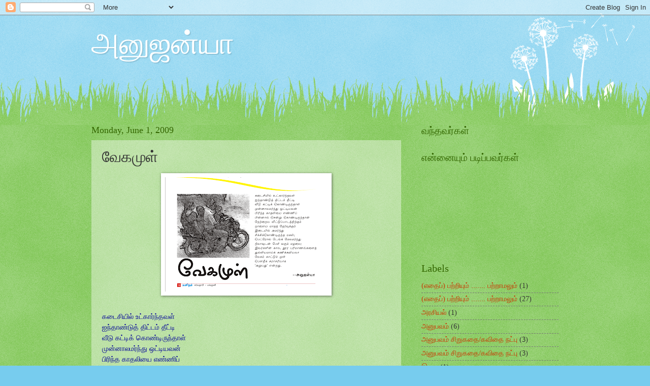

--- FILE ---
content_type: text/html; charset=UTF-8
request_url: https://anujanya.blogspot.com/2009/06/blog-post.html?showComment=1244203699916
body_size: 29280
content:
<!DOCTYPE html>
<html class='v2' dir='ltr' lang='en'>
<head>
<link href='https://www.blogger.com/static/v1/widgets/335934321-css_bundle_v2.css' rel='stylesheet' type='text/css'/>
<meta content='width=1100' name='viewport'/>
<meta content='text/html; charset=UTF-8' http-equiv='Content-Type'/>
<meta content='blogger' name='generator'/>
<link href='https://anujanya.blogspot.com/favicon.ico' rel='icon' type='image/x-icon'/>
<link href='http://anujanya.blogspot.com/2009/06/blog-post.html' rel='canonical'/>
<link rel="alternate" type="application/atom+xml" title="அன&#3009;ஜன&#3021;ய&#3006; - Atom" href="https://anujanya.blogspot.com/feeds/posts/default" />
<link rel="alternate" type="application/rss+xml" title="அன&#3009;ஜன&#3021;ய&#3006; - RSS" href="https://anujanya.blogspot.com/feeds/posts/default?alt=rss" />
<link rel="service.post" type="application/atom+xml" title="அன&#3009;ஜன&#3021;ய&#3006; - Atom" href="https://www.blogger.com/feeds/5957212142564965372/posts/default" />

<link rel="alternate" type="application/atom+xml" title="அன&#3009;ஜன&#3021;ய&#3006; - Atom" href="https://anujanya.blogspot.com/feeds/7048182370725783406/comments/default" />
<!--Can't find substitution for tag [blog.ieCssRetrofitLinks]-->
<link href='http://2.bp.blogspot.com/_6auRt-S2-14/SiPBoPj4UtI/AAAAAAAAAZc/Wv98fYgPPKk/s320/Copy+of+bike-family.png' rel='image_src'/>
<meta content='http://anujanya.blogspot.com/2009/06/blog-post.html' property='og:url'/>
<meta content='வேகமுள்' property='og:title'/>
<meta content='கடைசியில் உட்கார்ந்தவள் ஐந்தாண்டுத் திட்டம் தீட்டி வீடு கட்டிக் கொண்டிருந்தாள் முன்னாலமர்ந்து ஒட்டியவன் பிரிந்த காதலியை எண்ணிப் பின்னால் சென...' property='og:description'/>
<meta content='//2.bp.blogspot.com/_6auRt-S2-14/SiPBoPj4UtI/AAAAAAAAAZc/Wv98fYgPPKk/w1200-h630-p-k-no-nu/Copy+of+bike-family.png' property='og:image'/>
<title>அன&#3009;ஜன&#3021;ய&#3006;: வ&#3015;கம&#3009;ள&#3021;</title>
<style id='page-skin-1' type='text/css'><!--
/*
-----------------------------------------------
Blogger Template Style
Name:     Watermark
Designer: Blogger
URL:      www.blogger.com
----------------------------------------------- */
/* Use this with templates/1ktemplate-*.html */
/* Content
----------------------------------------------- */
body {
font: normal normal 15px Georgia, Utopia, 'Palatino Linotype', Palatino, serif;
color: #333333;
background: #77ccee url(//www.blogblog.com/1kt/watermark/body_background_flower.png) repeat scroll top left;
}
html body .content-outer {
min-width: 0;
max-width: 100%;
width: 100%;
}
.content-outer {
font-size: 92%;
}
a:link {
text-decoration:none;
color: #cc3300;
}
a:visited {
text-decoration:none;
color: #993322;
}
a:hover {
text-decoration:underline;
color: #ff3300;
}
.body-fauxcolumns .cap-top {
margin-top: 30px;
background: transparent none no-repeat scroll top left;
height: 0;
}
.content-inner {
padding: 0;
}
/* Header
----------------------------------------------- */
.header-inner .Header .titlewrapper,
.header-inner .Header .descriptionwrapper {
padding-left: 20px;
padding-right: 20px;
}
.Header h1 {
font: normal normal 60px Georgia, Utopia, 'Palatino Linotype', Palatino, serif;
color: #ffffff;
text-shadow: 2px 2px rgba(0, 0, 0, .1);
}
.Header h1 a {
color: #ffffff;
}
.Header .description {
font-size: 140%;
color: #5588aa;
}
/* Tabs
----------------------------------------------- */
.tabs-inner .section {
margin: 0 20px;
}
.tabs-inner .PageList, .tabs-inner .LinkList, .tabs-inner .Labels {
margin-left: -11px;
margin-right: -11px;
background-color: transparent;
border-top: 0 solid #ffffff;
border-bottom: 0 solid #ffffff;
-moz-box-shadow: 0 0 0 rgba(0, 0, 0, .3);
-webkit-box-shadow: 0 0 0 rgba(0, 0, 0, .3);
-goog-ms-box-shadow: 0 0 0 rgba(0, 0, 0, .3);
box-shadow: 0 0 0 rgba(0, 0, 0, .3);
}
.tabs-inner .PageList .widget-content,
.tabs-inner .LinkList .widget-content,
.tabs-inner .Labels .widget-content {
margin: -3px -11px;
background: transparent none  no-repeat scroll right;
}
.tabs-inner .widget ul {
padding: 2px 25px;
max-height: 34px;
background: transparent none no-repeat scroll left;
}
.tabs-inner .widget li {
border: none;
}
.tabs-inner .widget li a {
display: inline-block;
padding: .25em 1em;
font: normal normal 20px Georgia, Utopia, 'Palatino Linotype', Palatino, serif;
color: #cc3300;
border-right: 1px solid #77ccee;
}
.tabs-inner .widget li:first-child a {
border-left: 1px solid #77ccee;
}
.tabs-inner .widget li.selected a, .tabs-inner .widget li a:hover {
color: #000000;
}
/* Headings
----------------------------------------------- */
h2 {
font: normal normal 20px Georgia, Utopia, 'Palatino Linotype', Palatino, serif;
color: #336600;
margin: 0 0 .5em;
}
h2.date-header {
font: normal normal 18px Georgia, Utopia, 'Palatino Linotype', Palatino, serif;
color: #336600;
}
/* Main
----------------------------------------------- */
.main-inner .column-center-inner,
.main-inner .column-left-inner,
.main-inner .column-right-inner {
padding: 0 5px;
}
.main-outer {
margin-top: 100px;
background: #66bb33 url(//www.blogblog.com/1kt/watermark/body_background_flower.png) repeat scroll top center;
}
.main-inner {
padding-top: 0;
}
.main-cap-top {
position: relative;
}
.main-cap-top .cap-right {
position: absolute;
height: 100px;
width: 100%;
bottom: 0;
background: transparent url(//www.blogblog.com/1kt/watermark/main_cap_flower.png) repeat-x scroll bottom center;
}
.main-cap-top .cap-left {
position: absolute;
height: 245px;
width: 280px;
right: 0;
bottom: 0;
background: transparent url(//www.blogblog.com/1kt/watermark/main_overlay_flower.png) no-repeat scroll bottom left;
}
/* Posts
----------------------------------------------- */
.post-outer {
padding: 15px 20px;
margin: 0 0 25px;
background: transparent url(//www.blogblog.com/1kt/watermark/post_background_birds.png) repeat scroll top left;
_background-image: none;
border: dotted 1px transparent;
-moz-box-shadow: 0 0 0 rgba(0, 0, 0, .1);
-webkit-box-shadow: 0 0 0 rgba(0, 0, 0, .1);
-goog-ms-box-shadow: 0 0 0 rgba(0, 0, 0, .1);
box-shadow: 0 0 0 rgba(0, 0, 0, .1);
}
h3.post-title {
font: normal normal 30px Georgia, Utopia, 'Palatino Linotype', Palatino, serif;
margin: 0;
}
.comments h4 {
font: normal normal 30px Georgia, Utopia, 'Palatino Linotype', Palatino, serif;
margin: 1em 0 0;
}
.post-body {
font-size: 105%;
line-height: 1.5;
position: relative;
}
.post-header {
margin: 0 0 1em;
color: #997755;
}
.post-footer {
margin: 10px 0 0;
padding: 10px 0 0;
color: #997755;
border-top: dashed 1px #777777;
}
#blog-pager {
font-size: 140%
}
#comments .comment-author {
padding-top: 1.5em;
border-top: dashed 1px #777777;
background-position: 0 1.5em;
}
#comments .comment-author:first-child {
padding-top: 0;
border-top: none;
}
.avatar-image-container {
margin: .2em 0 0;
}
/* Comments
----------------------------------------------- */
.comments .comments-content .icon.blog-author {
background-repeat: no-repeat;
background-image: url([data-uri]);
}
.comments .comments-content .loadmore a {
border-top: 1px solid #777777;
border-bottom: 1px solid #777777;
}
.comments .continue {
border-top: 2px solid #777777;
}
/* Widgets
----------------------------------------------- */
.widget ul, .widget #ArchiveList ul.flat {
padding: 0;
list-style: none;
}
.widget ul li, .widget #ArchiveList ul.flat li {
padding: .35em 0;
text-indent: 0;
border-top: dashed 1px #777777;
}
.widget ul li:first-child, .widget #ArchiveList ul.flat li:first-child {
border-top: none;
}
.widget .post-body ul {
list-style: disc;
}
.widget .post-body ul li {
border: none;
}
.widget .zippy {
color: #777777;
}
.post-body img, .post-body .tr-caption-container, .Profile img, .Image img,
.BlogList .item-thumbnail img {
padding: 5px;
background: #fff;
-moz-box-shadow: 1px 1px 5px rgba(0, 0, 0, .5);
-webkit-box-shadow: 1px 1px 5px rgba(0, 0, 0, .5);
-goog-ms-box-shadow: 1px 1px 5px rgba(0, 0, 0, .5);
box-shadow: 1px 1px 5px rgba(0, 0, 0, .5);
}
.post-body img, .post-body .tr-caption-container {
padding: 8px;
}
.post-body .tr-caption-container {
color: #333333;
}
.post-body .tr-caption-container img {
padding: 0;
background: transparent;
border: none;
-moz-box-shadow: 0 0 0 rgba(0, 0, 0, .1);
-webkit-box-shadow: 0 0 0 rgba(0, 0, 0, .1);
-goog-ms-box-shadow: 0 0 0 rgba(0, 0, 0, .1);
box-shadow: 0 0 0 rgba(0, 0, 0, .1);
}
/* Footer
----------------------------------------------- */
.footer-outer {
color:#ffffff;
background: #331100 url(//www.blogblog.com/1kt/watermark/body_background_navigator.png) repeat scroll top left;
}
.footer-outer a {
color: #ffdd99;
}
.footer-outer a:visited {
color: #eecc77;
}
.footer-outer a:hover {
color: #ffffcc;
}
.footer-outer .widget h2 {
color: #ffffff;
}
/* Mobile
----------------------------------------------- */
body.mobile  {
background-size: 100% auto;
}
.mobile .body-fauxcolumn-outer {
background: transparent none repeat scroll top left;
}
html .mobile .mobile-date-outer {
border-bottom: none;
background: transparent url(//www.blogblog.com/1kt/watermark/post_background_birds.png) repeat scroll top left;
_background-image: none;
margin-bottom: 10px;
}
.mobile .main-inner .date-outer {
padding: 0;
}
.mobile .main-inner .date-header {
margin: 10px;
}
.mobile .main-cap-top {
z-index: -1;
}
.mobile .content-outer {
font-size: 100%;
}
.mobile .post-outer {
padding: 10px;
}
.mobile .main-cap-top .cap-left {
background: transparent none no-repeat scroll bottom left;
}
.mobile .body-fauxcolumns .cap-top {
margin: 0;
}
.mobile-link-button {
background: transparent url(//www.blogblog.com/1kt/watermark/post_background_birds.png) repeat scroll top left;
}
.mobile-link-button a:link, .mobile-link-button a:visited {
color: #cc3300;
}
.mobile-index-date .date-header {
color: #336600;
}
.mobile-index-contents {
color: #333333;
}
.mobile .tabs-inner .section {
margin: 0;
}
.mobile .tabs-inner .PageList {
margin-left: 0;
margin-right: 0;
}
.mobile .tabs-inner .PageList .widget-content {
margin: 0;
color: #000000;
background: transparent url(//www.blogblog.com/1kt/watermark/post_background_birds.png) repeat scroll top left;
}
.mobile .tabs-inner .PageList .widget-content .pagelist-arrow {
border-left: 1px solid #77ccee;
}

--></style>
<style id='template-skin-1' type='text/css'><!--
body {
min-width: 960px;
}
.content-outer, .content-fauxcolumn-outer, .region-inner {
min-width: 960px;
max-width: 960px;
_width: 960px;
}
.main-inner .columns {
padding-left: 0;
padding-right: 310px;
}
.main-inner .fauxcolumn-center-outer {
left: 0;
right: 310px;
/* IE6 does not respect left and right together */
_width: expression(this.parentNode.offsetWidth -
parseInt("0") -
parseInt("310px") + 'px');
}
.main-inner .fauxcolumn-left-outer {
width: 0;
}
.main-inner .fauxcolumn-right-outer {
width: 310px;
}
.main-inner .column-left-outer {
width: 0;
right: 100%;
margin-left: -0;
}
.main-inner .column-right-outer {
width: 310px;
margin-right: -310px;
}
#layout {
min-width: 0;
}
#layout .content-outer {
min-width: 0;
width: 800px;
}
#layout .region-inner {
min-width: 0;
width: auto;
}
body#layout div.add_widget {
padding: 8px;
}
body#layout div.add_widget a {
margin-left: 32px;
}
--></style>
<link href='https://www.blogger.com/dyn-css/authorization.css?targetBlogID=5957212142564965372&amp;zx=72c0514a-fe30-4900-b5dd-1d1759b7319d' media='none' onload='if(media!=&#39;all&#39;)media=&#39;all&#39;' rel='stylesheet'/><noscript><link href='https://www.blogger.com/dyn-css/authorization.css?targetBlogID=5957212142564965372&amp;zx=72c0514a-fe30-4900-b5dd-1d1759b7319d' rel='stylesheet'/></noscript>
<meta name='google-adsense-platform-account' content='ca-host-pub-1556223355139109'/>
<meta name='google-adsense-platform-domain' content='blogspot.com'/>

</head>
<body class='loading variant-flower'>
<div class='navbar section' id='navbar' name='Navbar'><div class='widget Navbar' data-version='1' id='Navbar1'><script type="text/javascript">
    function setAttributeOnload(object, attribute, val) {
      if(window.addEventListener) {
        window.addEventListener('load',
          function(){ object[attribute] = val; }, false);
      } else {
        window.attachEvent('onload', function(){ object[attribute] = val; });
      }
    }
  </script>
<div id="navbar-iframe-container"></div>
<script type="text/javascript" src="https://apis.google.com/js/platform.js"></script>
<script type="text/javascript">
      gapi.load("gapi.iframes:gapi.iframes.style.bubble", function() {
        if (gapi.iframes && gapi.iframes.getContext) {
          gapi.iframes.getContext().openChild({
              url: 'https://www.blogger.com/navbar/5957212142564965372?po\x3d7048182370725783406\x26origin\x3dhttps://anujanya.blogspot.com',
              where: document.getElementById("navbar-iframe-container"),
              id: "navbar-iframe"
          });
        }
      });
    </script><script type="text/javascript">
(function() {
var script = document.createElement('script');
script.type = 'text/javascript';
script.src = '//pagead2.googlesyndication.com/pagead/js/google_top_exp.js';
var head = document.getElementsByTagName('head')[0];
if (head) {
head.appendChild(script);
}})();
</script>
</div></div>
<div class='body-fauxcolumns'>
<div class='fauxcolumn-outer body-fauxcolumn-outer'>
<div class='cap-top'>
<div class='cap-left'></div>
<div class='cap-right'></div>
</div>
<div class='fauxborder-left'>
<div class='fauxborder-right'></div>
<div class='fauxcolumn-inner'>
</div>
</div>
<div class='cap-bottom'>
<div class='cap-left'></div>
<div class='cap-right'></div>
</div>
</div>
</div>
<div class='content'>
<div class='content-fauxcolumns'>
<div class='fauxcolumn-outer content-fauxcolumn-outer'>
<div class='cap-top'>
<div class='cap-left'></div>
<div class='cap-right'></div>
</div>
<div class='fauxborder-left'>
<div class='fauxborder-right'></div>
<div class='fauxcolumn-inner'>
</div>
</div>
<div class='cap-bottom'>
<div class='cap-left'></div>
<div class='cap-right'></div>
</div>
</div>
</div>
<div class='content-outer'>
<div class='content-cap-top cap-top'>
<div class='cap-left'></div>
<div class='cap-right'></div>
</div>
<div class='fauxborder-left content-fauxborder-left'>
<div class='fauxborder-right content-fauxborder-right'></div>
<div class='content-inner'>
<header>
<div class='header-outer'>
<div class='header-cap-top cap-top'>
<div class='cap-left'></div>
<div class='cap-right'></div>
</div>
<div class='fauxborder-left header-fauxborder-left'>
<div class='fauxborder-right header-fauxborder-right'></div>
<div class='region-inner header-inner'>
<div class='header section' id='header' name='Header'><div class='widget Header' data-version='1' id='Header1'>
<div id='header-inner'>
<div class='titlewrapper'>
<h1 class='title'>
<a href='https://anujanya.blogspot.com/'>
அன&#3009;ஜன&#3021;ய&#3006;
</a>
</h1>
</div>
<div class='descriptionwrapper'>
<p class='description'><span>
</span></p>
</div>
</div>
</div></div>
</div>
</div>
<div class='header-cap-bottom cap-bottom'>
<div class='cap-left'></div>
<div class='cap-right'></div>
</div>
</div>
</header>
<div class='tabs-outer'>
<div class='tabs-cap-top cap-top'>
<div class='cap-left'></div>
<div class='cap-right'></div>
</div>
<div class='fauxborder-left tabs-fauxborder-left'>
<div class='fauxborder-right tabs-fauxborder-right'></div>
<div class='region-inner tabs-inner'>
<div class='tabs no-items section' id='crosscol' name='Cross-Column'></div>
<div class='tabs no-items section' id='crosscol-overflow' name='Cross-Column 2'></div>
</div>
</div>
<div class='tabs-cap-bottom cap-bottom'>
<div class='cap-left'></div>
<div class='cap-right'></div>
</div>
</div>
<div class='main-outer'>
<div class='main-cap-top cap-top'>
<div class='cap-left'></div>
<div class='cap-right'></div>
</div>
<div class='fauxborder-left main-fauxborder-left'>
<div class='fauxborder-right main-fauxborder-right'></div>
<div class='region-inner main-inner'>
<div class='columns fauxcolumns'>
<div class='fauxcolumn-outer fauxcolumn-center-outer'>
<div class='cap-top'>
<div class='cap-left'></div>
<div class='cap-right'></div>
</div>
<div class='fauxborder-left'>
<div class='fauxborder-right'></div>
<div class='fauxcolumn-inner'>
</div>
</div>
<div class='cap-bottom'>
<div class='cap-left'></div>
<div class='cap-right'></div>
</div>
</div>
<div class='fauxcolumn-outer fauxcolumn-left-outer'>
<div class='cap-top'>
<div class='cap-left'></div>
<div class='cap-right'></div>
</div>
<div class='fauxborder-left'>
<div class='fauxborder-right'></div>
<div class='fauxcolumn-inner'>
</div>
</div>
<div class='cap-bottom'>
<div class='cap-left'></div>
<div class='cap-right'></div>
</div>
</div>
<div class='fauxcolumn-outer fauxcolumn-right-outer'>
<div class='cap-top'>
<div class='cap-left'></div>
<div class='cap-right'></div>
</div>
<div class='fauxborder-left'>
<div class='fauxborder-right'></div>
<div class='fauxcolumn-inner'>
</div>
</div>
<div class='cap-bottom'>
<div class='cap-left'></div>
<div class='cap-right'></div>
</div>
</div>
<!-- corrects IE6 width calculation -->
<div class='columns-inner'>
<div class='column-center-outer'>
<div class='column-center-inner'>
<div class='main section' id='main' name='Main'><div class='widget Blog' data-version='1' id='Blog1'>
<div class='blog-posts hfeed'>
<!--Can't find substitution for tag [defaultAdStart]-->

          <div class="date-outer">
        
<h2 class='date-header'><span>Monday, June 1, 2009</span></h2>

          <div class="date-posts">
        
<div class='post-outer'>
<script language="javascript" src="//services.thamizmanam.com/jscript.php" type="text/javascript">
</script>
<script language="javascript" src="//services.thamizmanam.com/toolbar.php?date=Monday,+June+01,+2009&amp;posturl=https://anujanya.blogspot.com/2009/06/blog-post.html&amp;cmt=48&amp;blogurl=https://anujanya.blogspot.com/&amp;photo" type="text/javascript">
</script>
<div class='post hentry' itemscope='itemscope' itemtype='http://schema.org/BlogPosting'>
<a name='7048182370725783406'></a>
<h3 class='post-title entry-title' itemprop='name'>
வ&#3015;கம&#3009;ள&#3021;
</h3>
<div class='post-header'>
<div class='post-header-line-1'></div>
</div>
<div class='post-body entry-content' id='post-body-7048182370725783406' itemprop='articleBody'>
<a href="//2.bp.blogspot.com/_6auRt-S2-14/SiPBoPj4UtI/AAAAAAAAAZc/Wv98fYgPPKk/s1600-h/Copy+of+bike-family.png"><img alt="" border="0" id="BLOGGER_PHOTO_ID_5342326480107492050" src="//2.bp.blogspot.com/_6auRt-S2-14/SiPBoPj4UtI/AAAAAAAAAZc/Wv98fYgPPKk/s320/Copy+of+bike-family.png" style="DISPLAY: block; MARGIN: 0px auto 10px; WIDTH: 320px; CURSOR: hand; HEIGHT: 225px; TEXT-ALIGN: center"></a><br /><div><span style="color:#000099;">கட&#3016;ச&#3007;ய&#3007;ல&#3021; உட&#3021;க&#3006;ர&#3021;ந&#3021;தவள&#3021;<br />ஐந&#3021;த&#3006;ண&#3021;ட&#3009;த&#3021; த&#3007;ட&#3021;டம&#3021; த&#3008;ட&#3021;ட&#3007;<br />வ&#3008;ட&#3009; கட&#3021;ட&#3007;க&#3021; க&#3018;ண&#3021;ட&#3007;ர&#3009;ந&#3021;த&#3006;ள&#3021;<br />ம&#3009;ன&#3021;ன&#3006;லமர&#3021;ந&#3021;த&#3009; ஒட&#3021;ட&#3007;யவன&#3021;<br />ப&#3007;ர&#3007;ந&#3021;த க&#3006;தல&#3007;ய&#3016; எண&#3021;ண&#3007;ப&#3021;<br />ப&#3007;ன&#3021;ன&#3006;ல&#3021; ச&#3014;ன&#3021;ற&#3009; க&#3018;ண&#3021;ட&#3007;ர&#3009;ந&#3021;த&#3006;ன&#3021;<br />ந&#3015;ற&#3021;ற&#3016;ய வ&#3008;ட&#3021;ட&#3009;ப&#3021;ப&#3006;டத&#3021;த&#3007;ற&#3021;க&#3009;ம&#3021;<br />ந&#3006;ள&#3016;ய ம&#3006;தத&#3021; த&#3015;ர&#3021;வ&#3009;க&#3021;க&#3009;ம&#3021;<br />இட&#3016;ய&#3007;ல&#3021; அமர&#3021;ந&#3021;த&#3009;<br />ச&#3007;க&#3021;க&#3007;க&#3021;க&#3018;ண&#3021;ட&#3007;ர&#3009;ந&#3021;த மகள&#3021;;<br />ப&#3014;ட&#3021;ர&#3019;ல&#3021; ட&#3015;ங&#3021;க&#3021; ம&#3015;லமர&#3021;ந&#3021;த&#3009;<br />ந&#3007;ல&#3006;வ&#3009;டன&#3021; ப&#3015;ச&#3007; வர&#3009;ம&#3021; மழல&#3016;;<br />இவர&#3021;கள&#3007;ன&#3021; க&#3006;ல, த&#3010;ர பர&#3007;ம&#3006;ணங&#3021;கள&#3016;த&#3021;<br />த&#3009;ல&#3021;ல&#3007;யம&#3006;ய&#3021;க&#3021; கண&#3007;க&#3021;கவ&#3007;யல&#3006;<br />வ&#3015;கம&#3021; க&#3006;ட&#3021;ட&#3009;ம&#3021; ம&#3009;ள&#3021;<br />ப&#3020;த&#3008;க சர&#3006;சர&#3007;ய&#3006;க<br />'அற&#3009;பத&#3009;' என&#3021;றத&#3009;.</span><br /><br /><em><span style="color:#663300;">('மன&#3007;தம&#3021;' ஏப&#3021;ரல&#3021; 2009 ம&#3007;ன&#3021;ன&#3007;தழ&#3007;ல&#3021; ப&#3007;ரச&#3009;ரம&#3021; ஆனத&#3009;)</span></em></div>
<div style='clear: both;'></div>
</div>
<div class='post-footer'>
<div class='post-footer-line post-footer-line-1'><span class='post-timestamp'>
at
<a class='timestamp-link' href='https://anujanya.blogspot.com/2009/06/blog-post.html' itemprop='url' rel='bookmark' title='permanent link'><abbr class='published' itemprop='datePublished' title='2009-06-01T17:23:00+05:30'>Monday, June 01, 2009</abbr></a>
</span>
<span class='post-comment-link'>
</span>
<span class='post-icons'>
<span class='item-control blog-admin pid-1671476535'>
<a href='https://www.blogger.com/post-edit.g?blogID=5957212142564965372&postID=7048182370725783406&from=pencil' title='Edit Post'>
<img alt='' class='icon-action' height='18' src='https://resources.blogblog.com/img/icon18_edit_allbkg.gif' width='18'/>
</a>
</span>
</span>
</div>
<div class='post-footer-line post-footer-line-2'><span class='post-labels'>
Labels:
<a href='https://anujanya.blogspot.com/search/label/%E0%AE%8E%E0%AE%B4%E0%AF%81%E0%AE%A4%E0%AE%BF%E0%AE%AF%20%E0%AE%95%E0%AE%B5%E0%AE%BF%E0%AE%A4%E0%AF%88%E0%AE%95%E0%AE%B3%E0%AF%8D' rel='tag'>எழ&#3009;த&#3007;ய கவ&#3007;த&#3016;கள&#3021;</a>
</span>
</div>
<div class='post-footer-line post-footer-line-3'><span class='post-location'>
</span>
</div>
</div>
</div>
<div class='comments' id='comments'>
<a name='comments'></a>
<h4>48 comments:</h4>
<div id='Blog1_comments-block-wrapper'>
<dl class='avatar-comment-indent' id='comments-block'>
<dt class='comment-author ' id='c2193583575367102232'>
<a name='c2193583575367102232'></a>
<div class="avatar-image-container vcard"><span dir="ltr"><a href="https://www.blogger.com/profile/03869164698663848353" target="" rel="nofollow" onclick="" class="avatar-hovercard" id="av-2193583575367102232-03869164698663848353"><img src="https://resources.blogblog.com/img/blank.gif" width="35" height="35" class="delayLoad" style="display: none;" longdesc="//blogger.googleusercontent.com/img/b/R29vZ2xl/AVvXsEhTwWd3ToydetIwE8Gz_0_A7hFc-MBCmhWG5DHMCKF9NFnu4MnWzDkN6-R7euM1XLn0kYDTRjYaAyYNVqNPxzO1mruzprynQ4px5vitFvy8T_nouOIrsynKFYDGlA_IKg/s45-c/*" alt="" title="&#2992;&#3006;&#2990;&#2994;&#2965;&#3021;&#2999;&#3021;&#2990;&#3007;">

<noscript><img src="//blogger.googleusercontent.com/img/b/R29vZ2xl/AVvXsEhTwWd3ToydetIwE8Gz_0_A7hFc-MBCmhWG5DHMCKF9NFnu4MnWzDkN6-R7euM1XLn0kYDTRjYaAyYNVqNPxzO1mruzprynQ4px5vitFvy8T_nouOIrsynKFYDGlA_IKg/s45-c/*" width="35" height="35" class="photo" alt=""></noscript></a></span></div>
<a href='https://www.blogger.com/profile/03869164698663848353' rel='nofollow'>ர&#3006;மலக&#3021;ஷ&#3021;ம&#3007;</a>
said...
</dt>
<dd class='comment-body' id='Blog1_cmt-2193583575367102232'>
<p>
அர&#3009;ம&#3016;ய&#3006;ன கவ&#3007;த&#3016;.<br /><br />//இவர&#3021;கள&#3007;ன&#3021; க&#3006;ல, த&#3010;ர பர&#3007;ம&#3006;ணங&#3021;கள&#3016;த&#3021;<br />த&#3009;ல&#3021;ல&#3007;யம&#3006;ய&#3021;க&#3021; கண&#3007;க&#3021;கவ&#3007;யல&#3006;<br />வ&#3015;கம&#3021; க&#3006;ட&#3021;ட&#3009;ம&#3021; ம&#3009;ள&#3021;//<br /><br />அற&#3021;ப&#3009;தம&#3006;ன வர&#3007;கள&#3021;.<br /><br />ம&#3009;ன&#3021;னர&#3015; மன&#3007;தம&#3021; இதழ&#3007;ல&#3021; வ&#3006;ச&#3007;த&#3021;த&#3009; ரச&#3007;த&#3021;தத&#3009;. இப&#3021;ப&#3019;த&#3009; ச&#3018;ல&#3021;ல&#3007;க&#3021; க&#3018;ள&#3021;க&#3007;ற&#3015;ன&#3021; என&#3021; வ&#3006;ழ&#3021;த&#3021;த&#3009;க&#3021;கள&#3016;:)!
</p>
</dd>
<dd class='comment-footer'>
<span class='comment-timestamp'>
<a href='https://anujanya.blogspot.com/2009/06/blog-post.html?showComment=1243858116587#c2193583575367102232' title='comment permalink'>
June 1, 2009 at 5:38&#8239;PM
</a>
<span class='item-control blog-admin pid-145345983'>
<a class='comment-delete' href='https://www.blogger.com/comment/delete/5957212142564965372/2193583575367102232' title='Delete Comment'>
<img src='https://resources.blogblog.com/img/icon_delete13.gif'/>
</a>
</span>
</span>
</dd>
<dt class='comment-author ' id='c3826477404463788447'>
<a name='c3826477404463788447'></a>
<div class="avatar-image-container avatar-stock"><span dir="ltr"><a href="https://www.blogger.com/profile/15538244245861729804" target="" rel="nofollow" onclick="" class="avatar-hovercard" id="av-3826477404463788447-15538244245861729804"><img src="//www.blogger.com/img/blogger_logo_round_35.png" width="35" height="35" alt="" title="&#2984;&#2984;&#3021;&#2980;&#3006;&#2965;&#3009;&#2990;&#3006;&#2992;&#2985;&#3021;">

</a></span></div>
<a href='https://www.blogger.com/profile/15538244245861729804' rel='nofollow'>நந&#3021;த&#3006;க&#3009;ம&#3006;ரன&#3021;</a>
said...
</dt>
<dd class='comment-body' id='Blog1_cmt-3826477404463788447'>
<p>
மன&#3007;தர&#3021;கள&#3007;ன&#3021; ச&#3007;ந&#3021;தன&#3016; வ&#3015;கத&#3021;த&#3016; ஒர&#3009; speedometer உடன&#3021; அர&#3009;ம&#3016;ய&#3006;க connect ச&#3014;ய&#3021;த&#3009; எழ&#3009;த&#3007;ய&#3009;ள&#3021;ள&#3008;ர&#3021;கள&#3021; ...
</p>
</dd>
<dd class='comment-footer'>
<span class='comment-timestamp'>
<a href='https://anujanya.blogspot.com/2009/06/blog-post.html?showComment=1243858482509#c3826477404463788447' title='comment permalink'>
June 1, 2009 at 5:44&#8239;PM
</a>
<span class='item-control blog-admin pid-460468387'>
<a class='comment-delete' href='https://www.blogger.com/comment/delete/5957212142564965372/3826477404463788447' title='Delete Comment'>
<img src='https://resources.blogblog.com/img/icon_delete13.gif'/>
</a>
</span>
</span>
</dd>
<dt class='comment-author ' id='c8808727142997578646'>
<a name='c8808727142997578646'></a>
<div class="avatar-image-container avatar-stock"><span dir="ltr"><a href="https://www.blogger.com/profile/13430985662123053802" target="" rel="nofollow" onclick="" class="avatar-hovercard" id="av-8808727142997578646-13430985662123053802"><img src="//www.blogger.com/img/blogger_logo_round_35.png" width="35" height="35" alt="" title="na.jothi">

</a></span></div>
<a href='https://www.blogger.com/profile/13430985662123053802' rel='nofollow'>na.jothi</a>
said...
</dt>
<dd class='comment-body' id='Blog1_cmt-8808727142997578646'>
<p>
அர&#3009;ம&#3016;ய&#3006; இர&#3009;க&#3021;க&#3009; அண&#3021;ண&#3006;
</p>
</dd>
<dd class='comment-footer'>
<span class='comment-timestamp'>
<a href='https://anujanya.blogspot.com/2009/06/blog-post.html?showComment=1243858932829#c8808727142997578646' title='comment permalink'>
June 1, 2009 at 5:52&#8239;PM
</a>
<span class='item-control blog-admin pid-400279686'>
<a class='comment-delete' href='https://www.blogger.com/comment/delete/5957212142564965372/8808727142997578646' title='Delete Comment'>
<img src='https://resources.blogblog.com/img/icon_delete13.gif'/>
</a>
</span>
</span>
</dd>
<dt class='comment-author ' id='c5120897538035735847'>
<a name='c5120897538035735847'></a>
<div class="avatar-image-container avatar-stock"><span dir="ltr"><a href="https://www.blogger.com/profile/13252752931965259351" target="" rel="nofollow" onclick="" class="avatar-hovercard" id="av-5120897538035735847-13252752931965259351"><img src="//www.blogger.com/img/blogger_logo_round_35.png" width="35" height="35" alt="" title="vasu balaji">

</a></span></div>
<a href='https://www.blogger.com/profile/13252752931965259351' rel='nofollow'>vasu balaji</a>
said...
</dt>
<dd class='comment-body' id='Blog1_cmt-5120897538035735847'>
<p>
ஹ&#3016;. ர&#3018;ம&#3021;ப நல&#3021;ல&#3006; இர&#3009;க&#3021;க&#3009;ங&#3021;க.
</p>
</dd>
<dd class='comment-footer'>
<span class='comment-timestamp'>
<a href='https://anujanya.blogspot.com/2009/06/blog-post.html?showComment=1243859596476#c5120897538035735847' title='comment permalink'>
June 1, 2009 at 6:03&#8239;PM
</a>
<span class='item-control blog-admin pid-948998463'>
<a class='comment-delete' href='https://www.blogger.com/comment/delete/5957212142564965372/5120897538035735847' title='Delete Comment'>
<img src='https://resources.blogblog.com/img/icon_delete13.gif'/>
</a>
</span>
</span>
</dd>
<dt class='comment-author ' id='c3068413382256202899'>
<a name='c3068413382256202899'></a>
<div class="avatar-image-container vcard"><span dir="ltr"><a href="https://www.blogger.com/profile/17080932276326800592" target="" rel="nofollow" onclick="" class="avatar-hovercard" id="av-3068413382256202899-17080932276326800592"><img src="https://resources.blogblog.com/img/blank.gif" width="35" height="35" class="delayLoad" style="display: none;" longdesc="//blogger.googleusercontent.com/img/b/R29vZ2xl/AVvXsEg0WUUTB1IIwfInDRA951-gNa4UHHNvovn3YTIt-dgybvGntfvbooVfxJZI3m1mkhu-VMO1frJ_OsyUj6h48YwCfMqVx9VKO1sNROCvvPXA8oWAbD4tBH0hhgF-vb4wCw/s45-c/vjprofile1.jpg" alt="" title="Vijayashankar">

<noscript><img src="//blogger.googleusercontent.com/img/b/R29vZ2xl/AVvXsEg0WUUTB1IIwfInDRA951-gNa4UHHNvovn3YTIt-dgybvGntfvbooVfxJZI3m1mkhu-VMO1frJ_OsyUj6h48YwCfMqVx9VKO1sNROCvvPXA8oWAbD4tBH0hhgF-vb4wCw/s45-c/vjprofile1.jpg" width="35" height="35" class="photo" alt=""></noscript></a></span></div>
<a href='https://www.blogger.com/profile/17080932276326800592' rel='nofollow'>Vijayashankar</a>
said...
</dt>
<dd class='comment-body' id='Blog1_cmt-3068413382256202899'>
<p>
அர&#3009;ம&#3016;ய&#3006; இர&#3009;க&#3021;க&#3009;ங&#3021;க.<br /><br />எப&#3021;பட&#3007; அந&#3021;த இதழ&#3007;ல&#3021; ப&#3007;ரச&#3009;ரம&#3021; ச&#3014;ய&#3021;வத&#3009;?<br /><br />ந&#3006;ங&#3021;கள&#3009;ம&#3021; ம&#3009;யற&#3021;ச&#3007; ச&#3014;ய&#3021;யல&#3006;ம&#3015;?<br /><br />-- <br />Regards<br />வ&#3007;ஜயஷங&#3021;கர&#3021;<br />ப&#3014;ங&#3021;கள&#3010;ர&#3009;
</p>
</dd>
<dd class='comment-footer'>
<span class='comment-timestamp'>
<a href='https://anujanya.blogspot.com/2009/06/blog-post.html?showComment=1243859739215#c3068413382256202899' title='comment permalink'>
June 1, 2009 at 6:05&#8239;PM
</a>
<span class='item-control blog-admin pid-1853721903'>
<a class='comment-delete' href='https://www.blogger.com/comment/delete/5957212142564965372/3068413382256202899' title='Delete Comment'>
<img src='https://resources.blogblog.com/img/icon_delete13.gif'/>
</a>
</span>
</span>
</dd>
<dt class='comment-author ' id='c6575154053595029062'>
<a name='c6575154053595029062'></a>
<div class="avatar-image-container vcard"><span dir="ltr"><a href="https://www.blogger.com/profile/05814479046780992005" target="" rel="nofollow" onclick="" class="avatar-hovercard" id="av-6575154053595029062-05814479046780992005"><img src="https://resources.blogblog.com/img/blank.gif" width="35" height="35" class="delayLoad" style="display: none;" longdesc="//blogger.googleusercontent.com/img/b/R29vZ2xl/AVvXsEjgIriKJbqlUPjev15yCb70f4IUPPpjufidv8w3S8vQXQmamHqheElybo8z73s-d1oqhhbxAEtqZtxGdRFN9HEYzZIcjsMMIWdm8Nd7aN-JQ3o8FQgy6zMl1xcnGVYbnQ/s45-c/5.jpg" alt="" title="&#2965;&#3015;.&#2958;&#2985;&#3021;.&#2970;&#3007;&#2997;&#2992;&#3006;&#2990;&#2985;&#3021;">

<noscript><img src="//blogger.googleusercontent.com/img/b/R29vZ2xl/AVvXsEjgIriKJbqlUPjev15yCb70f4IUPPpjufidv8w3S8vQXQmamHqheElybo8z73s-d1oqhhbxAEtqZtxGdRFN9HEYzZIcjsMMIWdm8Nd7aN-JQ3o8FQgy6zMl1xcnGVYbnQ/s45-c/5.jpg" width="35" height="35" class="photo" alt=""></noscript></a></span></div>
<a href='https://www.blogger.com/profile/05814479046780992005' rel='nofollow'>க&#3015;.என&#3021;.ச&#3007;வர&#3006;மன&#3021;</a>
said...
</dt>
<dd class='comment-body' id='Blog1_cmt-6575154053595029062'>
<p>
நல&#3021;ல&#3006; இர&#3009;க&#3021;க&#3009; அன&#3009;.. :-)<br /><br />த&#3019;ழம&#3016;ய&#3009;டன&#3021;<br />ப&#3016;த&#3021;த&#3007;யக&#3021;க&#3006;ரன&#3021;
</p>
</dd>
<dd class='comment-footer'>
<span class='comment-timestamp'>
<a href='https://anujanya.blogspot.com/2009/06/blog-post.html?showComment=1243859764721#c6575154053595029062' title='comment permalink'>
June 1, 2009 at 6:06&#8239;PM
</a>
<span class='item-control blog-admin pid-1546444398'>
<a class='comment-delete' href='https://www.blogger.com/comment/delete/5957212142564965372/6575154053595029062' title='Delete Comment'>
<img src='https://resources.blogblog.com/img/icon_delete13.gif'/>
</a>
</span>
</span>
</dd>
<dt class='comment-author ' id='c1564747421228364251'>
<a name='c1564747421228364251'></a>
<div class="avatar-image-container avatar-stock"><span dir="ltr"><a href="https://www.blogger.com/profile/09031089440968017184" target="" rel="nofollow" onclick="" class="avatar-hovercard" id="av-1564747421228364251-09031089440968017184"><img src="//www.blogger.com/img/blogger_logo_round_35.png" width="35" height="35" alt="" title="&#2970;&#3015;&#2992;&#2994;&#3006;&#2980;&#2985;&#3021; &#2986;&#3006;&#2994;&#2970;&#3009;&#2986;&#3021;&#2986;&#3007;&#2992;&#2990;&#2979;&#3007;&#2991;&#2985;&#3021;">

</a></span></div>
<a href='https://www.blogger.com/profile/09031089440968017184' rel='nofollow'>ச&#3015;ரல&#3006;தன&#3021; ப&#3006;லச&#3009;ப&#3021;ப&#3007;ரமண&#3007;யன&#3021;</a>
said...
</dt>
<dd class='comment-body' id='Blog1_cmt-1564747421228364251'>
<p>
ம&#3007;க நல&#3021;ல கவ&#3007;த&#3016; அன&#3009;ஜன&#3021;ய&#3006;!<br />வ&#3006;ழ&#3021;த&#3021;த&#3009;கள&#3021;.<br /><br />-ப&#3021;ர&#3007;யம&#3009;டன&#3021;<br />ச&#3015;ரல&#3021;
</p>
</dd>
<dd class='comment-footer'>
<span class='comment-timestamp'>
<a href='https://anujanya.blogspot.com/2009/06/blog-post.html?showComment=1243861158516#c1564747421228364251' title='comment permalink'>
June 1, 2009 at 6:29&#8239;PM
</a>
<span class='item-control blog-admin pid-1504884681'>
<a class='comment-delete' href='https://www.blogger.com/comment/delete/5957212142564965372/1564747421228364251' title='Delete Comment'>
<img src='https://resources.blogblog.com/img/icon_delete13.gif'/>
</a>
</span>
</span>
</dd>
<dt class='comment-author ' id='c3890050160298004353'>
<a name='c3890050160298004353'></a>
<div class="avatar-image-container vcard"><span dir="ltr"><a href="https://www.blogger.com/profile/09682106438619335725" target="" rel="nofollow" onclick="" class="avatar-hovercard" id="av-3890050160298004353-09682106438619335725"><img src="https://resources.blogblog.com/img/blank.gif" width="35" height="35" class="delayLoad" style="display: none;" longdesc="//blogger.googleusercontent.com/img/b/R29vZ2xl/AVvXsEgMqxSt0XxHKU4jknlNFOZ1MKhFvb9Pk-Ob2RdaiioxpAfBGvFGJeu_vPH9pyKhGiODri4oQX-Rqv959kGN8-_VJGGhGarBc3aUR-Zbahp8mNz7vziaKJ9tmEcPkIMK65GdNQJvh8MUDWsK-exVKE-TiInni7tl6ANCGGdSyccvr42F5To/s45/Ma%20logo.png" alt="" title="&#2990;&#3006;&#2980;&#2997;&#2992;&#3006;&#2972;&#3021;">

<noscript><img src="//blogger.googleusercontent.com/img/b/R29vZ2xl/AVvXsEgMqxSt0XxHKU4jknlNFOZ1MKhFvb9Pk-Ob2RdaiioxpAfBGvFGJeu_vPH9pyKhGiODri4oQX-Rqv959kGN8-_VJGGhGarBc3aUR-Zbahp8mNz7vziaKJ9tmEcPkIMK65GdNQJvh8MUDWsK-exVKE-TiInni7tl6ANCGGdSyccvr42F5To/s45/Ma%20logo.png" width="35" height="35" class="photo" alt=""></noscript></a></span></div>
<a href='https://www.blogger.com/profile/09682106438619335725' rel='nofollow'>ம&#3006;தவர&#3006;ஜ&#3021;</a>
said...
</dt>
<dd class='comment-body' id='Blog1_cmt-3890050160298004353'>
<p>
நல&#3021;ல&#3006;ய&#3007;ர&#3009;க&#3021;க&#3009;ங&#3021;க.<br />வ&#3006;ழ&#3021;க&#3021;க&#3016; இப&#3021;பட&#3007;த&#3021;த&#3006;ன&#3021; ச&#3009;மந&#3021;த&#3009; க&#3018;ண&#3021;ட&#3009; பயண&#3007;க&#3021;க&#3007;றத&#3009;....
</p>
</dd>
<dd class='comment-footer'>
<span class='comment-timestamp'>
<a href='https://anujanya.blogspot.com/2009/06/blog-post.html?showComment=1243861202351#c3890050160298004353' title='comment permalink'>
June 1, 2009 at 6:30&#8239;PM
</a>
<span class='item-control blog-admin pid-11200768'>
<a class='comment-delete' href='https://www.blogger.com/comment/delete/5957212142564965372/3890050160298004353' title='Delete Comment'>
<img src='https://resources.blogblog.com/img/icon_delete13.gif'/>
</a>
</span>
</span>
</dd>
<dt class='comment-author ' id='c6781081376372149690'>
<a name='c6781081376372149690'></a>
<div class="avatar-image-container avatar-stock"><span dir="ltr"><a href="https://www.blogger.com/profile/03718525789097542849" target="" rel="nofollow" onclick="" class="avatar-hovercard" id="av-6781081376372149690-03718525789097542849"><img src="//www.blogger.com/img/blogger_logo_round_35.png" width="35" height="35" alt="" title="Ashok D">

</a></span></div>
<a href='https://www.blogger.com/profile/03718525789097542849' rel='nofollow'>Ashok D</a>
said...
</dt>
<dd class='comment-body' id='Blog1_cmt-6781081376372149690'>
<p>
ச&#3010;ப&#3021;பர&#3021;... அன&#3009;ஜன&#3021;ய&#3006;...<br /><br />வண&#3021;ட&#3007; ஓட&#3021;டத&#3021;த&#3007;ல&#3021;<br />அவரவர&#3021; மன ஓட&#3021;டம&#3021;<br />ஓட&#3009;வத&#3019; க&#3006;லம&#3021;<br /><br /><br />(&#8217;ந&#3006;ற&#3021;பத&#3009;&#8217; என&#3021;பத&#3009; ம&#3007;க சர&#3007;ய&#3006;கய&#3007;ர&#3009;க&#3021;க&#3009;ம&#3021; என&#3021;பத&#3009; என&#3021; த&#3006;ழ&#3021;ம&#3016;ய&#3006;ன க. )
</p>
</dd>
<dd class='comment-footer'>
<span class='comment-timestamp'>
<a href='https://anujanya.blogspot.com/2009/06/blog-post.html?showComment=1243861227833#c6781081376372149690' title='comment permalink'>
June 1, 2009 at 6:30&#8239;PM
</a>
<span class='item-control blog-admin pid-362630606'>
<a class='comment-delete' href='https://www.blogger.com/comment/delete/5957212142564965372/6781081376372149690' title='Delete Comment'>
<img src='https://resources.blogblog.com/img/icon_delete13.gif'/>
</a>
</span>
</span>
</dd>
<dt class='comment-author ' id='c8199161577877921171'>
<a name='c8199161577877921171'></a>
<div class="avatar-image-container vcard"><span dir="ltr"><a href="https://www.blogger.com/profile/04900640414869205611" target="" rel="nofollow" onclick="" class="avatar-hovercard" id="av-8199161577877921171-04900640414869205611"><img src="https://resources.blogblog.com/img/blank.gif" width="35" height="35" class="delayLoad" style="display: none;" longdesc="//4.bp.blogspot.com/-8xuRIMMIBOw/UITpJkYbnII/AAAAAAAAFFU/FPsFMEdmfso/s35/123.jpg" alt="" title="&#2949;&#2965;&#2984;&#3006;&#2996;&#3007;&#2965;&#3016;">

<noscript><img src="//4.bp.blogspot.com/-8xuRIMMIBOw/UITpJkYbnII/AAAAAAAAFFU/FPsFMEdmfso/s35/123.jpg" width="35" height="35" class="photo" alt=""></noscript></a></span></div>
<a href='https://www.blogger.com/profile/04900640414869205611' rel='nofollow'>அகந&#3006;ழ&#3007;க&#3016;</a>
said...
</dt>
<dd class='comment-body' id='Blog1_cmt-8199161577877921171'>
<p>
அன&#3009;ஜன&#3021;ய&#3006;,<br />பட&#3007;க&#3021;க&#3016;ய&#3007;ல&#3021; இர&#3009;சக&#3021;கர வ&#3006;கனத&#3021;த&#3007;ல&#3021; க&#3009;ட&#3009;ம&#3021;ப சக&#3007;தம&#3021; பயண&#3007;க&#3021;க&#3007;ன&#3021;ற க&#3006;ட&#3021;ச&#3007;ய&#3016; கண&#3021;ம&#3009;ன&#3021; வ&#3016;க&#3021;க&#3007;றத&#3009;.<br />நன&#3021;ற&#3006;க எழ&#3009;த&#3007;ய&#3007;ர&#3009;க&#3021;க&#3007;ற&#3008;ர&#3021;கள&#3021;.<br /><br />&#8216;அகந&#3006;ழ&#3007;க&#3016;&#8216;<br />ப&#3018;ன&#3021;.வ&#3006;ச&#3009;த&#3015;வன&#3021;
</p>
</dd>
<dd class='comment-footer'>
<span class='comment-timestamp'>
<a href='https://anujanya.blogspot.com/2009/06/blog-post.html?showComment=1243862636322#c8199161577877921171' title='comment permalink'>
June 1, 2009 at 6:53&#8239;PM
</a>
<span class='item-control blog-admin pid-587236813'>
<a class='comment-delete' href='https://www.blogger.com/comment/delete/5957212142564965372/8199161577877921171' title='Delete Comment'>
<img src='https://resources.blogblog.com/img/icon_delete13.gif'/>
</a>
</span>
</span>
</dd>
<dt class='comment-author ' id='c6279939558065898460'>
<a name='c6279939558065898460'></a>
<div class="avatar-image-container avatar-stock"><span dir="ltr"><a href="https://www.blogger.com/profile/15538244245861729804" target="" rel="nofollow" onclick="" class="avatar-hovercard" id="av-6279939558065898460-15538244245861729804"><img src="//www.blogger.com/img/blogger_logo_round_35.png" width="35" height="35" alt="" title="&#2984;&#2984;&#3021;&#2980;&#3006;&#2965;&#3009;&#2990;&#3006;&#2992;&#2985;&#3021;">

</a></span></div>
<a href='https://www.blogger.com/profile/15538244245861729804' rel='nofollow'>நந&#3021;த&#3006;க&#3009;ம&#3006;ரன&#3021;</a>
said...
</dt>
<dd class='comment-body' id='Blog1_cmt-6279939558065898460'>
<p>
இத&#3009; அபத&#3021;தவ&#3007;யல&#3021; ச&#3006;ர&#3021;ந&#3021;த ஒர&#3009; நல&#3021;ல கவ&#3007;த&#3016;ய&#3009;ம&#3021; க&#3010;ட ...
</p>
</dd>
<dd class='comment-footer'>
<span class='comment-timestamp'>
<a href='https://anujanya.blogspot.com/2009/06/blog-post.html?showComment=1243863945799#c6279939558065898460' title='comment permalink'>
June 1, 2009 at 7:15&#8239;PM
</a>
<span class='item-control blog-admin pid-460468387'>
<a class='comment-delete' href='https://www.blogger.com/comment/delete/5957212142564965372/6279939558065898460' title='Delete Comment'>
<img src='https://resources.blogblog.com/img/icon_delete13.gif'/>
</a>
</span>
</span>
</dd>
<dt class='comment-author ' id='c3554521125731846965'>
<a name='c3554521125731846965'></a>
<div class="avatar-image-container vcard"><span dir="ltr"><a href="https://www.blogger.com/profile/04870728698510719473" target="" rel="nofollow" onclick="" class="avatar-hovercard" id="av-3554521125731846965-04870728698510719473"><img src="https://resources.blogblog.com/img/blank.gif" width="35" height="35" class="delayLoad" style="display: none;" longdesc="//blogger.googleusercontent.com/img/b/R29vZ2xl/AVvXsEgOjckCmD5McyyJk131ABJTNSJhjX2vJNdzNfriKIITC0NILiU-7QArjarJ2p4XOZbTvgFiSm8vdI-v7KcLpNK4Cl0xVp3S9a8gwqTTNmkTDfwSPBOfaAEVc13Kr-3tES4/s45-c/P6060154.JPG" alt="" title="Sanjai Gandhi">

<noscript><img src="//blogger.googleusercontent.com/img/b/R29vZ2xl/AVvXsEgOjckCmD5McyyJk131ABJTNSJhjX2vJNdzNfriKIITC0NILiU-7QArjarJ2p4XOZbTvgFiSm8vdI-v7KcLpNK4Cl0xVp3S9a8gwqTTNmkTDfwSPBOfaAEVc13Kr-3tES4/s45-c/P6060154.JPG" width="35" height="35" class="photo" alt=""></noscript></a></span></div>
<a href='https://www.blogger.com/profile/04870728698510719473' rel='nofollow'>Sanjai Gandhi</a>
said...
</dt>
<dd class='comment-body' id='Blog1_cmt-3554521125731846965'>
<p>
வ&#3006;வ&#3021;.. ந&#3007;ஜம&#3006;வ&#3015; ப&#3009;ர&#3007;ஞ&#3021;சத&#3009; ம&#3006;ம&#3006;.. ஒர&#3009; அழக&#3006;ன க&#3009;ட&#3021;ட&#3007;க&#3021; கத&#3016; கவ&#3007;த&#3016;ய&#3006;க.. :)
</p>
</dd>
<dd class='comment-footer'>
<span class='comment-timestamp'>
<a href='https://anujanya.blogspot.com/2009/06/blog-post.html?showComment=1243864644884#c3554521125731846965' title='comment permalink'>
June 1, 2009 at 7:27&#8239;PM
</a>
<span class='item-control blog-admin pid-343012577'>
<a class='comment-delete' href='https://www.blogger.com/comment/delete/5957212142564965372/3554521125731846965' title='Delete Comment'>
<img src='https://resources.blogblog.com/img/icon_delete13.gif'/>
</a>
</span>
</span>
</dd>
<dt class='comment-author ' id='c71117977155140742'>
<a name='c71117977155140742'></a>
<div class="avatar-image-container vcard"><span dir="ltr"><a href="https://www.blogger.com/profile/15541478509292994149" target="" rel="nofollow" onclick="" class="avatar-hovercard" id="av-71117977155140742-15541478509292994149"><img src="https://resources.blogblog.com/img/blank.gif" width="35" height="35" class="delayLoad" style="display: none;" longdesc="//blogger.googleusercontent.com/img/b/R29vZ2xl/AVvXsEiFKJjjyn5zu3pEf8MwpLd-W90R59R8A60INjn6bhOeSIGyTRqZ6n8OdINfKnRdlB7ex7sy5lY_gl_eU5dM2brH_Virdr-0N5-eVOAhcdW0KOcB9OW-WgOBDKbv-QVpPsM/s45-c/naanal.jpg" alt="" title="&#2984;&#3006;&#2979;&#2994;&#3021;">

<noscript><img src="//blogger.googleusercontent.com/img/b/R29vZ2xl/AVvXsEiFKJjjyn5zu3pEf8MwpLd-W90R59R8A60INjn6bhOeSIGyTRqZ6n8OdINfKnRdlB7ex7sy5lY_gl_eU5dM2brH_Virdr-0N5-eVOAhcdW0KOcB9OW-WgOBDKbv-QVpPsM/s45-c/naanal.jpg" width="35" height="35" class="photo" alt=""></noscript></a></span></div>
<a href='https://www.blogger.com/profile/15541478509292994149' rel='nofollow'>ந&#3006;ணல&#3021;</a>
said...
</dt>
<dd class='comment-body' id='Blog1_cmt-71117977155140742'>
<p>
நல&#3021;ல&#3006; இர&#3009;க&#3021;க&#3009;ங&#3021;க... நல&#3021;லத&#3018;ர&#3009;  கற&#3021;பன&#3016;, நல&#3021;ல கவ&#3007;த&#3016; நட&#3016;....
</p>
</dd>
<dd class='comment-footer'>
<span class='comment-timestamp'>
<a href='https://anujanya.blogspot.com/2009/06/blog-post.html?showComment=1243864937444#c71117977155140742' title='comment permalink'>
June 1, 2009 at 7:32&#8239;PM
</a>
<span class='item-control blog-admin pid-1436733649'>
<a class='comment-delete' href='https://www.blogger.com/comment/delete/5957212142564965372/71117977155140742' title='Delete Comment'>
<img src='https://resources.blogblog.com/img/icon_delete13.gif'/>
</a>
</span>
</span>
</dd>
<dt class='comment-author ' id='c1417031322297241204'>
<a name='c1417031322297241204'></a>
<div class="avatar-image-container vcard"><span dir="ltr"><a href="https://www.blogger.com/profile/09794724509547465558" target="" rel="nofollow" onclick="" class="avatar-hovercard" id="av-1417031322297241204-09794724509547465558"><img src="https://resources.blogblog.com/img/blank.gif" width="35" height="35" class="delayLoad" style="display: none;" longdesc="//blogger.googleusercontent.com/img/b/R29vZ2xl/AVvXsEgL1v75d0um14QuIf0FQ6mh1ciTO7HsDKsqwenpl_c4vbD0sJ2eWvNhGNp52J7UoDroH26g4RTWak2nGYil_B9qmiBql-AH8nKLhA81udNYLPnlU-7y0f1fn1mbj2fOKA/s45-c/Profile.JPG" alt="" title="&#2997;&#3014;&#2979;&#3021;&#2986;&#3010;">

<noscript><img src="//blogger.googleusercontent.com/img/b/R29vZ2xl/AVvXsEgL1v75d0um14QuIf0FQ6mh1ciTO7HsDKsqwenpl_c4vbD0sJ2eWvNhGNp52J7UoDroH26g4RTWak2nGYil_B9qmiBql-AH8nKLhA81udNYLPnlU-7y0f1fn1mbj2fOKA/s45-c/Profile.JPG" width="35" height="35" class="photo" alt=""></noscript></a></span></div>
<a href='https://www.blogger.com/profile/09794724509547465558' rel='nofollow'>வ&#3014;ண&#3021;ப&#3010;</a>
said...
</dt>
<dd class='comment-body' id='Blog1_cmt-1417031322297241204'>
<p>
அர&#3009;ம&#3016; அன&#3009;ஜன&#3021;ய&#3006;.. என&#3021; மரமண&#3021;ட&#3016;க&#3021;க&#3009; ப&#3009;ர&#3007;வதற&#3021;க&#3009; இர&#3009;ம&#3009;ற&#3016; பட&#3007;க&#3021;க வ&#3015;ண&#3021;ட&#3007; இர&#3009;ந&#3021;தத&#3009;. ஆன&#3006;ல&#3021; ப&#3009;ர&#3007;ந&#3021;தப&#3007;ன&#3021; ம&#3010;ன&#3021;ற&#3006;ம&#3021; ம&#3009;ற&#3016; அன&#3009;பவ&#3007;த&#3021;த&#3009; பட&#3007;க&#3021;க ம&#3009;ட&#3007;ந&#3021;தத&#3009;. ப&#3006;ர&#3006;ட&#3021;ட&#3009;கள&#3021;...
</p>
</dd>
<dd class='comment-footer'>
<span class='comment-timestamp'>
<a href='https://anujanya.blogspot.com/2009/06/blog-post.html?showComment=1243865072001#c1417031322297241204' title='comment permalink'>
June 1, 2009 at 7:34&#8239;PM
</a>
<span class='item-control blog-admin pid-596278698'>
<a class='comment-delete' href='https://www.blogger.com/comment/delete/5957212142564965372/1417031322297241204' title='Delete Comment'>
<img src='https://resources.blogblog.com/img/icon_delete13.gif'/>
</a>
</span>
</span>
</dd>
<dt class='comment-author ' id='c5139666715208048021'>
<a name='c5139666715208048021'></a>
<div class="avatar-image-container vcard"><span dir="ltr"><a href="https://www.blogger.com/profile/18409842294176045634" target="" rel="nofollow" onclick="" class="avatar-hovercard" id="av-5139666715208048021-18409842294176045634"><img src="https://resources.blogblog.com/img/blank.gif" width="35" height="35" class="delayLoad" style="display: none;" longdesc="//blogger.googleusercontent.com/img/b/R29vZ2xl/AVvXsEiV6cJF_EAT1y1Fgdm32JaaGOz-R93zUFJV06afYfJdSxrKCY3rj0amhFniCQ1EoU59HDnE4lrsVEu_HKNs7R5G5YRuq5mAjzIjsGrjRvfN3Lq6hp1Assd8jtywK4PGDg/s45-c/*" alt="" title="T.V.&#2992;&#3006;&#2980;&#3006;&#2965;&#3007;&#2992;&#3009;&#2999;&#3021;&#2979;&#2985;&#3021;">

<noscript><img src="//blogger.googleusercontent.com/img/b/R29vZ2xl/AVvXsEiV6cJF_EAT1y1Fgdm32JaaGOz-R93zUFJV06afYfJdSxrKCY3rj0amhFniCQ1EoU59HDnE4lrsVEu_HKNs7R5G5YRuq5mAjzIjsGrjRvfN3Lq6hp1Assd8jtywK4PGDg/s45-c/*" width="35" height="35" class="photo" alt=""></noscript></a></span></div>
<a href='https://www.blogger.com/profile/18409842294176045634' rel='nofollow'>T.V.ர&#3006;த&#3006;க&#3007;ர&#3009;ஷ&#3021;ணன&#3021;</a>
said...
</dt>
<dd class='comment-body' id='Blog1_cmt-5139666715208048021'>
<p>
அற&#3021;ப&#3009;த வர&#3007;கள&#3021;.
</p>
</dd>
<dd class='comment-footer'>
<span class='comment-timestamp'>
<a href='https://anujanya.blogspot.com/2009/06/blog-post.html?showComment=1243866629507#c5139666715208048021' title='comment permalink'>
June 1, 2009 at 8:00&#8239;PM
</a>
<span class='item-control blog-admin pid-2124486864'>
<a class='comment-delete' href='https://www.blogger.com/comment/delete/5957212142564965372/5139666715208048021' title='Delete Comment'>
<img src='https://resources.blogblog.com/img/icon_delete13.gif'/>
</a>
</span>
</span>
</dd>
<dt class='comment-author ' id='c5237511238251558861'>
<a name='c5237511238251558861'></a>
<div class="avatar-image-container avatar-stock"><span dir="ltr"><img src="//resources.blogblog.com/img/blank.gif" width="35" height="35" alt="" title="Anonymous">

</span></div>
Anonymous
said...
</dt>
<dd class='comment-body' id='Blog1_cmt-5237511238251558861'>
<p>
வரவர எல&#3021;ல&#3019;ர&#3009;க&#3021;க&#3009;ம&#3021; ப&#3009;ர&#3007;ய&#3009;ம&#3021;பட&#3007;க&#3021; கவ&#3007;த&#3016; எழ&#3009;த&#3009;க&#3007;ற&#3008;ர&#3021;கள; உங&#3021;க ல&#3014;வல&#3021;ல இர&#3009;ந&#3021;த&#3009; இறங&#3021;க&#3007; எங&#3021;க ல&#3014;வல&#3009;க&#3021;க&#3009; வந&#3021;த&#3009;. <br /><br />நல&#3021;ல&#3006; இர&#3009;க&#3021;க&#3009; அன&#3009;ஜன&#3021;ய&#3006;.
</p>
</dd>
<dd class='comment-footer'>
<span class='comment-timestamp'>
<a href='https://anujanya.blogspot.com/2009/06/blog-post.html?showComment=1243868540138#c5237511238251558861' title='comment permalink'>
June 1, 2009 at 8:32&#8239;PM
</a>
<span class='item-control blog-admin pid-2085778722'>
<a class='comment-delete' href='https://www.blogger.com/comment/delete/5957212142564965372/5237511238251558861' title='Delete Comment'>
<img src='https://resources.blogblog.com/img/icon_delete13.gif'/>
</a>
</span>
</span>
</dd>
<dt class='comment-author ' id='c4206336160087942815'>
<a name='c4206336160087942815'></a>
<div class="avatar-image-container vcard"><span dir="ltr"><a href="https://www.blogger.com/profile/12945835270695444832" target="" rel="nofollow" onclick="" class="avatar-hovercard" id="av-4206336160087942815-12945835270695444832"><img src="https://resources.blogblog.com/img/blank.gif" width="35" height="35" class="delayLoad" style="display: none;" longdesc="//blogger.googleusercontent.com/img/b/R29vZ2xl/AVvXsEjZg_lSJmgF5LoQ42gGG1XndBv6Uv07yLDqqhe9dzVEQgff6v4U1X3tmXDWvA1RcSXymAVjuCmSYd_6XIwooUsMMCuZg16sKtz9inx41hD9sgwayxnRGYkfobECBirB4g/s45-c/syed.JPG" alt="" title="&#2949;.&#2990;&#3009;.&#2970;&#3014;&#2991;&#3021;&#2991;&#2980;&#3009;">

<noscript><img src="//blogger.googleusercontent.com/img/b/R29vZ2xl/AVvXsEjZg_lSJmgF5LoQ42gGG1XndBv6Uv07yLDqqhe9dzVEQgff6v4U1X3tmXDWvA1RcSXymAVjuCmSYd_6XIwooUsMMCuZg16sKtz9inx41hD9sgwayxnRGYkfobECBirB4g/s45-c/syed.JPG" width="35" height="35" class="photo" alt=""></noscript></a></span></div>
<a href='https://www.blogger.com/profile/12945835270695444832' rel='nofollow'>அ.ம&#3009;.ச&#3014;ய&#3021;யத&#3009;</a>
said...
</dt>
<dd class='comment-body' id='Blog1_cmt-4206336160087942815'>
<p>
ச&#3006;ன&#3021;ஸ&#3015; இல&#3021;ல...<br /><br />த&#3006;ற&#3009;ம&#3006;ற&#3009;...
</p>
</dd>
<dd class='comment-footer'>
<span class='comment-timestamp'>
<a href='https://anujanya.blogspot.com/2009/06/blog-post.html?showComment=1243870219781#c4206336160087942815' title='comment permalink'>
June 1, 2009 at 9:00&#8239;PM
</a>
<span class='item-control blog-admin pid-1667126171'>
<a class='comment-delete' href='https://www.blogger.com/comment/delete/5957212142564965372/4206336160087942815' title='Delete Comment'>
<img src='https://resources.blogblog.com/img/icon_delete13.gif'/>
</a>
</span>
</span>
</dd>
<dt class='comment-author ' id='c4916913994387270655'>
<a name='c4916913994387270655'></a>
<div class="avatar-image-container vcard"><span dir="ltr"><a href="https://www.blogger.com/profile/16291971721608446394" target="" rel="nofollow" onclick="" class="avatar-hovercard" id="av-4916913994387270655-16291971721608446394"><img src="https://resources.blogblog.com/img/blank.gif" width="35" height="35" class="delayLoad" style="display: none;" longdesc="//blogger.googleusercontent.com/img/b/R29vZ2xl/AVvXsEjLhDRdTujcnxFQH_ZOOnewIctW539bRyGH17sGUrBfXb4KKiE0JTGlvVzfPSptMaCmk4S5gsLY8eafm8cwk1H7nAIXKaS3_pex70wAtJIsMdx6Cjfnc8H7UtVbIR7hLw/s45-c/5873252217_ace7498e90_o.jpg" alt="" title="thamizhparavai">

<noscript><img src="//blogger.googleusercontent.com/img/b/R29vZ2xl/AVvXsEjLhDRdTujcnxFQH_ZOOnewIctW539bRyGH17sGUrBfXb4KKiE0JTGlvVzfPSptMaCmk4S5gsLY8eafm8cwk1H7nAIXKaS3_pex70wAtJIsMdx6Cjfnc8H7UtVbIR7hLw/s45-c/5873252217_ace7498e90_o.jpg" width="35" height="35" class="photo" alt=""></noscript></a></span></div>
<a href='https://www.blogger.com/profile/16291971721608446394' rel='nofollow'>thamizhparavai</a>
said...
</dt>
<dd class='comment-body' id='Blog1_cmt-4916913994387270655'>
<p>
தல கலக&#3021;கல&#3006; இர&#3009;க&#3021;க&#3009;...
</p>
</dd>
<dd class='comment-footer'>
<span class='comment-timestamp'>
<a href='https://anujanya.blogspot.com/2009/06/blog-post.html?showComment=1243871990235#c4916913994387270655' title='comment permalink'>
June 1, 2009 at 9:29&#8239;PM
</a>
<span class='item-control blog-admin pid-1335931235'>
<a class='comment-delete' href='https://www.blogger.com/comment/delete/5957212142564965372/4916913994387270655' title='Delete Comment'>
<img src='https://resources.blogblog.com/img/icon_delete13.gif'/>
</a>
</span>
</span>
</dd>
<dt class='comment-author ' id='c6831643974151832963'>
<a name='c6831643974151832963'></a>
<div class="avatar-image-container avatar-stock"><span dir="ltr"><a href="https://www.blogger.com/profile/06781476619973172450" target="" rel="nofollow" onclick="" class="avatar-hovercard" id="av-6831643974151832963-06781476619973172450"><img src="//www.blogger.com/img/blogger_logo_round_35.png" width="35" height="35" alt="" title="&#2991;&#3006;&#2980;&#3021;&#2992;&#3006;">

</a></span></div>
<a href='https://www.blogger.com/profile/06781476619973172450' rel='nofollow'>ய&#3006;த&#3021;ர&#3006;</a>
said...
</dt>
<dd class='comment-body' id='Blog1_cmt-6831643974151832963'>
<p>
இந&#3021;த மனத&#3007;ன&#3021; க&#3006;ல த&#3010;ர பர&#3007;ம&#3006;ணங&#3021;கள&#3016; எப&#3021;பட&#3007; அவ&#3021;வளவ&#3009; த&#3009;ல&#3021;ல&#3007;யம&#3006;க கண&#3007;த&#3021;த&#3009; வ&#3007;ட இயல&#3009;ம&#3021;. அழக&#3009;, அப&#3021;பட&#3007;ய&#3006;ன மனங&#3021;கள&#3021;, ஒர&#3009; வ&#3006;கனத&#3021;த&#3007;ல&#3021; பயண&#3007;ப&#3021;பத&#3009;. இந&#3021;தக&#3021; கவ&#3007;த&#3016; வ&#3007;ர&#3007;க&#3021;க&#3009;ம&#3021; க&#3006;ட&#3021;ச&#3007;ய&#3009;ம&#3021; அதன&#3021; அகவ&#3009;லக&#3009;ம&#3021;, இந&#3021;த ஒட&#3021;ட&#3009; ம&#3018;த&#3021;த மன&#3019;ந&#3007;ல&#3016;கள&#3016; வ&#3006;கனத&#3021;த&#3016; இதன&#3021; பயணத&#3021;த&#3016; க&#3006;ட&#3021;ச&#3007;ப&#3021; பட&#3009;த&#3021;த&#3007;ய&#3007;ர&#3009;க&#3021;க&#3009;ம&#3021; கவ&#3007;த&#3016; எனக&#3021;க&#3009; ம&#3007;கவ&#3009;ம&#3021; ப&#3007;ட&#3007;த&#3021;த&#3007;ர&#3009;க&#3021;க&#3007;றத&#3009;. இக&#3021;கவ&#3007;த&#3016; ச&#3006;ர&#3021;ந&#3021;த&#3009; இத&#3015; கர&#3009;த&#3021;த&#3007;யல&#3007;ல&#3021; எனக&#3021;க&#3009; பல க&#3006;ட&#3021;ச&#3007;கள&#3021; என&#3021; மனத&#3007;ல&#3021; வ&#3007;ர&#3007;க&#3007;றத&#3009;.
</p>
</dd>
<dd class='comment-footer'>
<span class='comment-timestamp'>
<a href='https://anujanya.blogspot.com/2009/06/blog-post.html?showComment=1243874119832#c6831643974151832963' title='comment permalink'>
June 1, 2009 at 10:05&#8239;PM
</a>
<span class='item-control blog-admin pid-894125523'>
<a class='comment-delete' href='https://www.blogger.com/comment/delete/5957212142564965372/6831643974151832963' title='Delete Comment'>
<img src='https://resources.blogblog.com/img/icon_delete13.gif'/>
</a>
</span>
</span>
</dd>
<dt class='comment-author ' id='c8474723144787494595'>
<a name='c8474723144787494595'></a>
<div class="avatar-image-container vcard"><span dir="ltr"><a href="https://www.blogger.com/profile/02510985865918613476" target="" rel="nofollow" onclick="" class="avatar-hovercard" id="av-8474723144787494595-02510985865918613476"><img src="https://resources.blogblog.com/img/blank.gif" width="35" height="35" class="delayLoad" style="display: none;" longdesc="//blogger.googleusercontent.com/img/b/R29vZ2xl/AVvXsEjH0n6vKF-wBh8JddyV8xqfcwFqj-m6xaQ5xuMLgpGUkSEk-dYteVnS3xlC75moN2kg4gQ4Aa-fi2q22EyBdEcB9cfIG3tbJh-Yq_WnfJCQpH4yxfP7yJc9HqskefnZ0A/s45-c/images+%286%29.jpg" alt="" title="sakthi">

<noscript><img src="//blogger.googleusercontent.com/img/b/R29vZ2xl/AVvXsEjH0n6vKF-wBh8JddyV8xqfcwFqj-m6xaQ5xuMLgpGUkSEk-dYteVnS3xlC75moN2kg4gQ4Aa-fi2q22EyBdEcB9cfIG3tbJh-Yq_WnfJCQpH4yxfP7yJc9HqskefnZ0A/s45-c/images+%286%29.jpg" width="35" height="35" class="photo" alt=""></noscript></a></span></div>
<a href='https://www.blogger.com/profile/02510985865918613476' rel='nofollow'>sakthi</a>
said...
</dt>
<dd class='comment-body' id='Blog1_cmt-8474723144787494595'>
<p>
அர&#3009;ம&#3016; அண&#3021;ண&#3006;<br /><br />வ&#3006;ழ&#3021;க&#3016;ய&#3007;ன&#3021; ஒவ&#3021;வ&#3018;ர&#3009;வர&#3007;ன&#3021; ப&#3006;ர&#3021;வ&#3016; பற&#3021;ற&#3007;ய&#3009;ம&#3006;ன  அற&#3021;ப&#3009;தம&#3006;ன கவ&#3007;த&#3016;
</p>
</dd>
<dd class='comment-footer'>
<span class='comment-timestamp'>
<a href='https://anujanya.blogspot.com/2009/06/blog-post.html?showComment=1243874644022#c8474723144787494595' title='comment permalink'>
June 1, 2009 at 10:14&#8239;PM
</a>
<span class='item-control blog-admin pid-1004416099'>
<a class='comment-delete' href='https://www.blogger.com/comment/delete/5957212142564965372/8474723144787494595' title='Delete Comment'>
<img src='https://resources.blogblog.com/img/icon_delete13.gif'/>
</a>
</span>
</span>
</dd>
<dt class='comment-author ' id='c2795442349822440769'>
<a name='c2795442349822440769'></a>
<div class="avatar-image-container vcard"><span dir="ltr"><a href="https://www.blogger.com/profile/02510985865918613476" target="" rel="nofollow" onclick="" class="avatar-hovercard" id="av-2795442349822440769-02510985865918613476"><img src="https://resources.blogblog.com/img/blank.gif" width="35" height="35" class="delayLoad" style="display: none;" longdesc="//blogger.googleusercontent.com/img/b/R29vZ2xl/AVvXsEjH0n6vKF-wBh8JddyV8xqfcwFqj-m6xaQ5xuMLgpGUkSEk-dYteVnS3xlC75moN2kg4gQ4Aa-fi2q22EyBdEcB9cfIG3tbJh-Yq_WnfJCQpH4yxfP7yJc9HqskefnZ0A/s45-c/images+%286%29.jpg" alt="" title="sakthi">

<noscript><img src="//blogger.googleusercontent.com/img/b/R29vZ2xl/AVvXsEjH0n6vKF-wBh8JddyV8xqfcwFqj-m6xaQ5xuMLgpGUkSEk-dYteVnS3xlC75moN2kg4gQ4Aa-fi2q22EyBdEcB9cfIG3tbJh-Yq_WnfJCQpH4yxfP7yJc9HqskefnZ0A/s45-c/images+%286%29.jpg" width="35" height="35" class="photo" alt=""></noscript></a></span></div>
<a href='https://www.blogger.com/profile/02510985865918613476' rel='nofollow'>sakthi</a>
said...
</dt>
<dd class='comment-body' id='Blog1_cmt-2795442349822440769'>
<p>
வ&#3014;ண&#3021;ப&#3010; said...<br /><br />    அர&#3009;ம&#3016; அன&#3009;ஜன&#3021;ய&#3006;.. என&#3021; மரமண&#3021;ட&#3016;க&#3021;க&#3009; ப&#3009;ர&#3007;வதற&#3021;க&#3009; இர&#3009;ம&#3009;ற&#3016; பட&#3007;க&#3021;க வ&#3015;ண&#3021;ட&#3007; இர&#3009;ந&#3021;தத&#3009;. ஆன&#3006;ல&#3021; ப&#3009;ர&#3007;ந&#3021;தப&#3007;ன&#3021; ம&#3010;ன&#3021;ற&#3006;ம&#3021; ம&#3009;ற&#3016; அன&#3009;பவ&#3007;த&#3021;த&#3009; பட&#3007;க&#3021;க ம&#3009;ட&#3007;ந&#3021;தத&#3009;. ப&#3006;ர&#3006;ட&#3021;ட&#3009;கள&#3021;...<br /><br />எனக&#3021;க&#3009;ம&#3021; <br /><br />ரச&#3007;த&#3021;த&#3015;ன&#3021; ம&#3007;க ம&#3007;க
</p>
</dd>
<dd class='comment-footer'>
<span class='comment-timestamp'>
<a href='https://anujanya.blogspot.com/2009/06/blog-post.html?showComment=1243874691168#c2795442349822440769' title='comment permalink'>
June 1, 2009 at 10:14&#8239;PM
</a>
<span class='item-control blog-admin pid-1004416099'>
<a class='comment-delete' href='https://www.blogger.com/comment/delete/5957212142564965372/2795442349822440769' title='Delete Comment'>
<img src='https://resources.blogblog.com/img/icon_delete13.gif'/>
</a>
</span>
</span>
</dd>
<dt class='comment-author ' id='c106672387760492072'>
<a name='c106672387760492072'></a>
<div class="avatar-image-container avatar-stock"><span dir="ltr"><img src="//resources.blogblog.com/img/blank.gif" width="35" height="35" alt="" title="Anonymous">

</span></div>
Anonymous
said...
</dt>
<dd class='comment-body' id='Blog1_cmt-106672387760492072'>
<p>
அன&#3009;ஜன&#3021;ய&#3006;,<br /><br />உங&#3021;க உயரத&#3021;த&#3007;ல&#3007;ர&#3009;ந&#3021;த&#3009; இறங&#3021;க&#3007; வந&#3021;த&#3009; எங&#3021;க ல&#3014;வல&#3009;க&#3021;க&#3009;க&#3021; கவ&#3007;த&#3016; எழ&#3009;த&#3007;ய&#3007;ர&#3009;க&#3008;ங&#3021;க. எல&#3021;ல&#3019;ர&#3009;க&#3021;க&#3009;ம&#3021; ப&#3009;ர&#3007;ய&#3009;ம&#3021; கவ&#3007;த&#3016;. நன&#3021;ற&#3009;.
</p>
</dd>
<dd class='comment-footer'>
<span class='comment-timestamp'>
<a href='https://anujanya.blogspot.com/2009/06/blog-post.html?showComment=1243876356039#c106672387760492072' title='comment permalink'>
June 1, 2009 at 10:42&#8239;PM
</a>
<span class='item-control blog-admin pid-2085778722'>
<a class='comment-delete' href='https://www.blogger.com/comment/delete/5957212142564965372/106672387760492072' title='Delete Comment'>
<img src='https://resources.blogblog.com/img/icon_delete13.gif'/>
</a>
</span>
</span>
</dd>
<dt class='comment-author ' id='c6696379161117200688'>
<a name='c6696379161117200688'></a>
<div class="avatar-image-container vcard"><span dir="ltr"><a href="https://www.blogger.com/profile/10044820991279194722" target="" rel="nofollow" onclick="" class="avatar-hovercard" id="av-6696379161117200688-10044820991279194722"><img src="https://resources.blogblog.com/img/blank.gif" width="35" height="35" class="delayLoad" style="display: none;" longdesc="//blogger.googleusercontent.com/img/b/R29vZ2xl/AVvXsEjTH8k9PqmQB35zIcZhz_1A14Oz8D0ksw6hOKCcNWyoKjYksV-moYRgP27FYxya8VnQYiGFU5L-PPcvuFcK8UvfGijZ_iwY-RCul2KklpL92Sxy_MRJv-BFIJjbThirhQ/s45-c/The_Two_Swans-1160008256.jpg" alt="" title="&#2950;.&#2970;&#3009;&#2980;&#3006;">

<noscript><img src="//blogger.googleusercontent.com/img/b/R29vZ2xl/AVvXsEjTH8k9PqmQB35zIcZhz_1A14Oz8D0ksw6hOKCcNWyoKjYksV-moYRgP27FYxya8VnQYiGFU5L-PPcvuFcK8UvfGijZ_iwY-RCul2KklpL92Sxy_MRJv-BFIJjbThirhQ/s45-c/The_Two_Swans-1160008256.jpg" width="35" height="35" class="photo" alt=""></noscript></a></span></div>
<a href='https://www.blogger.com/profile/10044820991279194722' rel='nofollow'>ஆ.ச&#3009;த&#3006;</a>
said...
</dt>
<dd class='comment-body' id='Blog1_cmt-6696379161117200688'>
<p>
கவ&#3007;த&#3016; நன&#3021;ற&#3009;
</p>
</dd>
<dd class='comment-footer'>
<span class='comment-timestamp'>
<a href='https://anujanya.blogspot.com/2009/06/blog-post.html?showComment=1243880431525#c6696379161117200688' title='comment permalink'>
June 1, 2009 at 11:50&#8239;PM
</a>
<span class='item-control blog-admin pid-1656659292'>
<a class='comment-delete' href='https://www.blogger.com/comment/delete/5957212142564965372/6696379161117200688' title='Delete Comment'>
<img src='https://resources.blogblog.com/img/icon_delete13.gif'/>
</a>
</span>
</span>
</dd>
<dt class='comment-author ' id='c24744943136040248'>
<a name='c24744943136040248'></a>
<div class="avatar-image-container vcard"><span dir="ltr"><a href="https://www.blogger.com/profile/07727031413344544190" target="" rel="nofollow" onclick="" class="avatar-hovercard" id="av-24744943136040248-07727031413344544190"><img src="https://resources.blogblog.com/img/blank.gif" width="35" height="35" class="delayLoad" style="display: none;" longdesc="//blogger.googleusercontent.com/img/b/R29vZ2xl/AVvXsEg_pPPE5qtVGhA_sJgM7XjkRHyjUVtK9f9dEAr_vLxSytfrcqbgDPISjXOnlAh_SK5wEYAXOIF2btwNNy8XlrCT8fPzej-44tqvfTi47p1aX9BzB7MIJy5_m5WEoj7Mfw/s45-c/p21.jpg" alt="" title="&#2990;&#2979;&#3007;&#2984;&#2992;&#3015;&#2985;&#3021;">

<noscript><img src="//blogger.googleusercontent.com/img/b/R29vZ2xl/AVvXsEg_pPPE5qtVGhA_sJgM7XjkRHyjUVtK9f9dEAr_vLxSytfrcqbgDPISjXOnlAh_SK5wEYAXOIF2btwNNy8XlrCT8fPzej-44tqvfTi47p1aX9BzB7MIJy5_m5WEoj7Mfw/s45-c/p21.jpg" width="35" height="35" class="photo" alt=""></noscript></a></span></div>
<a href='https://www.blogger.com/profile/07727031413344544190' rel='nofollow'>மண&#3007;நர&#3015;ன&#3021;</a>
said...
</dt>
<dd class='comment-body' id='Blog1_cmt-24744943136040248'>
<p>
நன&#3021;ற&#3006;க உள&#3021;ளத&#3009;..:)
</p>
</dd>
<dd class='comment-footer'>
<span class='comment-timestamp'>
<a href='https://anujanya.blogspot.com/2009/06/blog-post.html?showComment=1243883266545#c24744943136040248' title='comment permalink'>
June 2, 2009 at 12:37&#8239;AM
</a>
<span class='item-control blog-admin pid-96769332'>
<a class='comment-delete' href='https://www.blogger.com/comment/delete/5957212142564965372/24744943136040248' title='Delete Comment'>
<img src='https://resources.blogblog.com/img/icon_delete13.gif'/>
</a>
</span>
</span>
</dd>
<dt class='comment-author ' id='c1823808894477893292'>
<a name='c1823808894477893292'></a>
<div class="avatar-image-container vcard"><span dir="ltr"><a href="https://www.blogger.com/profile/04162226448143150357" target="" rel="nofollow" onclick="" class="avatar-hovercard" id="av-1823808894477893292-04162226448143150357"><img src="https://resources.blogblog.com/img/blank.gif" width="35" height="35" class="delayLoad" style="display: none;" longdesc="//blogger.googleusercontent.com/img/b/R29vZ2xl/AVvXsEjWniNrlFJu5fIRE4qufaysuCWb3X-ZKTKHTMkHdwTfZSAFFX0SyeXgplN_OGsQhOEd1Wo_quihOanB69zbCcMWJPmEr9Wq5TEYbxwxfg8ErVxe71KX9b9OB1xYwG2z1Q/s45-c/cute_baby_face.jpg" alt="" title="&#2986;&#3009;&#2980;&#3007;&#2991;&#2997;&#2985;&#3021;">

<noscript><img src="//blogger.googleusercontent.com/img/b/R29vZ2xl/AVvXsEjWniNrlFJu5fIRE4qufaysuCWb3X-ZKTKHTMkHdwTfZSAFFX0SyeXgplN_OGsQhOEd1Wo_quihOanB69zbCcMWJPmEr9Wq5TEYbxwxfg8ErVxe71KX9b9OB1xYwG2z1Q/s45-c/cute_baby_face.jpg" width="35" height="35" class="photo" alt=""></noscript></a></span></div>
<a href='https://www.blogger.com/profile/04162226448143150357' rel='nofollow'>ப&#3009;த&#3007;யவன&#3021;</a>
said...
</dt>
<dd class='comment-body' id='Blog1_cmt-1823808894477893292'>
<p>
//இவர&#3021;கள&#3007;ன&#3021; க&#3006;ல, த&#3010;ர பர&#3007;ம&#3006;ணங&#3021;கள&#3016;த&#3021;<br />த&#3009;ல&#3021;ல&#3007;யம&#3006;ய&#3021;க&#3021; கண&#3007;க&#3021;கவ&#3007;யல&#3006;<br />வ&#3015;கம&#3021; க&#3006;ட&#3021;ட&#3009;ம&#3021; ம&#3009;ள&#3021;<br />ப&#3020;த&#3008;க சர&#3006;சர&#3007;ய&#3006;க<br />'அற&#3009;பத&#3009;' என&#3021;றத&#3009;.//<br /><br />யத&#3006;ர&#3021;த&#3021;தம&#3006;ன வர&#3007;கள&#3007;ல&#3021; கவ&#3007;த&#3016; அர&#3009;ம&#3016;...<br /><br />மன&#3007;தம&#3021; ம&#3007;ன&#3021;ன&#3007;தழ&#3007;ல&#3021; ப&#3007;ரச&#3009;ரம&#3021; ஆனதற&#3021;க&#3009; வ&#3006;ழ&#3021;த&#3021;த&#3009;க&#3021;கள&#3021;...
</p>
</dd>
<dd class='comment-footer'>
<span class='comment-timestamp'>
<a href='https://anujanya.blogspot.com/2009/06/blog-post.html?showComment=1243908548163#c1823808894477893292' title='comment permalink'>
June 2, 2009 at 7:39&#8239;AM
</a>
<span class='item-control blog-admin pid-815170512'>
<a class='comment-delete' href='https://www.blogger.com/comment/delete/5957212142564965372/1823808894477893292' title='Delete Comment'>
<img src='https://resources.blogblog.com/img/icon_delete13.gif'/>
</a>
</span>
</span>
</dd>
<dt class='comment-author ' id='c4102953464918400172'>
<a name='c4102953464918400172'></a>
<div class="avatar-image-container avatar-stock"><span dir="ltr"><a href="https://www.blogger.com/profile/08151454685839056828" target="" rel="nofollow" onclick="" class="avatar-hovercard" id="av-4102953464918400172-08151454685839056828"><img src="//www.blogger.com/img/blogger_logo_round_35.png" width="35" height="35" alt="" title="&#2997;&#3007;&#2972;&#2991;&#3021; &#2950;&#2985;&#2984;&#3021;&#2980;&#3021;">

</a></span></div>
<a href='https://www.blogger.com/profile/08151454685839056828' rel='nofollow'>வ&#3007;ஜய&#3021; ஆனந&#3021;த&#3021;</a>
said...
</dt>
<dd class='comment-body' id='Blog1_cmt-4102953464918400172'>
<p>
எனக&#3021;க&#3009;ம&#3021; இந&#3021;த கவ&#3007;த&#3016; ப&#3009;ர&#3007;ய&#3009;த&#3009;...<br /><br />:-)))...
</p>
</dd>
<dd class='comment-footer'>
<span class='comment-timestamp'>
<a href='https://anujanya.blogspot.com/2009/06/blog-post.html?showComment=1243916183973#c4102953464918400172' title='comment permalink'>
June 2, 2009 at 9:46&#8239;AM
</a>
<span class='item-control blog-admin pid-1162073789'>
<a class='comment-delete' href='https://www.blogger.com/comment/delete/5957212142564965372/4102953464918400172' title='Delete Comment'>
<img src='https://resources.blogblog.com/img/icon_delete13.gif'/>
</a>
</span>
</span>
</dd>
<dt class='comment-author ' id='c7141459130854298676'>
<a name='c7141459130854298676'></a>
<div class="avatar-image-container avatar-stock"><span dir="ltr"><a href="https://www.blogger.com/profile/10355186678454923855" target="" rel="nofollow" onclick="" class="avatar-hovercard" id="av-7141459130854298676-10355186678454923855"><img src="//www.blogger.com/img/blogger_logo_round_35.png" width="35" height="35" alt="" title="&#2972;&#3021;&#2991;&#3019;&#2997;&#3021;&#2992;&#3006;&#2990;&#3021; &#2970;&#3009;&#2984;&#3021;&#2980;&#2992;&#3021;">

</a></span></div>
<a href='https://www.blogger.com/profile/10355186678454923855' rel='nofollow'>ஜ&#3021;ய&#3019;வ&#3021;ர&#3006;ம&#3021; ச&#3009;ந&#3021;தர&#3021;</a>
said...
</dt>
<dd class='comment-body' id='Blog1_cmt-7141459130854298676'>
<p>
இம&#3021;ம&#3006;த&#3007;ர&#3007;ய&#3006;ன ந&#3015;ரட&#3007;க&#3021; கவ&#3007;த&#3016;கள&#3016; ந&#3015;ச&#3007;க&#3021;க&#3009;ம&#3021; இடத&#3021;த&#3007;ற&#3021;க&#3009; இப&#3021;ப&#3019;த&#3009; வந&#3021;த&#3007;ர&#3009;க&#3021;க&#3007;ற&#3015;ன&#3021; ப&#3019;ல&#3009;ம&#3021;.  <br /><br />ர&#3018;ம&#3021;பப&#3021; ப&#3007;ட&#3007;ச&#3021;ச&#3007;ர&#3009;க&#3021;க&#3009; கவ&#3007;த&#3016;.
</p>
</dd>
<dd class='comment-footer'>
<span class='comment-timestamp'>
<a href='https://anujanya.blogspot.com/2009/06/blog-post.html?showComment=1243917625635#c7141459130854298676' title='comment permalink'>
June 2, 2009 at 10:10&#8239;AM
</a>
<span class='item-control blog-admin pid-1909295951'>
<a class='comment-delete' href='https://www.blogger.com/comment/delete/5957212142564965372/7141459130854298676' title='Delete Comment'>
<img src='https://resources.blogblog.com/img/icon_delete13.gif'/>
</a>
</span>
</span>
</dd>
<dt class='comment-author ' id='c4362314857172589342'>
<a name='c4362314857172589342'></a>
<div class="avatar-image-container vcard"><span dir="ltr"><a href="https://www.blogger.com/profile/16139443799712632451" target="" rel="nofollow" onclick="" class="avatar-hovercard" id="av-4362314857172589342-16139443799712632451"><img src="https://resources.blogblog.com/img/blank.gif" width="35" height="35" class="delayLoad" style="display: none;" longdesc="//blogger.googleusercontent.com/img/b/R29vZ2xl/AVvXsEjz_TePq64dsgysbl1X1Q1I9DRoBqcT-se7dHK3LQM7JbOZmoM9UQF6TmgGZCkVWNJSvofjFaX6B4eDVgepzdU2szo9mpy70mZMnc-OGWDMXPkd6-NO02J3AjchFmqiug/s45-c/nagesh.jpg" alt="" title="&#2970;&#3014;&#2985;&#3021;&#2999;&#3007;">

<noscript><img src="//blogger.googleusercontent.com/img/b/R29vZ2xl/AVvXsEjz_TePq64dsgysbl1X1Q1I9DRoBqcT-se7dHK3LQM7JbOZmoM9UQF6TmgGZCkVWNJSvofjFaX6B4eDVgepzdU2szo9mpy70mZMnc-OGWDMXPkd6-NO02J3AjchFmqiug/s45-c/nagesh.jpg" width="35" height="35" class="photo" alt=""></noscript></a></span></div>
<a href='https://www.blogger.com/profile/16139443799712632451' rel='nofollow'>ச&#3014;ன&#3021;ஷ&#3007;</a>
said...
</dt>
<dd class='comment-body' id='Blog1_cmt-4362314857172589342'>
<p>
நல&#3021;ல&#3006;ய&#3007;ர&#3009;க&#3021;க&#3009;ங&#3021;க&#3021;ண&#3006;!
</p>
</dd>
<dd class='comment-footer'>
<span class='comment-timestamp'>
<a href='https://anujanya.blogspot.com/2009/06/blog-post.html?showComment=1243918490568#c4362314857172589342' title='comment permalink'>
June 2, 2009 at 10:24&#8239;AM
</a>
<span class='item-control blog-admin pid-1429247344'>
<a class='comment-delete' href='https://www.blogger.com/comment/delete/5957212142564965372/4362314857172589342' title='Delete Comment'>
<img src='https://resources.blogblog.com/img/icon_delete13.gif'/>
</a>
</span>
</span>
</dd>
<dt class='comment-author ' id='c429607990962081608'>
<a name='c429607990962081608'></a>
<div class="avatar-image-container vcard"><span dir="ltr"><a href="https://www.blogger.com/profile/04071864316194437828" target="" rel="nofollow" onclick="" class="avatar-hovercard" id="av-429607990962081608-04071864316194437828"><img src="https://resources.blogblog.com/img/blank.gif" width="35" height="35" class="delayLoad" style="display: none;" longdesc="//3.bp.blogspot.com/_Pi4ppvtuMOo/SZchcHfRyrI/AAAAAAAAAWs/2GwHl7rhsbQ/S45-s35/005.jpg" alt="" title="&#2980;.&#2949;&#2965;&#3007;&#2994;&#2985;&#3021;">

<noscript><img src="//3.bp.blogspot.com/_Pi4ppvtuMOo/SZchcHfRyrI/AAAAAAAAAWs/2GwHl7rhsbQ/S45-s35/005.jpg" width="35" height="35" class="photo" alt=""></noscript></a></span></div>
<a href='https://www.blogger.com/profile/04071864316194437828' rel='nofollow'>த.அக&#3007;லன&#3021;</a>
said...
</dt>
<dd class='comment-body' id='Blog1_cmt-429607990962081608'>
<p>
அர&#3009;ம&#3016;.. மனச&#3009;க&#3021;க&#3009;ள&#3021; ர&#3018;ம&#3021;ப ந&#3014;ர&#3009;க&#3021;கம&#3006;ய&#3007;ர&#3009;ந&#3021;தன வர&#3007;கள&#3021;. அவ&#3016;ய&#3009;ள&#3021; உற&#3016;ந&#3021;த க&#3006;ட&#3021;ச&#3007;கள&#3009;ம&#3021;..
</p>
</dd>
<dd class='comment-footer'>
<span class='comment-timestamp'>
<a href='https://anujanya.blogspot.com/2009/06/blog-post.html?showComment=1243925363766#c429607990962081608' title='comment permalink'>
June 2, 2009 at 12:19&#8239;PM
</a>
<span class='item-control blog-admin pid-677035582'>
<a class='comment-delete' href='https://www.blogger.com/comment/delete/5957212142564965372/429607990962081608' title='Delete Comment'>
<img src='https://resources.blogblog.com/img/icon_delete13.gif'/>
</a>
</span>
</span>
</dd>
<dt class='comment-author ' id='c8800591948719623459'>
<a name='c8800591948719623459'></a>
<div class="avatar-image-container avatar-stock"><span dir="ltr"><a href="https://www.blogger.com/profile/09012950644548506795" target="" rel="nofollow" onclick="" class="avatar-hovercard" id="av-8800591948719623459-09012950644548506795"><img src="//www.blogger.com/img/blogger_logo_round_35.png" width="35" height="35" alt="" title="Karthikeyan G">

</a></span></div>
<a href='https://www.blogger.com/profile/09012950644548506795' rel='nofollow'>Karthikeyan G</a>
said...
</dt>
<dd class='comment-body' id='Blog1_cmt-8800591948719623459'>
<p>
Super!!
</p>
</dd>
<dd class='comment-footer'>
<span class='comment-timestamp'>
<a href='https://anujanya.blogspot.com/2009/06/blog-post.html?showComment=1243931450388#c8800591948719623459' title='comment permalink'>
June 2, 2009 at 2:00&#8239;PM
</a>
<span class='item-control blog-admin pid-2136332335'>
<a class='comment-delete' href='https://www.blogger.com/comment/delete/5957212142564965372/8800591948719623459' title='Delete Comment'>
<img src='https://resources.blogblog.com/img/icon_delete13.gif'/>
</a>
</span>
</span>
</dd>
<dt class='comment-author ' id='c7366088143957227141'>
<a name='c7366088143957227141'></a>
<div class="avatar-image-container vcard"><span dir="ltr"><a href="https://www.blogger.com/profile/17068083049294936319" target="" rel="nofollow" onclick="" class="avatar-hovercard" id="av-7366088143957227141-17068083049294936319"><img src="https://resources.blogblog.com/img/blank.gif" width="35" height="35" class="delayLoad" style="display: none;" longdesc="//2.bp.blogspot.com/__4X95gOVkzc/SXpI0eyM1xI/AAAAAAAAAl4/Aww5lCk_iJs/S45-s35/2.JPG" alt="" title="RaGhaV">

<noscript><img src="//2.bp.blogspot.com/__4X95gOVkzc/SXpI0eyM1xI/AAAAAAAAAl4/Aww5lCk_iJs/S45-s35/2.JPG" width="35" height="35" class="photo" alt=""></noscript></a></span></div>
<a href='https://www.blogger.com/profile/17068083049294936319' rel='nofollow'>RaGhaV</a>
said...
</dt>
<dd class='comment-body' id='Blog1_cmt-7366088143957227141'>
<p>
:-))))))
</p>
</dd>
<dd class='comment-footer'>
<span class='comment-timestamp'>
<a href='https://anujanya.blogspot.com/2009/06/blog-post.html?showComment=1243931856103#c7366088143957227141' title='comment permalink'>
June 2, 2009 at 2:07&#8239;PM
</a>
<span class='item-control blog-admin pid-2132385207'>
<a class='comment-delete' href='https://www.blogger.com/comment/delete/5957212142564965372/7366088143957227141' title='Delete Comment'>
<img src='https://resources.blogblog.com/img/icon_delete13.gif'/>
</a>
</span>
</span>
</dd>
<dt class='comment-author ' id='c3991582620528183739'>
<a name='c3991582620528183739'></a>
<div class="avatar-image-container avatar-stock"><span dir="ltr"><a href="https://www.blogger.com/profile/03793646573801143377" target="" rel="nofollow" onclick="" class="avatar-hovercard" id="av-3991582620528183739-03793646573801143377"><img src="//www.blogger.com/img/blogger_logo_round_35.png" width="35" height="35" alt="" title="Thamira">

</a></span></div>
<a href='https://www.blogger.com/profile/03793646573801143377' rel='nofollow'>Thamira</a>
said...
</dt>
<dd class='comment-body' id='Blog1_cmt-3991582620528183739'>
<p>
ப&#3007;ரம&#3006;தம&#3021;.. ந&#3014;ஜம&#3006;த&#3021;த&#3006;ன&#3021;ப&#3006;.! அண&#3021;ண&#3006;ச&#3021;ச&#3007;, ச&#3009;ந&#3021;தர&#3021;ஜ&#3007;ய&#3007;ன&#3021; ப&#3007;ன&#3021;ன&#3010;ட&#3021;டங&#3021;கள&#3021; ப&#3006;த&#3021;த&#3008;ங&#3021;கத&#3006;ன&#3015;.. இத&#3009;த&#3006;ன&#3021; எனக&#3021;க&#3009; ப&#3009;ர&#3007;க&#3007;றத&#3009;, ரச&#3007;க&#3021;கம&#3009;ட&#3007;க&#3007;றத&#3009;.
</p>
</dd>
<dd class='comment-footer'>
<span class='comment-timestamp'>
<a href='https://anujanya.blogspot.com/2009/06/blog-post.html?showComment=1243946170766#c3991582620528183739' title='comment permalink'>
June 2, 2009 at 6:06&#8239;PM
</a>
<span class='item-control blog-admin pid-1177386983'>
<a class='comment-delete' href='https://www.blogger.com/comment/delete/5957212142564965372/3991582620528183739' title='Delete Comment'>
<img src='https://resources.blogblog.com/img/icon_delete13.gif'/>
</a>
</span>
</span>
</dd>
<dt class='comment-author ' id='c1488332706702498087'>
<a name='c1488332706702498087'></a>
<div class="avatar-image-container vcard"><span dir="ltr"><a href="https://www.blogger.com/profile/08459459650134897615" target="" rel="nofollow" onclick="" class="avatar-hovercard" id="av-1488332706702498087-08459459650134897615"><img src="https://resources.blogblog.com/img/blank.gif" width="35" height="35" class="delayLoad" style="display: none;" longdesc="//blogger.googleusercontent.com/img/b/R29vZ2xl/AVvXsEjg1R4Vzc1DZ_-MhPb0kmhE8hv1yQTdqvmgcfRxPff6qVmx_7z2w3lCBGDVjVE-_IBBSv32E6z2K73a6A3cccLtrZiMkU4R7dKTyYErGjh7kYxlc8sz2T5K32FdTQRBmg/s45-c/dictionary-plants-flowers.jpg" alt="" title="&#2992;&#3006;&#2990;&#3021;.CM">

<noscript><img src="//blogger.googleusercontent.com/img/b/R29vZ2xl/AVvXsEjg1R4Vzc1DZ_-MhPb0kmhE8hv1yQTdqvmgcfRxPff6qVmx_7z2w3lCBGDVjVE-_IBBSv32E6z2K73a6A3cccLtrZiMkU4R7dKTyYErGjh7kYxlc8sz2T5K32FdTQRBmg/s45-c/dictionary-plants-flowers.jpg" width="35" height="35" class="photo" alt=""></noscript></a></span></div>
<a href='https://www.blogger.com/profile/08459459650134897615' rel='nofollow'>ர&#3006;ம&#3021;.CM</a>
said...
</dt>
<dd class='comment-body' id='Blog1_cmt-1488332706702498087'>
<p>
நல&#3021;ல கற&#3021;பன&#3016;, நல&#3021;ல கவ&#3007;த&#3016;..!
</p>
</dd>
<dd class='comment-footer'>
<span class='comment-timestamp'>
<a href='https://anujanya.blogspot.com/2009/06/blog-post.html?showComment=1243949405025#c1488332706702498087' title='comment permalink'>
June 2, 2009 at 7:00&#8239;PM
</a>
<span class='item-control blog-admin pid-534543153'>
<a class='comment-delete' href='https://www.blogger.com/comment/delete/5957212142564965372/1488332706702498087' title='Delete Comment'>
<img src='https://resources.blogblog.com/img/icon_delete13.gif'/>
</a>
</span>
</span>
</dd>
<dt class='comment-author ' id='c1821507335015867364'>
<a name='c1821507335015867364'></a>
<div class="avatar-image-container avatar-stock"><span dir="ltr"><a href="https://www.blogger.com/profile/17055508550566475774" target="" rel="nofollow" onclick="" class="avatar-hovercard" id="av-1821507335015867364-17055508550566475774"><img src="//www.blogger.com/img/blogger_logo_round_35.png" width="35" height="35" alt="" title="&#2990;&#3015;&#2997;&#3007;...">

</a></span></div>
<a href='https://www.blogger.com/profile/17055508550566475774' rel='nofollow'>ம&#3015;வ&#3007;...</a>
said...
</dt>
<dd class='comment-body' id='Blog1_cmt-1821507335015867364'>
<p>
:-)<br /><br />(கவ&#3007;த&#3016;ய&#3016; ரச&#3007;க&#3021;க&#3009;ம&#3021; ந&#3007;ல&#3016;ய&#3007;ல&#3021; இப&#3021;ப&#3019; இல&#3021;ல&#3016; ; ஆதன&#3006;ல&#3021; smiley மட&#3021;ட&#3009;ம&#3021;)
</p>
</dd>
<dd class='comment-footer'>
<span class='comment-timestamp'>
<a href='https://anujanya.blogspot.com/2009/06/blog-post.html?showComment=1243955626714#c1821507335015867364' title='comment permalink'>
June 2, 2009 at 8:43&#8239;PM
</a>
<span class='item-control blog-admin pid-399762258'>
<a class='comment-delete' href='https://www.blogger.com/comment/delete/5957212142564965372/1821507335015867364' title='Delete Comment'>
<img src='https://resources.blogblog.com/img/icon_delete13.gif'/>
</a>
</span>
</span>
</dd>
<dt class='comment-author ' id='c3807003301839111977'>
<a name='c3807003301839111977'></a>
<div class="avatar-image-container vcard"><span dir="ltr"><a href="https://www.blogger.com/profile/09746136247218188169" target="" rel="nofollow" onclick="" class="avatar-hovercard" id="av-3807003301839111977-09746136247218188169"><img src="https://resources.blogblog.com/img/blank.gif" width="35" height="35" class="delayLoad" style="display: none;" longdesc="//blogger.googleusercontent.com/img/b/R29vZ2xl/AVvXsEjkmJZ34iajnwrnaw_HReWFfzjHT-6EtmjpYlMLJuAsFEp_AjinTvXi70iiOqIeyqROZ2OAIHiZLXxVJj2weaNbYwR9ejorr3onpJFkvolhJAod6ow7jSa-udnpKzEdPw/s45-c/JAB0035~Baby-Angel-VII-Posters[1].jpg" alt="" title="&#2949;&#2985;&#3021;&#2986;&#3009;&#2975;&#2985;&#3021; &#2949;&#2992;&#3009;&#2979;&#3006;">

<noscript><img src="//blogger.googleusercontent.com/img/b/R29vZ2xl/AVvXsEjkmJZ34iajnwrnaw_HReWFfzjHT-6EtmjpYlMLJuAsFEp_AjinTvXi70iiOqIeyqROZ2OAIHiZLXxVJj2weaNbYwR9ejorr3onpJFkvolhJAod6ow7jSa-udnpKzEdPw/s45-c/JAB0035~Baby-Angel-VII-Posters[1].jpg" width="35" height="35" class="photo" alt=""></noscript></a></span></div>
<a href='https://www.blogger.com/profile/09746136247218188169' rel='nofollow'>அன&#3021;ப&#3009;டன&#3021; அர&#3009;ண&#3006;</a>
said...
</dt>
<dd class='comment-body' id='Blog1_cmt-3807003301839111977'>
<p>
ச&#3010;ப&#3021;பர&#3006; இர&#3009;க&#3021;க&#3009;ங&#3021;க!
</p>
</dd>
<dd class='comment-footer'>
<span class='comment-timestamp'>
<a href='https://anujanya.blogspot.com/2009/06/blog-post.html?showComment=1243959909525#c3807003301839111977' title='comment permalink'>
June 2, 2009 at 9:55&#8239;PM
</a>
<span class='item-control blog-admin pid-1201835034'>
<a class='comment-delete' href='https://www.blogger.com/comment/delete/5957212142564965372/3807003301839111977' title='Delete Comment'>
<img src='https://resources.blogblog.com/img/icon_delete13.gif'/>
</a>
</span>
</span>
</dd>
<dt class='comment-author ' id='c4205558674313222065'>
<a name='c4205558674313222065'></a>
<div class="avatar-image-container vcard"><span dir="ltr"><a href="https://www.blogger.com/profile/05902899452885306609" target="" rel="nofollow" onclick="" class="avatar-hovercard" id="av-4205558674313222065-05902899452885306609"><img src="https://resources.blogblog.com/img/blank.gif" width="35" height="35" class="delayLoad" style="display: none;" longdesc="//blogger.googleusercontent.com/img/b/R29vZ2xl/AVvXsEjd-hmhb-2hXnhM7O9LSJxp7tTxciDX6gAG8fawujg041yWz8up_afrkVksrq3AdzX1kjSW94E3n_c_v27t954lzgtWreaBH9BCFNtIWuOcyXYyN2HC88pmImAUgwzuHg/s45-c/lavanya_1stjuly.jpg" alt="" title="&#2953;&#2991;&#3007;&#2992;&#3019;&#2975;&#3016;">

<noscript><img src="//blogger.googleusercontent.com/img/b/R29vZ2xl/AVvXsEjd-hmhb-2hXnhM7O9LSJxp7tTxciDX6gAG8fawujg041yWz8up_afrkVksrq3AdzX1kjSW94E3n_c_v27t954lzgtWreaBH9BCFNtIWuOcyXYyN2HC88pmImAUgwzuHg/s45-c/lavanya_1stjuly.jpg" width="35" height="35" class="photo" alt=""></noscript></a></span></div>
<a href='https://www.blogger.com/profile/05902899452885306609' rel='nofollow'>உய&#3007;ர&#3019;ட&#3016;</a>
said...
</dt>
<dd class='comment-body' id='Blog1_cmt-4205558674313222065'>
<p>
வ&#3015;கம&#3009;ள&#3021;..<br /><br />தல&#3016;ப&#3021;ப&#3015; அர&#3009;ம&#3016;.<br /><br />ஆன&#3006; கவ&#3007;த&#3016; க&#3018;ஞ&#3021;சம&#3021; த&#3006;ற&#3009;ம&#3006;ற&#3006; இர&#3009;க&#3021;க&#3019;?<br /><br />இல&#3021;ல&#3016; எனக&#3021;க&#3009; த&#3006;ன&#3021; ப&#3009;ர&#3007;யல&#3016;ய&#3019; த&#3014;ர&#3007;யல&#3016;.
</p>
</dd>
<dd class='comment-footer'>
<span class='comment-timestamp'>
<a href='https://anujanya.blogspot.com/2009/06/blog-post.html?showComment=1244038651980#c4205558674313222065' title='comment permalink'>
June 3, 2009 at 7:47&#8239;PM
</a>
<span class='item-control blog-admin pid-1875277821'>
<a class='comment-delete' href='https://www.blogger.com/comment/delete/5957212142564965372/4205558674313222065' title='Delete Comment'>
<img src='https://resources.blogblog.com/img/icon_delete13.gif'/>
</a>
</span>
</span>
</dd>
<dt class='comment-author ' id='c6147266223201890686'>
<a name='c6147266223201890686'></a>
<div class="avatar-image-container avatar-stock"><span dir="ltr"><a href="https://www.blogger.com/profile/07864082423713725884" target="" rel="nofollow" onclick="" class="avatar-hovercard" id="av-6147266223201890686-07864082423713725884"><img src="//www.blogger.com/img/blogger_logo_round_35.png" width="35" height="35" alt="" title="TKB &#2965;&#3006;&#2984;&#3021;&#2980;&#3007;">

</a></span></div>
<a href='https://www.blogger.com/profile/07864082423713725884' rel='nofollow'>TKB க&#3006;ந&#3021;த&#3007;</a>
said...
</dt>
<dd class='comment-body' id='Blog1_cmt-6147266223201890686'>
<p>
அன&#3009;ஜன&#3021;ய&#3006;, கவ&#3007;த&#3016; நல&#3021;ல&#3006; இர&#3009;க&#3021;க&#3009;. பட&#3007;த&#3021;தத&#3009;ம&#3021; மற&#3009;பட&#3007;ய&#3009;ம&#3021; ப&#3006;ர&#3021;த&#3021;த&#3015;ன&#3021; இத&#3009; உங&#3021;கள&#3019;ட கவ&#3007;த&#3016;த&#3006;ன&#3006;ன&#3021;ன&#3009;, எனக&#3021;க&#3009;ம&#3021; ப&#3009;ர&#3007;யற ம&#3006;த&#3007;ர&#3007; எழ&#3009;த&#3007;ய&#3007;ர&#3009;க&#3021;க&#3007;ற&#3008;ங&#3021;கள&#3015;!
</p>
</dd>
<dd class='comment-footer'>
<span class='comment-timestamp'>
<a href='https://anujanya.blogspot.com/2009/06/blog-post.html?showComment=1244094327197#c6147266223201890686' title='comment permalink'>
June 4, 2009 at 11:15&#8239;AM
</a>
<span class='item-control blog-admin pid-840481478'>
<a class='comment-delete' href='https://www.blogger.com/comment/delete/5957212142564965372/6147266223201890686' title='Delete Comment'>
<img src='https://resources.blogblog.com/img/icon_delete13.gif'/>
</a>
</span>
</span>
</dd>
<dt class='comment-author blog-author' id='c7027901845794402168'>
<a name='c7027901845794402168'></a>
<div class="avatar-image-container avatar-stock"><span dir="ltr"><a href="https://www.blogger.com/profile/15171637266521015211" target="" rel="nofollow" onclick="" class="avatar-hovercard" id="av-7027901845794402168-15171637266521015211"><img src="//www.blogger.com/img/blogger_logo_round_35.png" width="35" height="35" alt="" title="anujanya">

</a></span></div>
<a href='https://www.blogger.com/profile/15171637266521015211' rel='nofollow'>anujanya</a>
said...
</dt>
<dd class='comment-body' id='Blog1_cmt-7027901845794402168'>
<p>
@ ர&#3006;மலக&#3021;ஷ&#3021;ம&#3007;<br /><br />அத&#3009;க&#3021;க&#3009; ம&#3009;ன&#3021;னம&#3015;ய&#3009;ம&#3021; வ&#3006;ச&#3007;த&#3021;தவர&#3021; த&#3006;ன&#3021; ந&#3008;ங&#3021;க :)<br /><br />நன&#3021;ற&#3007; சக&#3019;. ஒர&#3015; பக&#3021;கத&#3021;த&#3007;ல&#3021;, ந&#3008;ங&#3021;க எழ&#3009;த&#3007;ய கவ&#3007;த&#3016;க&#3021; க&#3008;ழ&#3015; த&#3006;ன&#3021; இந&#3021;தக&#3021; கவ&#3007;த&#3016;ய&#3009;ம&#3021; ப&#3007;ரச&#3009;ரம&#3021; ஆனத&#3009; இல&#3021;ல&#3016;ய&#3006;?<br /><br />@ நந&#3021;த&#3006; <br /><br />நன&#3021;ற&#3007; நந&#3021;த&#3006;. <br /><br />@ J<br /><br />நன&#3021;ற&#3007; ப&#3009;ன&#3021;னக&#3016;. <br /><br />@ ப&#3006;ல&#3006; <br /><br />நன&#3021;ற&#3007; ப&#3006;ல&#3006;. உங&#3021;க தளத&#3021;த&#3009;க&#3021;க&#3009; வந&#3021;த&#3015;ன&#3015; :)<br /><br />@ வ&#3007;ஜய&#3021; <br /><br />இன&#3021;ன&#3009;ம&#3021; பத&#3007;வ&#3009;கள&#3021; எழ&#3009;த ஆரம&#3021;ப&#3007;க&#3021;கவ&#3007;ல&#3021;ல&#3016;ய&#3006;? editor@manidham.com  என&#3021;ன&#3009;ம&#3021; ம&#3009;கவர&#3007;க&#3021;க&#3009; உங&#3021;கள&#3021; கத&#3016;/கவ&#3007;த&#3016;/கட&#3021;ட&#3009;ர&#3016;கள&#3016; அன&#3009;பல&#3006;ம&#3021;. வ&#3006;ழ&#3021;த&#3021;த&#3009;கள&#3021; வ&#3007;ஜய&#3021;. <br />நன&#3021;ற&#3007;. <br /><br />@  ப&#3016;.க&#3006;ரன&#3021;<br /><br />நன&#3021;ற&#3007; நண&#3021;ப&#3006;. எவ&#3021;வளவ&#3009; உற&#3021;ச&#3006;கம&#3021; தர&#3009;க&#3007;றத&#3009; இத&#3009;!<br /><br />@ ச&#3015;ரல&#3021; <br /><br />வ&#3006;ங&#3021;க ச&#3015;ரல&#3021;. ம&#3007;க&#3021;க நன&#3021;ற&#3007;. <br /><br />@ ம&#3006;தவர&#3006;ஜ&#3021; <br /><br />நன&#3021;ற&#3007; ம&#3006;தவ&#3021;. எவ&#3021;வளவ&#3009; எழ&#3009;த&#3009;க&#3007;ற&#3008;ர&#3021;கள&#3021; ம&#3006;தவ&#3021;. அப&#3006;ரம&#3021;. <br /><br />@ அச&#3019;க&#3021; <br /><br />வ&#3006;ங&#3021;க கவ&#3007;ஞர&#3021;. நன&#3021;ற&#3007;. உனக&#3021;க&#3009; ந&#3006;ற&#3021;பத&#3009; க&#3007;.ம&#3008;. ந&#3006;ன&#3021; ய&#3010;த&#3021; என&#3021;பத&#3006;ல&#3021; அற&#3009;பத&#3009; க&#3007;.ம&#3008;. :)<br /><br />@ அகந&#3006;ழ&#3007;க&#3016; <br /><br />நன&#3021;ற&#3007; வ&#3006;ச&#3009;. கவ&#3007;ஞர&#3021; ப&#3006;ர&#3006;ட&#3021;ட&#3009; என&#3021;ற&#3006;ல&#3021; மக&#3007;ழ&#3021;ச&#3021;ச&#3007;ய&#3015; தன&#3007;. <br /><br />@ நந&#3021;த&#3006; <br /><br />இத&#3009; என&#3021;ன&#3016; த&#3007;ட&#3021;ட&#3009;ம&#3021; ப&#3007;ன&#3021;ன&#3010;ட&#3021;டம&#3021; இல&#3021;ல&#3016; என&#3021;ற&#3009; ப&#3007;ர&#3006;ர&#3021;த&#3021;த&#3007;க&#3021;க&#3007;ற&#3015;ன&#3021; :)<br /><br />@ சஞ&#3021;சய&#3021; <br /><br />ப&#3009;ர&#3007;ஞ&#3021;ச&#3007;ட&#3007;ச&#3021;ச&#3006;? அப&#3021;ப இத&#3009; கவ&#3007;த&#3016; இல&#3021;ல&#3016;ய&#3006;? <br /><br />@ ந&#3006;ணல&#3021; <br /><br />வ&#3006;ங&#3021;க சக&#3019;தர&#3007;. ர&#3018;ம&#3021;ப ந&#3006;ள&#3006;ச&#3021;ச&#3009; ந&#3008;ங&#3021;க இந&#3021;த வந&#3021;த&#3009;. உடன&#3015; ந&#3008; மட&#3021;ட&#3009;ம&#3021; என&#3021;ற&#3009; என&#3021;ன&#3016;க&#3021; க&#3015;ள&#3021;வ&#3007; க&#3015;ட&#3021;க ம&#3006;ட&#3021;ட&#3008;ர&#3021;கள&#3021; என&#3021;ற&#3009; த&#3014;ர&#3007;ய&#3009;ம&#3021; :) நன&#3021;ற&#3007; ந&#3006;ணல&#3021;. <br /><br />@ வ&#3014;ண&#3021;ப&#3010; <br /><br />அய&#3021;யய&#3021;ய&#3019;, ம&#3009;தல&#3021;ல சஞ&#3021;சய&#3021;. இப&#3021;ப ந&#3008;. ந&#3007;ச&#3021;சயம&#3006; இத&#3009; கவ&#3007;த&#3016; இல&#3021;ல&#3016;ன&#3021;ன&#3009; ந&#3007;ன&#3016;க&#3021;க&#3007;ற&#3015;ன&#3021;. ஹ&#3021;ம&#3021;ம&#3021; <br /><br />@ ர&#3006;த&#3006;க&#3007;ர&#3009;ஷ&#3021;ணன&#3021; <br /><br />ர&#3018;ம&#3021;ப நன&#3021;ற&#3007; ச&#3006;ர&#3021;. <br /><br />@ வ&#3015;லன&#3021; <br /><br />இப&#3021;பட&#3007;த&#3021; த&#3006;க&#3021;க&#3009;க&#3007;ற&#3008;ர&#3021;கள&#3021;. இர&#3009;ந&#3021;த&#3006;ல&#3009;ம&#3021; நன&#3021;ற&#3007; அண&#3021;ண&#3006;ச&#3021;ச&#3007;.<br /><br />@ ச&#3014;ய&#3021;யத&#3009; <br /><br />நன&#3021;ற&#3007; ச&#3014;ய&#3021;யத&#3009;. &#39;த&#3006;ற&#3009;ம&#3006;ற&#3009;&#39; - :)))<br /><br />@ தம&#3007;ழ&#3021;ப&#3021;பறவ&#3016;<br /><br />வ&#3006;ங&#3021;க கவ&#3007;ஞர&#3021;/ஓவ&#3007;யர&#3021;. நன&#3021;ற&#3007;. <br /><br />@ ய&#3006;த&#3021;ர&#3006; <br /><br />ம&#3007;க&#3021;க நன&#3021;ற&#3007; ய&#3006;த&#3021;ர&#3006;. இப&#3021;பட&#3007; ஒர&#3009; நல&#3021;ல கவ&#3007;ஞன&#3021; ப&#3009;கழ&#3021;வத&#3009; மக&#3007;ழ&#3021;ச&#3021;ச&#3007;ய&#3006; இர&#3009;க&#3021;க&#3009;. <br /><br />@ சக&#3021;த&#3007; <br /><br />நன&#3021;ற&#3007; சக&#3021;த&#3007;. வ&#3014;ண&#3021;ப&#3010; க&#3010;ட எல&#3021;ல&#3006;ம&#3021; ச&#3015;ர&#3006;த&#3008;ங&#3021;க.நந&#3021;த&#3006;/ ய&#3006;த&#3021;ர&#3006;/ அக ந&#3006;ழ&#3007;க&#3016;/ச&#3015;ரல&#3021; இப&#3021;பட&#3007; பட&#3007;ய&#3009;ங&#3021;க. அப&#3021;ப&#3009;றம&#3021; ந&#3006;ன&#3021; எழ&#3009;த&#3009;வத&#3016; ச&#3008;ண&#3021;டக&#3021; க&#3010;ட ம&#3006;ட&#3021;ட&#3008;ர&#3021;கள&#3021;.<br /><br />@ வ&#3015;லன&#3021; <br /><br />இத&#3016; ஏன&#3021; பல ம&#3009;ற&#3016; ச&#3018;ல&#3021;ற&#3008;ங&#3021;க வ&#3015;லன&#3021;? ச&#3021;ச&#3009;ம&#3021;ம&#3006;... நன&#3021;ற&#3007;. <br /><br />@ ம&#3009;த&#3021;த&#3009;ர&#3006;மல&#3007;ங&#3021;கம&#3021; <br /><br />நன&#3021;ற&#3007; நண&#3021;ப&#3006;. உங&#3021;க இடத&#3021;த&#3009;க&#3021;க&#3009; வரண&#3009;ம&#3021;ன&#3009; ர&#3018;ம&#3021;ப ந&#3006;ள&#3006; த&#3007;ட&#3021;டம&#3021;. வர&#3015;ன&#3021;. <br /><br />@ மண&#3007;நர&#3015;ன&#3021;<br /><br />நன&#3021;ற&#3007; மண&#3007;. உங&#3021;க ம&#3009;தல&#3021; வர&#3009;க&#3016;? <br /><br />@ ப&#3009;த&#3007;யவன&#3021; <br /><br />நன&#3021;ற&#3007; நண&#3021;ப&#3006; - க&#3006;தல&#3021; மன&#3021;ன&#3006;! <br /><br />@ வ&#3007;ஜய&#3021; ஆனந&#3021;த&#3021; <br /><br />சஞ&#3021;சய&#3021;, வ&#3014;ண&#3021;ப&#3010; இவங&#3021;கள&#3019;ட ச&#3015;ர&#3021;ந&#3021;த&#3009; வ&#3007;ட&#3021;ட&#3008;ர&#3021;கள&#3006;? நன&#3021;ற&#3007;. <br /><br />@ ஜ&#3021;ய&#3019;வ&#3021; <br /><br />ஒண&#3021;ண&#3009;ம&#3021; ப&#3009;ர&#3007;யல க&#3009;ர&#3009;. ந&#3008;ங&#3021;க, ச&#3007;வ&#3006; எல&#3021;ல&#3006;ம&#3021; ச&#3018;ல&#3021;வத&#3007;ல&#3021; ஏத&#3006;வத&#3009; உள&#3021;க&#3009;த&#3021;த&#3009;... எத&#3009;க&#3021;க&#3009;ம&#3021; நன&#3021;ற&#3007; என&#3021;ற&#3009; ச&#3018;ல&#3021;ல&#3007;க&#3021; க&#3018;ள&#3021;க&#3007;ற&#3015;ன&#3021;. <br /><br />@ ச&#3014;ன&#3021;ஷ&#3007; <br /><br />நன&#3021;ற&#3007; மச&#3021;ச&#3007;.   <br /><br />@ அக&#3007;லன&#3021; <br /><br />&#39;க&#3006;தல&#3007;ன&#3021; ச&#3007;ற&#3016;க&#3021;க&#3016;த&#3007;&#39;, &#39;ச&#3006;த&#3021;த&#3006;ன&#3007;ன&#3021; க&#3006;தல&#3007;&#39; என&#3021;ற&#3009; அப&#3006;ர எழ&#3009;த&#3021;த&#3009;க&#3021;கள&#3016; எழ&#3009;த&#3009;ம&#3021; ந&#3008;ங&#3021;கள&#3021; ஏன&#3021; க&#3018;ஞ&#3021;சம&#3006;க எழ&#3009;த&#3009;க&#3007;ற&#3008;ர&#3021;கள&#3021; அக&#3007;ல&#3021;? நன&#3021;ற&#3007; உங&#3021;கள&#3021; ப&#3006;ர&#3006;ட&#3021;ட&#3009;க&#3021;க&#3009;. <br /><br />@ க&#3006;ர&#3021;த&#3021;த&#3007;க&#3015;யன&#3021; <br /><br />நன&#3021;ற&#3007; க&#3006;ர&#3021;த&#3021;த&#3007;. ந&#3008; ப&#3014;ர&#3007;ய வ&#3007;மர&#3021;சகன&#3021;. அதன&#3006;ல சந&#3021;த&#3019;ஷம&#3021;.<br /><br />@ ர&#3006;கவ&#3015;ந&#3021;த&#3007;ரன&#3021; <br /><br />நன&#3021;ற&#3007; ர&#3006;க&#3021;ஸ&#3021;. <br /><br />@ ஆத&#3007; <br /><br />சஞ&#3021;சய&#3021;, வ&#3014;ண&#3021;ப&#3010;, வ&#3007;ஜய&#3021; ஆனந&#3021;த&#3021;, இப&#3021;ப ந&#3008;ங&#3021;க. எல&#3021;ல&#3006;ம&#3021; ஒர&#3009; க&#3009;ர&#3009;ப&#3021;ப&#3006;த&#3021;த&#3006;ன&#3021; வர&#3007;ங&#3021;க. நன&#3021;ற&#3007; ஆத&#3007;. <br /><br />@ ர&#3006;ம&#3021; <br /><br />நன&#3021;ற&#3007; தல. உங&#3021;க பத&#3007;வ&#3009;கள&#3016;ப&#3021; பட&#3007;ச&#3021;ச&#3009; ர&#3018;ம&#3021;ப ந&#3006;ட&#3021;கள&#3006;க&#3007; வ&#3007;ட&#3021;டத&#3009; நண&#3021;ப&#3006;. ரய&#3007;ல&#3021; பயணம&#3021;, பண&#3007; ம&#3006;ற&#3021;றம&#3021; என... வர&#3015;ன&#3021;. <br /><br />@ MayVee<br /><br />//(கவ&#3007;த&#3016;ய&#3016; ரச&#3007;க&#3021;க&#3009;ம&#3021; ந&#3007;ல&#3016;ய&#3007;ல&#3021; இப&#3021;ப&#3019; இல&#3021;ல&#3016; ; ஆதன&#3006;ல&#3021; smiley மட&#3021;ட&#3009;ம&#3021;)//<br /><br />என&#3021;ன ஆச&#3021;ச&#3009; நண&#3021;ப&#3006;? ஆல&#3021; ஓக&#3015;? <br /><br />@ அர&#3009;ண&#3006; <br /><br />வ&#3006;ங&#3021;க ப&#3021;ர&#3007;ன&#3021;ச&#3007;. இங&#3021;க ச&#3007;ல ப&#3015;ர&#3007;டம&#3021; ச&#3018;ன&#3021;னத&#3009;த&#3006;ன&#3021;. உங&#3021;க தளத&#3021;த&#3009;க&#3021;க&#3009;ம&#3021; வந&#3021;த&#3009; ... சர&#3007;, ச&#3008;க&#3021;க&#3007;ரம&#3021; வர&#3009;க&#3007;ற&#3015;ன&#3021;. <br /><br />@ உய&#3007;ர&#3019;ட&#3016; <br /><br />//ஆன&#3006; கவ&#3007;த&#3016; க&#3018;ஞ&#3021;சம&#3021; த&#3006;ற&#3009;ம&#3006;ற&#3006; இர&#3009;க&#3021;க&#3019;?//<br /><br />&#39;த&#3006;ற&#3009; ம&#3006;ற&#3009;&#39; என&#3021;பத&#3009; ஒர&#3009; ப&#3009;கழ&#3021;ச&#3021;ச&#3007; என&#3021;பத&#3009; ப&#3018;ர&#3009;ள&#3021;. வ&#3015;ண&#3009;ம&#3021;ன&#3006; அ.ம&#3009;. ச&#3014;ய&#3021;யத&#3009; க&#3007;ட&#3021;ட க&#3015;ள&#3009;ங&#3021;க. நன&#3021;ற&#3007; உங&#3021;கள&#3021; ம&#3009;தல&#3021; வர&#3009;க&#3016;க&#3021;க&#3009;. <br /><br />அன&#3009;ஜன&#3021;ய&#3006;
</p>
</dd>
<dd class='comment-footer'>
<span class='comment-timestamp'>
<a href='https://anujanya.blogspot.com/2009/06/blog-post.html?showComment=1244100050345#c7027901845794402168' title='comment permalink'>
June 4, 2009 at 12:50&#8239;PM
</a>
<span class='item-control blog-admin pid-1671476535'>
<a class='comment-delete' href='https://www.blogger.com/comment/delete/5957212142564965372/7027901845794402168' title='Delete Comment'>
<img src='https://resources.blogblog.com/img/icon_delete13.gif'/>
</a>
</span>
</span>
</dd>
<dt class='comment-author ' id='c6774543639487201721'>
<a name='c6774543639487201721'></a>
<div class="avatar-image-container avatar-stock"><span dir="ltr"><a href="https://www.blogger.com/profile/03718525789097542849" target="" rel="nofollow" onclick="" class="avatar-hovercard" id="av-6774543639487201721-03718525789097542849"><img src="//www.blogger.com/img/blogger_logo_round_35.png" width="35" height="35" alt="" title="Ashok D">

</a></span></div>
<a href='https://www.blogger.com/profile/03718525789097542849' rel='nofollow'>Ashok D</a>
said...
</dt>
<dd class='comment-body' id='Blog1_cmt-6774543639487201721'>
<p>
என&#3021;ன&#3019;ட க&#3015;ள&#3021;வ&#3007;: இரண&#3021;ட&#3009; க&#3009;ழந&#3021;த&#3016; ஒர&#3009; wifeவ&#3018;ட ப&#3016;க&#3021;க&#3007;ல அற&#3009;பத&#3009; kmla  ஓட&#3021;டம&#3009;ட&#3007;ய&#3009;ம&#3006;? <br /><br />//வ&#3006;ங&#3021;க கவ&#3007;ஞர&#3021;. நன&#3021;ற&#3007;. உனக&#3021;க&#3009; ந&#3006;ற&#3021;பத&#3009; க&#3007;.ம&#3008;. ந&#3006;ன&#3021; ய&#3010;த&#3021; என&#3021;பத&#3006;ல&#3021; அற&#3009;பத&#3009; க&#3007;.ம&#3008;.//<br /><br />தல இத&#3015;ல&#3021;ல&#3006;ம&#3021; ஒவர&#3009;.. ந&#3006;ன&#3021; தன&#3007;ய&#3006; ப&#3019;ன&#3006;... 120 km in highway.. cityla 30-40 kmர த&#3006;ண&#3021;டம&#3009;ட&#3007;ய&#3006;த&#3009;.<br />ந&#3008;ங&#3021;க ய&#3010;த&#3021;த&#3009; 60 kmன&#3021;ன&#3006;<br />ந&#3006;ங&#3021;க டப&#3009;ள&#3021;ச&#3021;ட&#3021;ர&#3006;ங&#3021; ய&#3010;த&#3021;த&#3009; 120km<br /><br />சர&#3007;.. என&#3021;ன&#3016; கவ&#3007;ஞர&#3021;ன&#3021;ன&#3009; வ&#3015;ற ச&#3018;ல&#3021;ல&#3007;ட&#3021;ட&#3008;ங&#3021;க... அதன&#3006;ல ந&#3008;ங&#3021;க ய&#3010;த&#3021;த&#3009;ன&#3021;ன&#3009; ஒத&#3021;த&#3009;க&#3021;க&#3007;ற&#3015;ன&#3021;
</p>
</dd>
<dd class='comment-footer'>
<span class='comment-timestamp'>
<a href='https://anujanya.blogspot.com/2009/06/blog-post.html?showComment=1244119071160#c6774543639487201721' title='comment permalink'>
June 4, 2009 at 6:07&#8239;PM
</a>
<span class='item-control blog-admin pid-362630606'>
<a class='comment-delete' href='https://www.blogger.com/comment/delete/5957212142564965372/6774543639487201721' title='Delete Comment'>
<img src='https://resources.blogblog.com/img/icon_delete13.gif'/>
</a>
</span>
</span>
</dd>
<dt class='comment-author ' id='c7165807011546615058'>
<a name='c7165807011546615058'></a>
<div class="avatar-image-container vcard"><span dir="ltr"><a href="https://www.blogger.com/profile/09167587137139677093" target="" rel="nofollow" onclick="" class="avatar-hovercard" id="av-7165807011546615058-09167587137139677093"><img src="https://resources.blogblog.com/img/blank.gif" width="35" height="35" class="delayLoad" style="display: none;" longdesc="//blogger.googleusercontent.com/img/b/R29vZ2xl/AVvXsEh6sX_qnslIfCAPiX279yYbTx1XX5u6vg_nszpoRiGQzmQjBvMmkcOzxBFcmH0GYGjvMM4IvQ4AT-RJaf9VkZkD5NEBm60SuIcecYiNOH2Y06BMwhp8lLAswWutYgpISw/s45-c-r/pic08683.jpg" alt="" title="&#2949;&#2990;&#3007;&#2992;&#3021;&#2980;&#2997;&#2992;&#3021;&#2999;&#3007;&#2985;&#3007; &#2949;&#2990;&#3021;&#2990;&#3006;">

<noscript><img src="//blogger.googleusercontent.com/img/b/R29vZ2xl/AVvXsEh6sX_qnslIfCAPiX279yYbTx1XX5u6vg_nszpoRiGQzmQjBvMmkcOzxBFcmH0GYGjvMM4IvQ4AT-RJaf9VkZkD5NEBm60SuIcecYiNOH2Y06BMwhp8lLAswWutYgpISw/s45-c-r/pic08683.jpg" width="35" height="35" class="photo" alt=""></noscript></a></span></div>
<a href='https://www.blogger.com/profile/09167587137139677093' rel='nofollow'>அம&#3007;ர&#3021;தவர&#3021;ஷ&#3007;ன&#3007; அம&#3021;ம&#3006;</a>
said...
</dt>
<dd class='comment-body' id='Blog1_cmt-7165807011546615058'>
<p>
நல&#3021;ல&#3006; ப&#3009;ர&#3007;ய&#3009;த&#3009; ச&#3006;ர&#3021; இந&#3021;தக&#3021; கவ&#3007;த&#3016;.<br /><br />நன&#3021;ற&#3007;
</p>
</dd>
<dd class='comment-footer'>
<span class='comment-timestamp'>
<a href='https://anujanya.blogspot.com/2009/06/blog-post.html?showComment=1244203699916#c7165807011546615058' title='comment permalink'>
June 5, 2009 at 5:38&#8239;PM
</a>
<span class='item-control blog-admin pid-75420946'>
<a class='comment-delete' href='https://www.blogger.com/comment/delete/5957212142564965372/7165807011546615058' title='Delete Comment'>
<img src='https://resources.blogblog.com/img/icon_delete13.gif'/>
</a>
</span>
</span>
</dd>
<dt class='comment-author ' id='c1975830768497158352'>
<a name='c1975830768497158352'></a>
<div class="avatar-image-container avatar-stock"><span dir="ltr"><a href="https://www.blogger.com/profile/13712191411995422467" target="" rel="nofollow" onclick="" class="avatar-hovercard" id="av-1975830768497158352-13712191411995422467"><img src="//www.blogger.com/img/blogger_logo_round_35.png" width="35" height="35" alt="" title="&#2965;&#3007;&#2992;&#3009;&#2980;&#3021;&#2980;&#3007;&#2965;&#3006; &#3000;&#3021;&#2992;&#3008;&#2980;&#2992;&#3021; ">

</a></span></div>
<a href='https://www.blogger.com/profile/13712191411995422467' rel='nofollow'>க&#3007;ர&#3009;த&#3021;த&#3007;க&#3006; ஸ&#3021;ர&#3008;தர&#3021; </a>
said...
</dt>
<dd class='comment-body' id='Blog1_cmt-1975830768497158352'>
<p>
நல&#3021;ல&#3006;ர&#3009;க&#3021;க&#3009;.... க&#3009;ற&#3007;ய&#3008;ட&#3009;கள&#3006;ல&#3021; அளவ&#3007;டம&#3009;ட&#3007;ய&#3006;தவ&#3016;கள&#3016; க&#3009;ற&#3007;ய&#3008;ட&#3021;ட&#3006;ல&#3021; அளந&#3021;த&#3009;வ&#3007;ட&#3021;ட&#3008;ர&#3021;கள&#3021;.... அர&#3009;ம&#3016;.. வ&#3006;ழ&#3021;த&#3021;த&#3009;க&#3021;கள&#3021;.
</p>
</dd>
<dd class='comment-footer'>
<span class='comment-timestamp'>
<a href='https://anujanya.blogspot.com/2009/06/blog-post.html?showComment=1244264828471#c1975830768497158352' title='comment permalink'>
June 6, 2009 at 10:37&#8239;AM
</a>
<span class='item-control blog-admin pid-894072891'>
<a class='comment-delete' href='https://www.blogger.com/comment/delete/5957212142564965372/1975830768497158352' title='Delete Comment'>
<img src='https://resources.blogblog.com/img/icon_delete13.gif'/>
</a>
</span>
</span>
</dd>
<dt class='comment-author ' id='c6457066991509056547'>
<a name='c6457066991509056547'></a>
<div class="avatar-image-container vcard"><span dir="ltr"><a href="https://www.blogger.com/profile/02667692630771215779" target="" rel="nofollow" onclick="" class="avatar-hovercard" id="av-6457066991509056547-02667692630771215779"><img src="https://resources.blogblog.com/img/blank.gif" width="35" height="35" class="delayLoad" style="display: none;" longdesc="//blogger.googleusercontent.com/img/b/R29vZ2xl/AVvXsEhIOhnueRgGFFDwuPwNTvAcyGhnAJbWSknNY4rPvgthB3KELeaNws8YDtt07Rnr-ttf0I3K4KseXi3RFniTKmaLzAuSA8J5P4XUmhIqQ-eqW_h6WPV0Xypj5hrBBmAW9g/s45-c/*" alt="" title="ny">

<noscript><img src="//blogger.googleusercontent.com/img/b/R29vZ2xl/AVvXsEhIOhnueRgGFFDwuPwNTvAcyGhnAJbWSknNY4rPvgthB3KELeaNws8YDtt07Rnr-ttf0I3K4KseXi3RFniTKmaLzAuSA8J5P4XUmhIqQ-eqW_h6WPV0Xypj5hrBBmAW9g/s45-c/*" width="35" height="35" class="photo" alt=""></noscript></a></span></div>
<a href='https://www.blogger.com/profile/02667692630771215779' rel='nofollow'>ny</a>
said...
</dt>
<dd class='comment-body' id='Blog1_cmt-6457066991509056547'>
<p>
வணக&#3021;கம&#3021; sir!<br />இந&#3021;த ம&#3009;ன&#3021;ன&#3019;ட&#3007;க&#3021; கவ&#3007;த&#3016; தந&#3021;த இன&#3021;பத&#3021;த&#3007;ல&#3021;...<br />சர&#3007;ய&#3006;ய&#3021; ஒர&#3009; வர&#3009;டம&#3021; ம&#3009;ன&#3021;ப&#3009; ர&#3006;ட&#3021;ட&#3007;னத&#3021;த&#3007;ல&#3021; ச&#3009;ழலத&#3021; த&#3018;டங&#3021;க&#3007;ய கவ&#3007;த&#3016; வர&#3016; ப&#3007;ன&#3021;ன&#3019;ட&#3007;ன&#3015;ன&#3021;..<br /><br />கடற&#3021;கர&#3016;ய&#3007;ல&#3021; ஒர&#3009; க&#3006;ல&#3016;ய&#3007;ல&#3021; க&#3006;க&#3021;க&#3016;க&#3021;க&#3010;ட&#3021;டத&#3021;த&#3006;ல&#3021; த&#3007;ர&#3009;ப&#3021;ப&#3007; வ&#3007;டப&#3021;பட&#3021;ட&#3009; ந&#3007;ஜத&#3021;த&#3007;ன&#3021; ந&#3007;ழல&#3021;கள&#3007;ல&#3021; க&#3009;த&#3007;க&#3006;ல&#3021; எம&#3021;ப&#3007;க&#3021; கண&#3021;ட&#3015;ன&#3021; உய&#3007;ர&#3019;ச&#3016;ய&#3007;ல&#3021; உங&#3021;கள&#3021; ப&#3015;ர&#3019;ச&#3016;ய&#3016;!!<br />இன&#3007;க&#3021;கத&#3021; த&#3018;டர&#3021;வ&#3015;ன&#3021; இன&#3007; :))
</p>
</dd>
<dd class='comment-footer'>
<span class='comment-timestamp'>
<a href='https://anujanya.blogspot.com/2009/06/blog-post.html?showComment=1244323259417#c6457066991509056547' title='comment permalink'>
June 7, 2009 at 2:50&#8239;AM
</a>
<span class='item-control blog-admin pid-577246972'>
<a class='comment-delete' href='https://www.blogger.com/comment/delete/5957212142564965372/6457066991509056547' title='Delete Comment'>
<img src='https://resources.blogblog.com/img/icon_delete13.gif'/>
</a>
</span>
</span>
</dd>
<dt class='comment-author ' id='c5768658756298146139'>
<a name='c5768658756298146139'></a>
<div class="avatar-image-container avatar-stock"><span dir="ltr"><a href="https://www.blogger.com/profile/10383228576687520616" target="" rel="nofollow" onclick="" class="avatar-hovercard" id="av-5768658756298146139-10383228576687520616"><img src="//www.blogger.com/img/blogger_logo_round_35.png" width="35" height="35" alt="" title="&#2965;&#3006;&#2992;&#3021;&#2965;&#3021;&#2965;&#3007;&#2986;&#2997;&#3006;">

</a></span></div>
<a href='https://www.blogger.com/profile/10383228576687520616' rel='nofollow'>க&#3006;ர&#3021;க&#3021;க&#3007;பவ&#3006;</a>
said...
</dt>
<dd class='comment-body' id='Blog1_cmt-5768658756298146139'>
<p>
வ&#3006;வ&#3021;...<br /><br />ந&#3008;ங&#3021;க ஜ&#3019;க&#3021;க&#3009; க&#3010;ட எழ&#3009;த&#3009;வ&#3008;ஙக&#3021;ள&#3006; தல?
</p>
</dd>
<dd class='comment-footer'>
<span class='comment-timestamp'>
<a href='https://anujanya.blogspot.com/2009/06/blog-post.html?showComment=1244456816646#c5768658756298146139' title='comment permalink'>
June 8, 2009 at 3:56&#8239;PM
</a>
<span class='item-control blog-admin pid-430801715'>
<a class='comment-delete' href='https://www.blogger.com/comment/delete/5957212142564965372/5768658756298146139' title='Delete Comment'>
<img src='https://resources.blogblog.com/img/icon_delete13.gif'/>
</a>
</span>
</span>
</dd>
<dt class='comment-author blog-author' id='c7334077052026087963'>
<a name='c7334077052026087963'></a>
<div class="avatar-image-container avatar-stock"><span dir="ltr"><a href="https://www.blogger.com/profile/15171637266521015211" target="" rel="nofollow" onclick="" class="avatar-hovercard" id="av-7334077052026087963-15171637266521015211"><img src="//www.blogger.com/img/blogger_logo_round_35.png" width="35" height="35" alt="" title="anujanya">

</a></span></div>
<a href='https://www.blogger.com/profile/15171637266521015211' rel='nofollow'>anujanya</a>
said...
</dt>
<dd class='comment-body' id='Blog1_cmt-7334077052026087963'>
<p>
@ அச&#3019;க&#3021; <br /><br />ம&#3009;ம&#3021;ப&#3016;ய&#3007;ல&#3021; அப&#3021;பட&#3007;த&#3006;ன&#3021; ப&#3019;க&#3007;ற&#3006;ர&#3021;கள&#3021;. ஒர&#3009; வ&#3015;ள&#3016; ம&#3009;ம&#3021;ப&#3016;ய&#3007;ல&#3021; ய&#3010;த&#3021;த&#3009;கள&#3021; அத&#3007;கம&#3019; :)<br /><br />@ அம&#3007;த&#3021;த&#3009;.அம&#3021;ம&#3006;<br /><br />நன&#3021;ற&#3007; ம&#3015;டம&#3021; :)<br /><br />@ க&#3007;ர&#3009;த&#3021;த&#3007;க&#3006; <br /><br />நன&#3021;ற&#3007; க&#3007;ர&#3009;த&#3021;த&#3007;க&#3006;. <br /><br />@ க&#3006;ர&#3021;ட&#3007;ன&#3021; <br /><br />ந&#3008;ங&#3021;க ச&#3018;ன&#3021;ன எல&#3021;ல&#3006;ம&#3015; அவ&#3021;வள&#3019;வ&#3021; க&#3009;ள&#3007;ர&#3021;ச&#3021;ச&#3007;ய&#3006; இர&#3009;க&#3021;க&#3009;. &#39;Sir&#39; வ&#3015;ண&#3021;ட&#3006;ம&#3015;. க&#3006;ர&#3021;க&#3021;க&#3007; ச&#3018;ல&#3021;வத&#3016; நம&#3021;ப&#3007; என&#3021; வயத&#3016; ந&#3007;ர&#3021;ணய&#3007;க&#3021;க&#3006;த&#3008;ர&#3021;கள&#3021; - ப&#3006;ர&#3009;ங&#3021;க, கவ&#3007;த&#3016;க&#3021;க&#3009;ம&#3021; ஜ&#3019;க&#3021;க&#3009;க&#3021;க&#3009;ம&#3021; வ&#3007;த&#3021;த&#3007;ய&#3006;சம&#3021; த&#3014;ர&#3007;ய&#3006;த (அப&#3021;)ப&#3006;வ&#3007; அவன&#3021;. <br /><br />@ க&#3006;ர&#3021;க&#3021;க&#3007; <br /><br />ம&#3015;ல&#3015; ச&#3018;ன&#3021;னத&#3009; ப&#3019;த&#3009;ம&#3021;ன&#3009; ந&#3007;ன&#3016;க&#3021;க&#3007;ற&#3015;ன&#3021; - க&#3007;ர&#3021;ர&#3021;ர&#3021;ர&#3021;ர&#3021; <br /><br />அன&#3009;ஜன&#3021;ய&#3006;
</p>
</dd>
<dd class='comment-footer'>
<span class='comment-timestamp'>
<a href='https://anujanya.blogspot.com/2009/06/blog-post.html?showComment=1244460094830#c7334077052026087963' title='comment permalink'>
June 8, 2009 at 4:51&#8239;PM
</a>
<span class='item-control blog-admin pid-1671476535'>
<a class='comment-delete' href='https://www.blogger.com/comment/delete/5957212142564965372/7334077052026087963' title='Delete Comment'>
<img src='https://resources.blogblog.com/img/icon_delete13.gif'/>
</a>
</span>
</span>
</dd>
<dt class='comment-author ' id='c6156546591896301311'>
<a name='c6156546591896301311'></a>
<div class="avatar-image-container vcard"><span dir="ltr"><a href="https://www.blogger.com/profile/13280815280244292844" target="" rel="nofollow" onclick="" class="avatar-hovercard" id="av-6156546591896301311-13280815280244292844"><img src="https://resources.blogblog.com/img/blank.gif" width="35" height="35" class="delayLoad" style="display: none;" longdesc="//blogger.googleusercontent.com/img/b/R29vZ2xl/AVvXsEjYFLhszW1538l_s__rvaWU-Z_V2gdfZhqx9dOZh416MMTlwnbudXIcMjymIX9rkgAKsBSkeHXTAQoLBG6TGy5GdB1iiE8vmbrMr7xorHjTWzNZAKlavIAlkmcciRZjqA/s45-c/2011-09-06+14.21.52-1.jpg" alt="" title="&#2997;&#2979;&#2969;&#3021;&#2965;&#3006;&#2990;&#3009;&#2975;&#3007;...!">

<noscript><img src="//blogger.googleusercontent.com/img/b/R29vZ2xl/AVvXsEjYFLhszW1538l_s__rvaWU-Z_V2gdfZhqx9dOZh416MMTlwnbudXIcMjymIX9rkgAKsBSkeHXTAQoLBG6TGy5GdB1iiE8vmbrMr7xorHjTWzNZAKlavIAlkmcciRZjqA/s45-c/2011-09-06+14.21.52-1.jpg" width="35" height="35" class="photo" alt=""></noscript></a></span></div>
<a href='https://www.blogger.com/profile/13280815280244292844' rel='nofollow'>வணங&#3021;க&#3006;ம&#3009;ட&#3007;...!</a>
said...
</dt>
<dd class='comment-body' id='Blog1_cmt-6156546591896301311'>
<p>
ஒர&#3015; ந&#3015;ரத&#3021;த&#3007;ல&#3021; க&#3006;ல ஓட&#3021;டத&#3021;த&#3007;ல&#3021; ப&#3007;ன&#3021; ந&#3019;க&#3021;க&#3007;ய&#3009;ம&#3021;, ம&#3009;ன&#3021; ந&#3019;க&#3021;க&#3007;ய&#3009;ம&#3021; பயண&#3007;க&#3021;க&#3009;ம&#3021; ப&#3014;ற&#3021;ற&#3019;ர&#3021;.... க&#3006;ல வ&#3014;ள&#3007; த&#3006;ண&#3021;ட&#3007; ந&#3007;ல&#3006;வ&#3007;டம&#3021; ந&#3015;ர&#3006;ய&#3021; ப&#3015;ச&#3009;ம&#3021; க&#3009;ழந&#3021;த&#3016;.... ந&#3015;ற&#3021;ற&#3016;ய, ந&#3006;ள&#3016;ய ச&#3007;க&#3021;கல&#3021;கள&#3007;ல&#3021; ச&#3007;ற&#3009;ம&#3007;.... அன&#3016;வர&#3016;ய&#3009;ம&#3021; த&#3006;ங&#3021;க&#3009;ம&#3021; ஒர&#3009; வண&#3021;ட&#3007;.... <br />வ&#3014;க&#3009; அழக&#3006;ய&#3021; அன&#3016;வர&#3016;ய&#3009;ம&#3021; யத&#3006;ர&#3021;த&#3021;தத&#3021;த&#3007;ல&#3021; இண&#3016;க&#3021;க&#3009;ம&#3021; ஒர&#3009; ப&#3009;ள&#3021;ள&#3007;ய&#3006;ய&#3021; அந&#3021;த இற&#3009;த&#3007; வர&#3007;... <br /><br />அற&#3021;ப&#3009;தம&#3021;...
</p>
</dd>
<dd class='comment-footer'>
<span class='comment-timestamp'>
<a href='https://anujanya.blogspot.com/2009/06/blog-post.html?showComment=1244469666898#c6156546591896301311' title='comment permalink'>
June 8, 2009 at 7:31&#8239;PM
</a>
<span class='item-control blog-admin pid-1359694470'>
<a class='comment-delete' href='https://www.blogger.com/comment/delete/5957212142564965372/6156546591896301311' title='Delete Comment'>
<img src='https://resources.blogblog.com/img/icon_delete13.gif'/>
</a>
</span>
</span>
</dd>
<dt class='comment-author blog-author' id='c1443019448383823918'>
<a name='c1443019448383823918'></a>
<div class="avatar-image-container avatar-stock"><span dir="ltr"><a href="https://www.blogger.com/profile/15171637266521015211" target="" rel="nofollow" onclick="" class="avatar-hovercard" id="av-1443019448383823918-15171637266521015211"><img src="//www.blogger.com/img/blogger_logo_round_35.png" width="35" height="35" alt="" title="anujanya">

</a></span></div>
<a href='https://www.blogger.com/profile/15171637266521015211' rel='nofollow'>anujanya</a>
said...
</dt>
<dd class='comment-body' id='Blog1_cmt-1443019448383823918'>
<p>
@ வணங&#3021;க&#3006;ம&#3009;ட&#3007; <br /><br />வ&#3006;ங&#3021;க ச&#3009;ந&#3021;தர&#3021;, உங&#3021;கள&#3021; ம&#3009;தல&#3021; ப&#3007;ன&#3021;ன&#3010;ட&#3021;டம&#3021;. ம&#3009;ட&#3007;ந&#3021;த ப&#3019;த&#3014;ல&#3021;ல&#3006;ம&#3021; வரவ&#3009;ம&#3021;. நன&#3021;ற&#3007;. <br /><br />அன&#3009;ஜன&#3021;ய&#3006;
</p>
</dd>
<dd class='comment-footer'>
<span class='comment-timestamp'>
<a href='https://anujanya.blogspot.com/2009/06/blog-post.html?showComment=1244570402145#c1443019448383823918' title='comment permalink'>
June 9, 2009 at 11:30&#8239;PM
</a>
<span class='item-control blog-admin pid-1671476535'>
<a class='comment-delete' href='https://www.blogger.com/comment/delete/5957212142564965372/1443019448383823918' title='Delete Comment'>
<img src='https://resources.blogblog.com/img/icon_delete13.gif'/>
</a>
</span>
</span>
</dd>
<dt class='comment-author ' id='c5558163815442102300'>
<a name='c5558163815442102300'></a>
<div class="avatar-image-container vcard"><span dir="ltr"><a href="https://www.blogger.com/profile/03901892338580155170" target="" rel="nofollow" onclick="" class="avatar-hovercard" id="av-5558163815442102300-03901892338580155170"><img src="https://resources.blogblog.com/img/blank.gif" width="35" height="35" class="delayLoad" style="display: none;" longdesc="//blogger.googleusercontent.com/img/b/R29vZ2xl/AVvXsEjLRKMhFAputpp4PeoJuBz6MnvxgWcnH9ka8KnBrdoib0rE_JSYwahVu-QPyyw1NNs5Ht0g3dkrGv4eOVI2Hcv92dO8N2x7J7s9bKYYZXPGFt3jLLqM-dvDDg7_y7eryXU/s45-c/sparrow.jpg" alt="" title="&#2986;&#3007;&#2992;&#2997;&#3007;&#2985;&#3021;&#3000;&#3021;&#2965;&#3006;">

<noscript><img src="//blogger.googleusercontent.com/img/b/R29vZ2xl/AVvXsEjLRKMhFAputpp4PeoJuBz6MnvxgWcnH9ka8KnBrdoib0rE_JSYwahVu-QPyyw1NNs5Ht0g3dkrGv4eOVI2Hcv92dO8N2x7J7s9bKYYZXPGFt3jLLqM-dvDDg7_y7eryXU/s45-c/sparrow.jpg" width="35" height="35" class="photo" alt=""></noscript></a></span></div>
<a href='https://www.blogger.com/profile/03901892338580155170' rel='nofollow'>ப&#3007;ரவ&#3007;ன&#3021;ஸ&#3021;க&#3006;</a>
said...
</dt>
<dd class='comment-body' id='Blog1_cmt-5558163815442102300'>
<p>
கவ&#3007;த&#3016; <br />ர&#3018;ம&#3021;ப நல&#3021;ல&#3006; இர&#3009;க&#3021;க&#3009;  <br />வ&#3006;ழ&#3021;த&#3021;த&#3009;கள&#3021;.<br /><br />-ப&#3021;ர&#3007;யம&#3009;டன&#3021;<br />ப&#3007;ரவ&#3007;ன&#3021;ஸ&#3021;க&#3006;
</p>
</dd>
<dd class='comment-footer'>
<span class='comment-timestamp'>
<a href='https://anujanya.blogspot.com/2009/06/blog-post.html?showComment=1244601029535#c5558163815442102300' title='comment permalink'>
June 10, 2009 at 8:00&#8239;AM
</a>
<span class='item-control blog-admin pid-2048968226'>
<a class='comment-delete' href='https://www.blogger.com/comment/delete/5957212142564965372/5558163815442102300' title='Delete Comment'>
<img src='https://resources.blogblog.com/img/icon_delete13.gif'/>
</a>
</span>
</span>
</dd>
<dt class='comment-author blog-author' id='c811001709393708751'>
<a name='c811001709393708751'></a>
<div class="avatar-image-container avatar-stock"><span dir="ltr"><a href="https://www.blogger.com/profile/15171637266521015211" target="" rel="nofollow" onclick="" class="avatar-hovercard" id="av-811001709393708751-15171637266521015211"><img src="//www.blogger.com/img/blogger_logo_round_35.png" width="35" height="35" alt="" title="anujanya">

</a></span></div>
<a href='https://www.blogger.com/profile/15171637266521015211' rel='nofollow'>anujanya</a>
said...
</dt>
<dd class='comment-body' id='Blog1_cmt-811001709393708751'>
<p>
வ&#3006;ங&#3021;க கவ&#3007;ஞர&#3021;, ம&#3007;க&#3021;க நன&#3021;ற&#3007;. <br /><br />அன&#3009;ஜன&#3021;ய&#3006;
</p>
</dd>
<dd class='comment-footer'>
<span class='comment-timestamp'>
<a href='https://anujanya.blogspot.com/2009/06/blog-post.html?showComment=1244604671609#c811001709393708751' title='comment permalink'>
June 10, 2009 at 9:01&#8239;AM
</a>
<span class='item-control blog-admin pid-1671476535'>
<a class='comment-delete' href='https://www.blogger.com/comment/delete/5957212142564965372/811001709393708751' title='Delete Comment'>
<img src='https://resources.blogblog.com/img/icon_delete13.gif'/>
</a>
</span>
</span>
</dd>
</dl>
</div>
<p class='comment-footer'>
<a href='https://www.blogger.com/comment/fullpage/post/5957212142564965372/7048182370725783406' onclick=''>Post a Comment</a>
</p>
</div>
</div>

        </div></div>
      
<!--Can't find substitution for tag [adEnd]-->
</div>
<div class='blog-pager' id='blog-pager'>
<span id='blog-pager-newer-link'>
<a class='blog-pager-newer-link' href='https://anujanya.blogspot.com/2009/06/9th-june-09.html' id='Blog1_blog-pager-newer-link' title='Newer Post'>Newer Post</a>
</span>
<span id='blog-pager-older-link'>
<a class='blog-pager-older-link' href='https://anujanya.blogspot.com/2009/05/blog-post_28.html' id='Blog1_blog-pager-older-link' title='Older Post'>Older Post</a>
</span>
<a class='home-link' href='https://anujanya.blogspot.com/'>Home</a>
</div>
<div class='clear'></div>
<div class='post-feeds'>
<div class='feed-links'>
Subscribe to:
<a class='feed-link' href='https://anujanya.blogspot.com/feeds/7048182370725783406/comments/default' target='_blank' type='application/atom+xml'>Post Comments (Atom)</a>
</div>
</div>
</div></div>
</div>
</div>
<div class='column-left-outer'>
<div class='column-left-inner'>
<aside>
</aside>
</div>
</div>
<div class='column-right-outer'>
<div class='column-right-inner'>
<aside>
<div class='sidebar section' id='sidebar-right-1'><div class='widget HTML' data-version='1' id='HTML1'>
<h2 class='title'>வந&#3021;தவர&#3021;கள&#3021;</h2>
<div class='widget-content'>
<!-- Histats.com  START  -->
<a href="http://www.histats.com" target="_blank" title="free hit counter"><script language="javascript" type="text/javascript">
var s_sid = 574632;var st_dominio = 4;
var cimg = 401;var cwi =118;var che =80;
</script></a>
<script language="javascript" src="//s10.histats.com/js9.js" type="text/javascript"></script>
<noscript><a href="http://www.histats.com" target="_blank">
<img border="0" alt="free hit counter" src="https://lh3.googleusercontent.com/blogger_img_proxy/AEn0k_t4L0OBGctYfGMQ2xGYP7Z9NH4jws07a3dWSLFrXhDsP617Y4TIQO_9IOFOANS8sdSjvOXuA-UbMFHBieWka8uDq4BO9ZWQdWthdADvYA=s0-d"></a>
</noscript>
<!-- Histats.com  END  -->
</div>
<div class='clear'></div>
</div><div class='widget Followers' data-version='1' id='Followers1'>
<h2 class='title'>என&#3021;ன&#3016;ய&#3009;ம&#3021; பட&#3007;ப&#3021;பவர&#3021;கள&#3021;</h2>
<div class='widget-content'>
<div id='Followers1-wrapper'>
<div style='margin-right:2px;'>
<div><script type="text/javascript" src="https://apis.google.com/js/platform.js"></script>
<div id="followers-iframe-container"></div>
<script type="text/javascript">
    window.followersIframe = null;
    function followersIframeOpen(url) {
      gapi.load("gapi.iframes", function() {
        if (gapi.iframes && gapi.iframes.getContext) {
          window.followersIframe = gapi.iframes.getContext().openChild({
            url: url,
            where: document.getElementById("followers-iframe-container"),
            messageHandlersFilter: gapi.iframes.CROSS_ORIGIN_IFRAMES_FILTER,
            messageHandlers: {
              '_ready': function(obj) {
                window.followersIframe.getIframeEl().height = obj.height;
              },
              'reset': function() {
                window.followersIframe.close();
                followersIframeOpen("https://www.blogger.com/followers/frame/5957212142564965372?colors\x3dCgt0cmFuc3BhcmVudBILdHJhbnNwYXJlbnQaByMzMzMzMzMiByNjYzMzMDAqByM2NmJiMzMyByMzMzY2MDA6ByMzMzMzMzNCByNjYzMzMDBKByM3Nzc3NzdSByNjYzMzMDBaC3RyYW5zcGFyZW50\x26pageSize\x3d21\x26hl\x3den\x26origin\x3dhttps://anujanya.blogspot.com");
              },
              'open': function(url) {
                window.followersIframe.close();
                followersIframeOpen(url);
              }
            }
          });
        }
      });
    }
    followersIframeOpen("https://www.blogger.com/followers/frame/5957212142564965372?colors\x3dCgt0cmFuc3BhcmVudBILdHJhbnNwYXJlbnQaByMzMzMzMzMiByNjYzMzMDAqByM2NmJiMzMyByMzMzY2MDA6ByMzMzMzMzNCByNjYzMzMDBKByM3Nzc3NzdSByNjYzMzMDBaC3RyYW5zcGFyZW50\x26pageSize\x3d21\x26hl\x3den\x26origin\x3dhttps://anujanya.blogspot.com");
  </script></div>
</div>
</div>
<div class='clear'></div>
</div>
</div><div class='widget Label' data-version='1' id='Label1'>
<h2>Labels</h2>
<div class='widget-content list-label-widget-content'>
<ul>
<li>
<a dir='ltr' href='https://anujanya.blogspot.com/search/label/%28%E0%AE%8E%E0%AE%A4%E0%AF%88%E0%AE%AA%E0%AF%8D%29%20%E0%AE%AA%E0%AE%B1%E0%AF%8D%E0%AE%B1%E0%AE%BF%E0%AE%AF%E0%AF%81%E0%AE%AE%E0%AF%8D%20.......%20%20%20%E0%AE%AA%E0%AE%B1%E0%AF%8D%E0%AE%B1%E0%AE%BE%E0%AE%AE%E0%AE%B2%E0%AF%81%E0%AE%AE%E0%AF%8D'>(எத&#3016;ப&#3021;) பற&#3021;ற&#3007;ய&#3009;ம&#3021; .......   பற&#3021;ற&#3006;மல&#3009;ம&#3021;</a>
<span dir='ltr'>(1)</span>
</li>
<li>
<a dir='ltr' href='https://anujanya.blogspot.com/search/label/%28%E0%AE%8E%E0%AE%A4%E0%AF%88%E0%AE%AA%E0%AF%8D%29%20%E0%AE%AA%E0%AE%B1%E0%AF%8D%E0%AE%B1%E0%AE%BF%E0%AE%AF%E0%AF%81%E0%AE%AE%E0%AF%8D%20.......%20%E0%AE%AA%E0%AE%B1%E0%AF%8D%E0%AE%B1%E0%AE%BE%E0%AE%AE%E0%AE%B2%E0%AF%81%E0%AE%AE%E0%AF%8D'>(எத&#3016;ப&#3021;) பற&#3021;ற&#3007;ய&#3009;ம&#3021; ....... பற&#3021;ற&#3006;மல&#3009;ம&#3021;</a>
<span dir='ltr'>(27)</span>
</li>
<li>
<a dir='ltr' href='https://anujanya.blogspot.com/search/label/%E0%AE%85%E0%AE%B0%E0%AE%9A%E0%AE%BF%E0%AE%AF%E0%AE%B2%E0%AF%8D'>அரச&#3007;யல&#3021;</a>
<span dir='ltr'>(1)</span>
</li>
<li>
<a dir='ltr' href='https://anujanya.blogspot.com/search/label/%E0%AE%85%E0%AE%A9%E0%AF%81%E0%AE%AA%E0%AE%B5%E0%AE%AE%E0%AF%8D'>அன&#3009;பவம&#3021;</a>
<span dir='ltr'>(6)</span>
</li>
<li>
<a dir='ltr' href='https://anujanya.blogspot.com/search/label/%E0%AE%85%E0%AE%A9%E0%AF%81%E0%AE%AA%E0%AE%B5%E0%AE%AE%E0%AF%8D%20%E0%AE%9A%E0%AE%BF%E0%AE%B1%E0%AF%81%E0%AE%95%E0%AE%A4%E0%AF%88%2F%E0%AE%95%E0%AE%B5%E0%AE%BF%E0%AE%A4%E0%AF%88%20%20%E0%AE%A8%E0%AE%9F%E0%AF%8D%E0%AE%AA%E0%AF%81'>அன&#3009;பவம&#3021; ச&#3007;ற&#3009;கத&#3016;/கவ&#3007;த&#3016;  நட&#3021;ப&#3009;</a>
<span dir='ltr'>(3)</span>
</li>
<li>
<a dir='ltr' href='https://anujanya.blogspot.com/search/label/%E0%AE%85%E0%AE%A9%E0%AF%81%E0%AE%AA%E0%AE%B5%E0%AE%AE%E0%AF%8D%20%E0%AE%9A%E0%AE%BF%E0%AE%B1%E0%AF%81%E0%AE%95%E0%AE%A4%E0%AF%88%2F%E0%AE%95%E0%AE%B5%E0%AE%BF%E0%AE%A4%E0%AF%88%20%E0%AE%A8%E0%AE%9F%E0%AF%8D%E0%AE%AA%E0%AF%81'>அன&#3009;பவம&#3021; ச&#3007;ற&#3009;கத&#3016;/கவ&#3007;த&#3016; நட&#3021;ப&#3009;</a>
<span dir='ltr'>(3)</span>
</li>
<li>
<a dir='ltr' href='https://anujanya.blogspot.com/search/label/%E0%AE%87%E0%AE%9A%E0%AF%88'>இச&#3016;</a>
<span dir='ltr'>(1)</span>
</li>
<li>
<a dir='ltr' href='https://anujanya.blogspot.com/search/label/%E0%AE%88%E0%AE%B4%E0%AE%AE%E0%AF%8D'>ஈழம&#3021;</a>
<span dir='ltr'>(3)</span>
</li>
<li>
<a dir='ltr' href='https://anujanya.blogspot.com/search/label/%E0%AE%89%E0%AE%B0%E0%AF%81%E0%AE%AA%E0%AF%8D%E0%AE%AA%E0%AE%9F%E0%AE%BF'>உர&#3009;ப&#3021;பட&#3007;</a>
<span dir='ltr'>(1)</span>
</li>
<li>
<a dir='ltr' href='https://anujanya.blogspot.com/search/label/%E0%AE%89%E0%AE%B0%E0%AF%88%E0%AE%AF%E0%AE%BE%E0%AE%9F%E0%AE%B2%E0%AF%8D%20%3A%20%E0%AE%9A%E0%AE%AE%E0%AF%82%E0%AE%95%20%E0%AE%95%E0%AE%B2%E0%AF%88%20%E0%AE%87%E0%AE%B2%E0%AE%95%E0%AF%8D%E0%AE%95%E0%AE%BF%E0%AE%AF%20%E0%AE%85%E0%AE%AE%E0%AF%88%E0%AE%AA%E0%AF%8D%E0%AE%AA%E0%AF%81%27'>உர&#3016;ய&#3006;டல&#3021; : சம&#3010;க கல&#3016; இலக&#3021;க&#3007;ய அம&#3016;ப&#3021;ப&#3009;&#39;</a>
<span dir='ltr'>(3)</span>
</li>
<li>
<a dir='ltr' href='https://anujanya.blogspot.com/search/label/%E0%AE%8E%E0%AE%B4%E0%AF%81%E0%AE%A4%E0%AE%BF%E0%AE%AF%20%E0%AE%95%E0%AE%B5%E0%AE%BF%E0%AE%A4%E0%AF%88%E0%AE%95%E0%AE%B3%E0%AF%8D'>எழ&#3009;த&#3007;ய கவ&#3007;த&#3016;கள&#3021;</a>
<span dir='ltr'>(66)</span>
</li>
<li>
<a dir='ltr' href='https://anujanya.blogspot.com/search/label/%E0%AE%9A%E0%AE%BF%E0%AE%B1%E0%AF%81%E0%AE%95%E0%AE%A4%E0%AF%88'>ச&#3007;ற&#3009;கத&#3016;</a>
<span dir='ltr'>(6)</span>
</li>
<li>
<a dir='ltr' href='https://anujanya.blogspot.com/search/label/%E0%AE%9A%E0%AE%BF%E0%AE%B1%E0%AF%81%E0%AE%95%E0%AE%A4%E0%AF%88%2F%E0%AE%95%E0%AE%B5%E0%AE%BF%E0%AE%A4%E0%AF%88'>ச&#3007;ற&#3009;கத&#3016;/கவ&#3007;த&#3016;</a>
<span dir='ltr'>(38)</span>
</li>
<li>
<a dir='ltr' href='https://anujanya.blogspot.com/search/label/%E0%AE%9A%E0%AE%BF%E0%AE%B1%E0%AF%81%E0%AE%95%E0%AE%A4%E0%AF%88%2F%E0%AE%95%E0%AE%B5%E0%AE%BF%E0%AE%A4%E0%AF%88%20%E0%AE%85-%E0%AE%95%E0%AE%B5%E0%AE%BF%E0%AE%A4%E0%AF%88'>ச&#3007;ற&#3009;கத&#3016;/கவ&#3007;த&#3016; அ-கவ&#3007;த&#3016;</a>
<span dir='ltr'>(1)</span>
</li>
<li>
<a dir='ltr' href='https://anujanya.blogspot.com/search/label/%E0%AE%9A%E0%AF%81%E0%AE%B1%E0%AF%8D%E0%AE%B1%E0%AF%81%E0%AE%B2%E0%AE%BE'>ச&#3009;ற&#3021;ற&#3009;ல&#3006;</a>
<span dir='ltr'>(2)</span>
</li>
<li>
<a dir='ltr' href='https://anujanya.blogspot.com/search/label/%E0%AE%A4%E0%AE%BF%E0%AE%B0%E0%AF%88%E0%AE%AA%E0%AF%8D%E0%AE%AA%E0%AE%9F%20%E0%AE%B5%E0%AE%BF%E0%AE%AE%E0%AE%B0%E0%AF%8D%E0%AE%9A%E0%AE%A9%E0%AE%AE%E0%AF%8D'>த&#3007;ர&#3016;ப&#3021;பட வ&#3007;மர&#3021;சனம&#3021;</a>
<span dir='ltr'>(3)</span>
</li>
<li>
<a dir='ltr' href='https://anujanya.blogspot.com/search/label/%E0%AE%A8%E0%AE%9F%E0%AF%8D%E0%AE%AA%E0%AF%81'>நட&#3021;ப&#3009;</a>
<span dir='ltr'>(11)</span>
</li>
<li>
<a dir='ltr' href='https://anujanya.blogspot.com/search/label/%E0%AE%A8%E0%AF%82%E0%AE%B2%E0%AF%8D%20%E0%AE%B5%E0%AE%BF%E0%AE%AE%E0%AE%B0%E0%AF%8D%E0%AE%9A%E0%AE%A9%E0%AE%AE%E0%AF%8D'>ந&#3010;ல&#3021; வ&#3007;மர&#3021;சனம&#3021;</a>
<span dir='ltr'>(2)</span>
</li>
<li>
<a dir='ltr' href='https://anujanya.blogspot.com/search/label/%E0%AE%AA%E0%AE%A4%E0%AE%BF%E0%AE%B5%E0%AE%B0%E0%AF%8D%20%E0%AE%9A%E0%AE%A8%E0%AF%8D%E0%AE%A4%E0%AE%BF%E0%AE%AA%E0%AF%8D%E0%AE%AA%E0%AF%81'>பத&#3007;வர&#3021; சந&#3021;த&#3007;ப&#3021;ப&#3009;</a>
<span dir='ltr'>(3)</span>
</li>
<li>
<a dir='ltr' href='https://anujanya.blogspot.com/search/label/%E0%AE%AA%E0%AE%A4%E0%AE%BF%E0%AE%B5%E0%AF%81%E0%AE%B2%E0%AE%95%E0%AE%AE%E0%AF%8D'>பத&#3007;வ&#3009;லகம&#3021;</a>
<span dir='ltr'>(4)</span>
</li>
<li>
<a dir='ltr' href='https://anujanya.blogspot.com/search/label/%E0%AE%AA%E0%AE%AF%E0%AE%A3%E0%AE%AE%E0%AF%8D'>பயணம&#3021;</a>
<span dir='ltr'>(6)</span>
</li>
<li>
<a dir='ltr' href='https://anujanya.blogspot.com/search/label/%E0%AE%AA%E0%AE%B0%E0%AE%BF%E0%AE%9A%E0%AF%81%2F%E0%AE%B5%E0%AE%BF%E0%AE%B0%E0%AF%81%E0%AE%A4%E0%AF%81'>பர&#3007;ச&#3009;/வ&#3007;ர&#3009;த&#3009;</a>
<span dir='ltr'>(1)</span>
</li>
<li>
<a dir='ltr' href='https://anujanya.blogspot.com/search/label/%E0%AE%AA%E0%AF%81%E0%AE%95%E0%AF%88%E0%AE%AA%E0%AF%8D%E0%AE%AA%E0%AE%9F%E0%AE%99%E0%AF%8D%E0%AE%95%E0%AE%B3%E0%AF%8D'>ப&#3009;க&#3016;ப&#3021;படங&#3021;கள&#3021;</a>
<span dir='ltr'>(3)</span>
</li>
<li>
<a dir='ltr' href='https://anujanya.blogspot.com/search/label/%E0%AE%AA%E0%AF%81%E0%AE%A9%E0%AF%88%E0%AE%B5%E0%AF%81%E0%AE%AE%E0%AF%8D'>ப&#3009;ன&#3016;வ&#3009;ம&#3021;</a>
<span dir='ltr'>(1)</span>
</li>
<li>
<a dir='ltr' href='https://anujanya.blogspot.com/search/label/%E0%AE%AE%E0%AF%81%E0%AE%A9%E0%AF%8D%E0%AE%A9%E0%AE%BE%E0%AE%B0%E0%AF%8D'>ம&#3009;ன&#3021;ன&#3006;ர&#3021;</a>
<span dir='ltr'>(1)</span>
</li>
<li>
<a dir='ltr' href='https://anujanya.blogspot.com/search/label/%E0%AE%AE%E0%AF%8A%E0%AE%B4%E0%AE%BF%E0%AE%AF%E0%AE%BE%E0%AE%95%E0%AF%8D%E0%AE%95%E0%AE%AE%E0%AF%8D'>ம&#3018;ழ&#3007;ய&#3006;க&#3021;கம&#3021;</a>
<span dir='ltr'>(6)</span>
</li>
<li>
<a dir='ltr' href='https://anujanya.blogspot.com/search/label/%E0%AE%B5%E0%AE%BE%E0%AE%9A%E0%AE%BF%E0%AE%AA%E0%AF%8D%E0%AE%AA%E0%AF%81'>வ&#3006;ச&#3007;ப&#3021;ப&#3009;</a>
<span dir='ltr'>(5)</span>
</li>
<li>
<a dir='ltr' href='https://anujanya.blogspot.com/search/label/%E0%AE%B5%E0%AF%86%E0%AE%9F%E0%AF%8D%E0%AE%9F%E0%AE%BF%E0%AE%AA%E0%AF%8D%E0%AE%AA%E0%AF%87%E0%AE%9A%E0%AF%8D%E0%AE%9A%E0%AF%81'>வ&#3014;ட&#3021;ட&#3007;ப&#3021;ப&#3015;ச&#3021;ச&#3009;</a>
<span dir='ltr'>(3)</span>
</li>
<li>
<a dir='ltr' href='https://anujanya.blogspot.com/search/label/%E0%AE%B9%E0%AF%88%E0%AE%95%E0%AF%82%E0%AE%95%E0%AF%8D%E0%AE%95%E0%AE%B3%E0%AF%8D'>ஹ&#3016;க&#3010;க&#3021;கள&#3021;</a>
<span dir='ltr'>(9)</span>
</li>
</ul>
<div class='clear'></div>
</div>
</div><div class='widget BlogList' data-version='1' id='BlogList1'>
<h2 class='title'>ப&#3007;ட&#3007;த&#3021;தம&#3006;ன தளங&#3021;கள&#3021;</h2>
<div class='widget-content'>
<div class='blog-list-container' id='BlogList1_container'>
<ul id='BlogList1_blogs'>
<li style='display: block;'>
<div class='blog-icon'>
<img data-lateloadsrc='https://lh3.googleusercontent.com/blogger_img_proxy/AEn0k_v9VW_h4VIy6s6jPEW16nL1_ibmq_n8Wg2bn_jkEJQU9X4ADQTQQ7eCHnXgr6od8T6tobOA12xt4S4LPGNnc-jDUHHTe_jXgYbM3nLfwUC7Ug=s16-w16-h16' height='16' width='16'/>
</div>
<div class='blog-content'>
<div class='blog-title'>
<a href='https://brammarajan.wordpress.com' target='_blank'>
ப&#3007;ரம&#3021;மர&#3006;ஜன&#3021;</a>
</div>
<div class='item-content'>
</div>
</div>
<div style='clear: both;'></div>
</li>
<li style='display: block;'>
<div class='blog-icon'>
<img data-lateloadsrc='https://lh3.googleusercontent.com/blogger_img_proxy/AEn0k_v5xLBfzUmGSHZHhgTMunGEpKeyc66JuPv-ouspFZA7xerZfDCl4QyN2FwN1yWVUVaxf63LDqkuhGzQoBwBfOQuhNtzlp7uPA=s16-w16-h16' height='16' width='16'/>
</div>
<div class='blog-content'>
<div class='blog-title'>
<a href='https://www.jeyamohan.in' target='_blank'>
எழ&#3009;த&#3021;த&#3006;ளர&#3021; ஜ&#3014;யம&#3019;கன&#3021;</a>
</div>
<div class='item-content'>
</div>
</div>
<div style='clear: both;'></div>
</li>
<li style='display: block;'>
<div class='blog-icon'>
<img data-lateloadsrc='https://lh3.googleusercontent.com/blogger_img_proxy/AEn0k_s-JkWnOljcYdZ_19XxL5FMS9qkSKk_6eWOmUwaNNeQBEZI6bquHlh2GcDycaK98XuLX3N0CrGNg6-VsHtvnnXU2oC6ekZE3gt1Q5c=s16-w16-h16' height='16' width='16'/>
</div>
<div class='blog-content'>
<div class='blog-title'>
<a href='http://www.vaamanikandan.com/' target='_blank'>
ப&#3015;சல&#3006;ம&#3021;</a>
</div>
<div class='item-content'>
</div>
</div>
<div style='clear: both;'></div>
</li>
<li style='display: block;'>
<div class='blog-icon'>
<img data-lateloadsrc='https://lh3.googleusercontent.com/blogger_img_proxy/AEn0k_vvFRKnPlBkde7PSgvNJlPiOHwhOmsYCOsjuolcoNgLhd-t4zw05fXu-cL4r33PClLpPNjU7dFnm93v96ICeMCietsxjhxCVxVcvkpG0LdpY09aeA=s16-w16-h16' height='16' width='16'/>
</div>
<div class='blog-content'>
<div class='blog-title'>
<a href='http://dhalavaisundaram.blogspot.com/' target='_blank'>
தளவ&#3006;ய&#3021; ச&#3009;ந&#3021;தரம&#3021;</a>
</div>
<div class='item-content'>
</div>
</div>
<div style='clear: both;'></div>
</li>
<li style='display: block;'>
<div class='blog-icon'>
<img data-lateloadsrc='https://lh3.googleusercontent.com/blogger_img_proxy/AEn0k_u5xYhBFMnKamEVer6g2GEx26G2s9DRK3pVgUrF1OWgdchSINCR6oZqpEhdvzaIHMdT_Ap6iMgnmTvApSE71WYV5PCCAJl7WgEaUZUbtaMRTSzi=s16-w16-h16' height='16' width='16'/>
</div>
<div class='blog-content'>
<div class='blog-title'>
<a href='http://pitchaipathiram.blogspot.com/' target='_blank'>
ப&#3007;ச&#3021;ச&#3016;ப&#3021;ப&#3006;த&#3021;த&#3007;ரம&#3021;</a>
</div>
<div class='item-content'>
</div>
</div>
<div style='clear: both;'></div>
</li>
<li style='display: block;'>
<div class='blog-icon'>
<img data-lateloadsrc='https://lh3.googleusercontent.com/blogger_img_proxy/AEn0k_tEGqoKGqo1oEV0_gWh9d8sN03BOnfVi_9syOw4nbrGpqR9MSsZCPB54uz4o7_w0ovogqzIG9lC0V0ZYofuevjFRP7F1fa465sfGiD8H-j1cETa=s16-w16-h16' height='16' width='16'/>
</div>
<div class='blog-content'>
<div class='blog-title'>
<a href='http://navinavirutcham.blogspot.com/' target='_blank'>
நவ&#3008;ன வ&#3007;ர&#3009;ட&#3021;சம&#3021;</a>
</div>
<div class='item-content'>
</div>
</div>
<div style='clear: both;'></div>
</li>
<li style='display: block;'>
<div class='blog-icon'>
<img data-lateloadsrc='https://lh3.googleusercontent.com/blogger_img_proxy/AEn0k_taV86KTlC_xUwWRjJxiC4Bub4QC-gMy3Rkzyd6Wpu13hh1jPxFR4hHVvR--b_u2qaMCtigYYKL9TVkBjhnhuFES2jDZOv-teIJnuTcs4Ds=s16-w16-h16' height='16' width='16'/>
</div>
<div class='blog-content'>
<div class='blog-title'>
<a href='http://jamalantamil.blogspot.com/' target='_blank'>
ம&#3018;ழ&#3007;ய&#3009;ம&#3021; ந&#3007;லம&#3009;ம&#3021;</a>
</div>
<div class='item-content'>
</div>
</div>
<div style='clear: both;'></div>
</li>
<li style='display: block;'>
<div class='blog-icon'>
<img data-lateloadsrc='https://lh3.googleusercontent.com/blogger_img_proxy/AEn0k_tNq-uPBWXn286sjsejDUFmbfB0MCn2Y4EjdEJq6eN3nEUvI16uw5f8EykdS0uS-5jfqOZvzj_q2kyzjUNDvYCFTBQCsNVzjg=s16-w16-h16' height='16' width='16'/>
</div>
<div class='blog-content'>
<div class='blog-title'>
<a href='http://www.maamallan.com/' target='_blank'>
வ&#3007;மல&#3006;த&#3007;த&#3021;த ம&#3006;மல&#3021;லன&#3021;</a>
</div>
<div class='item-content'>
</div>
</div>
<div style='clear: both;'></div>
</li>
<li style='display: block;'>
<div class='blog-icon'>
<img data-lateloadsrc='https://lh3.googleusercontent.com/blogger_img_proxy/AEn0k_vqsnEiySoYgNRJO7w6NFWyEzwjzqfKFUXgQExagLeGYf5XOd5sUJgppa7Gikgv3S_wfb4O3JT3hSJgYBQOMYlT9gzzy8xrsmEGA8MWXtLx=s16-w16-h16' height='16' width='16'/>
</div>
<div class='blog-content'>
<div class='blog-title'>
<a href='https://angumingum.wordpress.com' target='_blank'>
அங&#3021;க&#3007;ங&#3021;க&#3014;ன&#3006;தபட&#3007;</a>
</div>
<div class='item-content'>
</div>
</div>
<div style='clear: both;'></div>
</li>
<li style='display: block;'>
<div class='blog-icon'>
<img data-lateloadsrc='https://lh3.googleusercontent.com/blogger_img_proxy/AEn0k_uA1I9m11R4xLGMfD4NZTDEQNiS7xh0yOKeQ3elBa1HoWxn8OpuIMyUQbLVLBIv0haGu5w7XKjZqyJ0XWOcqwVhzqaPVNCmqo-upx14=s16-w16-h16' height='16' width='16'/>
</div>
<div class='blog-content'>
<div class='blog-title'>
<a href='http://ayyanaarv.blogspot.com/' target='_blank'>
அய&#3021;யன&#3006;ர&#3021; வ&#3007;ஸ&#3021;வந&#3006;த&#3021;</a>
</div>
<div class='item-content'>
</div>
</div>
<div style='clear: both;'></div>
</li>
<li style='display: block;'>
<div class='blog-icon'>
<img data-lateloadsrc='https://lh3.googleusercontent.com/blogger_img_proxy/AEn0k_smZzUOR3fMiMOVZFf0Hja5w5aoSlC2hGHfbJRaj78zrC5_jCEM1Ti_pj-4I-zyO60QR-NsNugxxSHsPZxYMa1HMJSNriOzvf3p4dO_mRq8x6s9=s16-w16-h16' height='16' width='16'/>
</div>
<div class='blog-content'>
<div class='blog-title'>
<a href='https://azhiyasudargal.blogspot.com/' target='_blank'>
அழ&#3007;ய&#3006;ச&#3021; ச&#3009;டர&#3021;கள&#3021;</a>
</div>
<div class='item-content'>
</div>
</div>
<div style='clear: both;'></div>
</li>
<li style='display: block;'>
<div class='blog-icon'>
<img data-lateloadsrc='https://lh3.googleusercontent.com/blogger_img_proxy/AEn0k_v7hSplLBHMkc_iCOfc_U9ClXL_ewXcCsbRe1Mcnv3sVNygxh-i6hUkg1E92fjtk3Qw9DICrj8xuMCj6a8fQB0Y_db6vW2s3JfqeZ5j=s16-w16-h16' height='16' width='16'/>
</div>
<div class='blog-content'>
<div class='blog-title'>
<a href='https://kalapria.blogspot.com/' target='_blank'>
கல&#3006;ப&#3021;ர&#3007;ய&#3006;</a>
</div>
<div class='item-content'>
</div>
</div>
<div style='clear: both;'></div>
</li>
<li style='display: block;'>
<div class='blog-icon'>
<img data-lateloadsrc='https://lh3.googleusercontent.com/blogger_img_proxy/AEn0k_ukyApBmkBw_Y_hs1GdDP3DDuTh9xz1SeMqXTNv-rlu95kI8wWHnU_6Tbbepp5cpcA3fzPWtKoTUTO0_RCt5qoZvVrdakr2wJPqKA=s16-w16-h16' height='16' width='16'/>
</div>
<div class='blog-content'>
<div class='blog-title'>
<a href='http://innapira.blogspot.com/' target='_blank'>
இன&#3021;ன ப&#3007;ற</a>
</div>
<div class='item-content'>
</div>
</div>
<div style='clear: both;'></div>
</li>
<li style='display: block;'>
<div class='blog-icon'>
<img data-lateloadsrc='https://lh3.googleusercontent.com/blogger_img_proxy/AEn0k_tOG320KPlJRMEwxQgkNyctg2dx0SyYOLj5DxK0g86YBeFDUZgNrqUR49mw-5A9-7UjLlup2KdlwXMtOHHLxBzfbysVFSLFZswB6n9lcj_hqA=s16-w16-h16' height='16' width='16'/>
</div>
<div class='blog-content'>
<div class='blog-title'>
<a href='http://jyovramsundar.blogspot.com/' target='_blank'>
ம&#3018;ழ&#3007; வ&#3007;ள&#3016;ய&#3006;ட&#3021;ட&#3009;</a>
</div>
<div class='item-content'>
</div>
</div>
<div style='clear: both;'></div>
</li>
<li style='display: block;'>
<div class='blog-icon'>
<img data-lateloadsrc='https://lh3.googleusercontent.com/blogger_img_proxy/AEn0k_um2xFdeK0O9JcHlIe4vD5xlBnWq27M-2TL62J6q1wGVf-U7slq1roo2TledtchKJkHXOO81qXSv4uQIsmKqz0te8yR5NLcBI-c=s16-w16-h16' height='16' width='16'/>
</div>
<div class='blog-content'>
<div class='blog-title'>
<a href='http://dystocia.weblogs.us' target='_blank'>
சன&#3021;ன&#3006;ச&#3007; (கர&#3007;சல&#3021;)</a>
</div>
<div class='item-content'>
</div>
</div>
<div style='clear: both;'></div>
</li>
<li style='display: block;'>
<div class='blog-icon'>
<img data-lateloadsrc='https://lh3.googleusercontent.com/blogger_img_proxy/AEn0k_sCjat30J3s8ReQ-2UG5-KWDrx3gjA8S0iOIxFDN1c0cMy31joq8HA9pEHWQllnuc8QFVSGgIQY_A8OB4oifUGib_WcUQ29=s16-w16-h16' height='16' width='16'/>
</div>
<div class='blog-content'>
<div class='blog-title'>
<a href='http://pkp.blogspot.com/' target='_blank'>
ப&#3007;க&#3015;ப&#3007;</a>
</div>
<div class='item-content'>
</div>
</div>
<div style='clear: both;'></div>
</li>
<li style='display: block;'>
<div class='blog-icon'>
<img data-lateloadsrc='https://lh3.googleusercontent.com/blogger_img_proxy/AEn0k_sMocsTX_XgaKq4gZNptzIIWwFcW1uqQahMKyr3gn5SfncJCX4XN7FWxANBCF1nxiKJKmoZCIVHVDdjWqw-KKyXN43NNjjTg_EhGlHj=s16-w16-h16' height='16' width='16'/>
</div>
<div class='blog-content'>
<div class='blog-title'>
<a href='http://nizhalkal.blogspot.com/' target='_blank'>
ந&#3007;ழல&#3021;கள&#3021;</a>
</div>
<div class='item-content'>
</div>
</div>
<div style='clear: both;'></div>
</li>
<li style='display: block;'>
<div class='blog-icon'>
<img data-lateloadsrc='https://lh3.googleusercontent.com/blogger_img_proxy/AEn0k_suAwzdT9Bt08YRG8GcBPYOaMraaX8iUMHICKGaIkWwL2etn4ory8bEi9DN9k1zxAvkP7MgbUkTTxDOoTN9P3xG4ec=s16-w16-h16' height='16' width='16'/>
</div>
<div class='blog-content'>
<div class='blog-title'>
<a href='http://uyirmmai.com/' target='_blank'>
உய&#3007;ர&#3021;ம&#3016;</a>
</div>
<div class='item-content'>
</div>
</div>
<div style='clear: both;'></div>
</li>
<li style='display: block;'>
<div class='blog-icon'>
<img data-lateloadsrc='https://lh3.googleusercontent.com/blogger_img_proxy/AEn0k_vsX76wMTp1_4fB7Zz4L0Wg9rk0QGMuOPhoYTHesPz8K4orteFsOKews-qNHIh7WKR2U_Jl-VJSvRG4R_xnpEIiUrWfycLeqMbJ=s16-w16-h16' height='16' width='16'/>
</div>
<div class='blog-content'>
<div class='blog-title'>
<a href='http://www.charuonline.com/' target='_blank'>
ச&#3006;ர&#3009;ந&#3007;வ&#3015;த&#3007;த&#3006;</a>
</div>
<div class='item-content'>
</div>
</div>
<div style='clear: both;'></div>
</li>
<li style='display: block;'>
<div class='blog-icon'>
<img data-lateloadsrc='https://lh3.googleusercontent.com/blogger_img_proxy/AEn0k_ucLD6eE5DRyT3lKfkLngJsfVhb-SlvBFVUCvyBNeBvBaHyATvks_p5BGRratN_6_5JO68OJbIXDMWCQV4Lb-m5HssSif6T8k2Wm-jd_S8Kr5Y=s16-w16-h16' height='16' width='16'/>
</div>
<div class='blog-content'>
<div class='blog-title'>
<a href='http://vinaiaanathogai.blogspot.com/feeds/posts/default' target='_blank'>
வ&#3007;ன&#3016;ய&#3006;ன த&#3018;க&#3016;</a>
</div>
<div class='item-content'>
</div>
</div>
<div style='clear: both;'></div>
</li>
<li style='display: block;'>
<div class='blog-icon'>
<img data-lateloadsrc='https://lh3.googleusercontent.com/blogger_img_proxy/AEn0k_uqCTdNR1vW69xQN17LgHSwI4-bSiRYZm_RCBHMAEpNeUBsOve2YOiMhRe35GOjICytczk7cab6UIZl03V8q-7xy9r-1Gs=s16-w16-h16' height='16' width='16'/>
</div>
<div class='blog-content'>
<div class='blog-title'>
<a href='http://kalachuvadu.com/' target='_blank'>
க&#3006;லச&#3021;ச&#3009;வட&#3009;</a>
</div>
<div class='item-content'>
</div>
</div>
<div style='clear: both;'></div>
</li>
<li style='display: block;'>
<div class='blog-icon'>
<img data-lateloadsrc='https://lh3.googleusercontent.com/blogger_img_proxy/AEn0k_sKAeNOEilztxP5qcR5yFJP1zCHmYZsM_A-pKB66BXByGkZ7O3TdVmgJ3BpUkEFXgFydqtmzhDaS2rAm6rZMqxRULaxcUM_1g=s16-w16-h16' height='16' width='16'/>
</div>
<div class='blog-content'>
<div class='blog-title'>
<a href='http://www.eramurukan.in/tamil/magazines.php' target='_blank'>
இர&#3006;.ம&#3009;ர&#3009;கன&#3021;</a>
</div>
<div class='item-content'>
</div>
</div>
<div style='clear: both;'></div>
</li>
<li style='display: block;'>
<div class='blog-icon'>
<img data-lateloadsrc='https://lh3.googleusercontent.com/blogger_img_proxy/AEn0k_s8d1jlyRNkXA9tthM96YOrgS1l6HSYFR1sXLSFoWlQtEx6KTWddofP0zONFh_uS8EQ9CzUKKqyNNRQRuhDugaSzTby8w=s16-w16-h16' height='16' width='16'/>
</div>
<div class='blog-content'>
<div class='blog-title'>
<a href='http://nagarjunan.net/' target='_blank'>
த&#3007;ண&#3016; இச&#3016; சம&#3007;க&#3021;ஞ&#3016;</a>
</div>
<div class='item-content'>
</div>
</div>
<div style='clear: both;'></div>
</li>
</ul>
<div class='clear'></div>
</div>
</div>
</div></div>
<table border='0' cellpadding='0' cellspacing='0' class='section-columns columns-2'>
<tbody>
<tr>
<td class='first columns-cell'>
<div class='sidebar no-items section' id='sidebar-right-2-1'>
</div>
</td>
<td class='columns-cell'>
<div class='sidebar section' id='sidebar-right-2-2'><div class='widget BlogArchive' data-version='1' id='BlogArchive2'>
<h2>Blog Archive</h2>
<div class='widget-content'>
<div id='ArchiveList'>
<div id='BlogArchive2_ArchiveList'>
<ul class='hierarchy'>
<li class='archivedate collapsed'>
<a class='toggle' href='javascript:void(0)'>
<span class='zippy'>

        &#9658;&#160;
      
</span>
</a>
<a class='post-count-link' href='https://anujanya.blogspot.com/2017/'>
2017
</a>
<span class='post-count' dir='ltr'>(1)</span>
<ul class='hierarchy'>
<li class='archivedate collapsed'>
<a class='toggle' href='javascript:void(0)'>
<span class='zippy'>

        &#9658;&#160;
      
</span>
</a>
<a class='post-count-link' href='https://anujanya.blogspot.com/2017/01/'>
January
</a>
<span class='post-count' dir='ltr'>(1)</span>
</li>
</ul>
</li>
</ul>
<ul class='hierarchy'>
<li class='archivedate collapsed'>
<a class='toggle' href='javascript:void(0)'>
<span class='zippy'>

        &#9658;&#160;
      
</span>
</a>
<a class='post-count-link' href='https://anujanya.blogspot.com/2015/'>
2015
</a>
<span class='post-count' dir='ltr'>(2)</span>
<ul class='hierarchy'>
<li class='archivedate collapsed'>
<a class='toggle' href='javascript:void(0)'>
<span class='zippy'>

        &#9658;&#160;
      
</span>
</a>
<a class='post-count-link' href='https://anujanya.blogspot.com/2015/12/'>
December
</a>
<span class='post-count' dir='ltr'>(1)</span>
</li>
</ul>
<ul class='hierarchy'>
<li class='archivedate collapsed'>
<a class='toggle' href='javascript:void(0)'>
<span class='zippy'>

        &#9658;&#160;
      
</span>
</a>
<a class='post-count-link' href='https://anujanya.blogspot.com/2015/06/'>
June
</a>
<span class='post-count' dir='ltr'>(1)</span>
</li>
</ul>
</li>
</ul>
<ul class='hierarchy'>
<li class='archivedate collapsed'>
<a class='toggle' href='javascript:void(0)'>
<span class='zippy'>

        &#9658;&#160;
      
</span>
</a>
<a class='post-count-link' href='https://anujanya.blogspot.com/2013/'>
2013
</a>
<span class='post-count' dir='ltr'>(2)</span>
<ul class='hierarchy'>
<li class='archivedate collapsed'>
<a class='toggle' href='javascript:void(0)'>
<span class='zippy'>

        &#9658;&#160;
      
</span>
</a>
<a class='post-count-link' href='https://anujanya.blogspot.com/2013/12/'>
December
</a>
<span class='post-count' dir='ltr'>(1)</span>
</li>
</ul>
<ul class='hierarchy'>
<li class='archivedate collapsed'>
<a class='toggle' href='javascript:void(0)'>
<span class='zippy'>

        &#9658;&#160;
      
</span>
</a>
<a class='post-count-link' href='https://anujanya.blogspot.com/2013/03/'>
March
</a>
<span class='post-count' dir='ltr'>(1)</span>
</li>
</ul>
</li>
</ul>
<ul class='hierarchy'>
<li class='archivedate collapsed'>
<a class='toggle' href='javascript:void(0)'>
<span class='zippy'>

        &#9658;&#160;
      
</span>
</a>
<a class='post-count-link' href='https://anujanya.blogspot.com/2012/'>
2012
</a>
<span class='post-count' dir='ltr'>(8)</span>
<ul class='hierarchy'>
<li class='archivedate collapsed'>
<a class='toggle' href='javascript:void(0)'>
<span class='zippy'>

        &#9658;&#160;
      
</span>
</a>
<a class='post-count-link' href='https://anujanya.blogspot.com/2012/09/'>
September
</a>
<span class='post-count' dir='ltr'>(1)</span>
</li>
</ul>
<ul class='hierarchy'>
<li class='archivedate collapsed'>
<a class='toggle' href='javascript:void(0)'>
<span class='zippy'>

        &#9658;&#160;
      
</span>
</a>
<a class='post-count-link' href='https://anujanya.blogspot.com/2012/08/'>
August
</a>
<span class='post-count' dir='ltr'>(1)</span>
</li>
</ul>
<ul class='hierarchy'>
<li class='archivedate collapsed'>
<a class='toggle' href='javascript:void(0)'>
<span class='zippy'>

        &#9658;&#160;
      
</span>
</a>
<a class='post-count-link' href='https://anujanya.blogspot.com/2012/07/'>
July
</a>
<span class='post-count' dir='ltr'>(1)</span>
</li>
</ul>
<ul class='hierarchy'>
<li class='archivedate collapsed'>
<a class='toggle' href='javascript:void(0)'>
<span class='zippy'>

        &#9658;&#160;
      
</span>
</a>
<a class='post-count-link' href='https://anujanya.blogspot.com/2012/04/'>
April
</a>
<span class='post-count' dir='ltr'>(1)</span>
</li>
</ul>
<ul class='hierarchy'>
<li class='archivedate collapsed'>
<a class='toggle' href='javascript:void(0)'>
<span class='zippy'>

        &#9658;&#160;
      
</span>
</a>
<a class='post-count-link' href='https://anujanya.blogspot.com/2012/03/'>
March
</a>
<span class='post-count' dir='ltr'>(1)</span>
</li>
</ul>
<ul class='hierarchy'>
<li class='archivedate collapsed'>
<a class='toggle' href='javascript:void(0)'>
<span class='zippy'>

        &#9658;&#160;
      
</span>
</a>
<a class='post-count-link' href='https://anujanya.blogspot.com/2012/02/'>
February
</a>
<span class='post-count' dir='ltr'>(1)</span>
</li>
</ul>
<ul class='hierarchy'>
<li class='archivedate collapsed'>
<a class='toggle' href='javascript:void(0)'>
<span class='zippy'>

        &#9658;&#160;
      
</span>
</a>
<a class='post-count-link' href='https://anujanya.blogspot.com/2012/01/'>
January
</a>
<span class='post-count' dir='ltr'>(2)</span>
</li>
</ul>
</li>
</ul>
<ul class='hierarchy'>
<li class='archivedate collapsed'>
<a class='toggle' href='javascript:void(0)'>
<span class='zippy'>

        &#9658;&#160;
      
</span>
</a>
<a class='post-count-link' href='https://anujanya.blogspot.com/2011/'>
2011
</a>
<span class='post-count' dir='ltr'>(4)</span>
<ul class='hierarchy'>
<li class='archivedate collapsed'>
<a class='toggle' href='javascript:void(0)'>
<span class='zippy'>

        &#9658;&#160;
      
</span>
</a>
<a class='post-count-link' href='https://anujanya.blogspot.com/2011/07/'>
July
</a>
<span class='post-count' dir='ltr'>(1)</span>
</li>
</ul>
<ul class='hierarchy'>
<li class='archivedate collapsed'>
<a class='toggle' href='javascript:void(0)'>
<span class='zippy'>

        &#9658;&#160;
      
</span>
</a>
<a class='post-count-link' href='https://anujanya.blogspot.com/2011/06/'>
June
</a>
<span class='post-count' dir='ltr'>(2)</span>
</li>
</ul>
<ul class='hierarchy'>
<li class='archivedate collapsed'>
<a class='toggle' href='javascript:void(0)'>
<span class='zippy'>

        &#9658;&#160;
      
</span>
</a>
<a class='post-count-link' href='https://anujanya.blogspot.com/2011/01/'>
January
</a>
<span class='post-count' dir='ltr'>(1)</span>
</li>
</ul>
</li>
</ul>
<ul class='hierarchy'>
<li class='archivedate collapsed'>
<a class='toggle' href='javascript:void(0)'>
<span class='zippy'>

        &#9658;&#160;
      
</span>
</a>
<a class='post-count-link' href='https://anujanya.blogspot.com/2010/'>
2010
</a>
<span class='post-count' dir='ltr'>(16)</span>
<ul class='hierarchy'>
<li class='archivedate collapsed'>
<a class='toggle' href='javascript:void(0)'>
<span class='zippy'>

        &#9658;&#160;
      
</span>
</a>
<a class='post-count-link' href='https://anujanya.blogspot.com/2010/10/'>
October
</a>
<span class='post-count' dir='ltr'>(1)</span>
</li>
</ul>
<ul class='hierarchy'>
<li class='archivedate collapsed'>
<a class='toggle' href='javascript:void(0)'>
<span class='zippy'>

        &#9658;&#160;
      
</span>
</a>
<a class='post-count-link' href='https://anujanya.blogspot.com/2010/06/'>
June
</a>
<span class='post-count' dir='ltr'>(1)</span>
</li>
</ul>
<ul class='hierarchy'>
<li class='archivedate collapsed'>
<a class='toggle' href='javascript:void(0)'>
<span class='zippy'>

        &#9658;&#160;
      
</span>
</a>
<a class='post-count-link' href='https://anujanya.blogspot.com/2010/05/'>
May
</a>
<span class='post-count' dir='ltr'>(3)</span>
</li>
</ul>
<ul class='hierarchy'>
<li class='archivedate collapsed'>
<a class='toggle' href='javascript:void(0)'>
<span class='zippy'>

        &#9658;&#160;
      
</span>
</a>
<a class='post-count-link' href='https://anujanya.blogspot.com/2010/04/'>
April
</a>
<span class='post-count' dir='ltr'>(2)</span>
</li>
</ul>
<ul class='hierarchy'>
<li class='archivedate collapsed'>
<a class='toggle' href='javascript:void(0)'>
<span class='zippy'>

        &#9658;&#160;
      
</span>
</a>
<a class='post-count-link' href='https://anujanya.blogspot.com/2010/03/'>
March
</a>
<span class='post-count' dir='ltr'>(3)</span>
</li>
</ul>
<ul class='hierarchy'>
<li class='archivedate collapsed'>
<a class='toggle' href='javascript:void(0)'>
<span class='zippy'>

        &#9658;&#160;
      
</span>
</a>
<a class='post-count-link' href='https://anujanya.blogspot.com/2010/02/'>
February
</a>
<span class='post-count' dir='ltr'>(3)</span>
</li>
</ul>
<ul class='hierarchy'>
<li class='archivedate collapsed'>
<a class='toggle' href='javascript:void(0)'>
<span class='zippy'>

        &#9658;&#160;
      
</span>
</a>
<a class='post-count-link' href='https://anujanya.blogspot.com/2010/01/'>
January
</a>
<span class='post-count' dir='ltr'>(3)</span>
</li>
</ul>
</li>
</ul>
<ul class='hierarchy'>
<li class='archivedate expanded'>
<a class='toggle' href='javascript:void(0)'>
<span class='zippy toggle-open'>

        &#9660;&#160;
      
</span>
</a>
<a class='post-count-link' href='https://anujanya.blogspot.com/2009/'>
2009
</a>
<span class='post-count' dir='ltr'>(65)</span>
<ul class='hierarchy'>
<li class='archivedate collapsed'>
<a class='toggle' href='javascript:void(0)'>
<span class='zippy'>

        &#9658;&#160;
      
</span>
</a>
<a class='post-count-link' href='https://anujanya.blogspot.com/2009/12/'>
December
</a>
<span class='post-count' dir='ltr'>(8)</span>
</li>
</ul>
<ul class='hierarchy'>
<li class='archivedate collapsed'>
<a class='toggle' href='javascript:void(0)'>
<span class='zippy'>

        &#9658;&#160;
      
</span>
</a>
<a class='post-count-link' href='https://anujanya.blogspot.com/2009/11/'>
November
</a>
<span class='post-count' dir='ltr'>(5)</span>
</li>
</ul>
<ul class='hierarchy'>
<li class='archivedate collapsed'>
<a class='toggle' href='javascript:void(0)'>
<span class='zippy'>

        &#9658;&#160;
      
</span>
</a>
<a class='post-count-link' href='https://anujanya.blogspot.com/2009/10/'>
October
</a>
<span class='post-count' dir='ltr'>(6)</span>
</li>
</ul>
<ul class='hierarchy'>
<li class='archivedate collapsed'>
<a class='toggle' href='javascript:void(0)'>
<span class='zippy'>

        &#9658;&#160;
      
</span>
</a>
<a class='post-count-link' href='https://anujanya.blogspot.com/2009/09/'>
September
</a>
<span class='post-count' dir='ltr'>(5)</span>
</li>
</ul>
<ul class='hierarchy'>
<li class='archivedate collapsed'>
<a class='toggle' href='javascript:void(0)'>
<span class='zippy'>

        &#9658;&#160;
      
</span>
</a>
<a class='post-count-link' href='https://anujanya.blogspot.com/2009/08/'>
August
</a>
<span class='post-count' dir='ltr'>(4)</span>
</li>
</ul>
<ul class='hierarchy'>
<li class='archivedate collapsed'>
<a class='toggle' href='javascript:void(0)'>
<span class='zippy'>

        &#9658;&#160;
      
</span>
</a>
<a class='post-count-link' href='https://anujanya.blogspot.com/2009/07/'>
July
</a>
<span class='post-count' dir='ltr'>(5)</span>
</li>
</ul>
<ul class='hierarchy'>
<li class='archivedate expanded'>
<a class='toggle' href='javascript:void(0)'>
<span class='zippy toggle-open'>

        &#9660;&#160;
      
</span>
</a>
<a class='post-count-link' href='https://anujanya.blogspot.com/2009/06/'>
June
</a>
<span class='post-count' dir='ltr'>(7)</span>
<ul class='posts'>
<li><a href='https://anujanya.blogspot.com/2009/06/30th-june-09.html'>ப&#3019;ர&#3021;ஹ&#3014;ய&#3007;ன&#3021; ப&#3009;ல&#3007;கள&#3021; &#8230;&#8230;(எத&#3016;ப&#3021;) பற&#3021;ற&#3007;ய&#3009;ம&#3021; பற&#3021;ற&#3006;மல&#3009;ம&#3021; ...</a></li>
<li><a href='https://anujanya.blogspot.com/2009/06/blog-post_25.html'>கல&#3021;வள&#3016;யம&#3021;</a></li>
<li><a href='https://anujanya.blogspot.com/2009/06/blog-post_21.html'>ச&#3007;ங&#3021;கள அரச&#3009; ப&#3007;ணக&#3021;க&#3009;வ&#3007;யல&#3007;ன&#3021; ம&#3015;ல&#3021; ஈட&#3021;ட&#3007;ய வ&#3014;ற&#3021;ற&#3007; (?)</a></li>
<li><a href='https://anujanya.blogspot.com/2009/06/blog-post_16.html'>ச&#3007;ற&#3007; லங&#3021;க&#3006;வ&#3007;ல&#3021; என&#3021;னத&#3006;ன&#3021; நடக&#3021;க&#3007;றத&#3009;? - க&#3006;ண&#3006;மல&#3021; ப&#3019;க&#3009;ம...</a></li>
<li><a href='https://anujanya.blogspot.com/2009/06/blog-post_12.html'>ஹர&#3007;     அ . ர&#3007;       அ. . . . ர&#3007;</a></li>
<li><a href='https://anujanya.blogspot.com/2009/06/9th-june-09.html'>ஒர&#3009; உர&#3016;ய&#3006;டல&#3009;ம&#3021; பத&#3007;வ&#3009;லக&#3009;ம&#3021; &#8230;&#8230;(எத&#3016;ப&#3021;) பற&#3021;ற&#3007;ய&#3009;ம&#3021; பற&#3021;ற...</a></li>
<li><a href='https://anujanya.blogspot.com/2009/06/blog-post.html'>வ&#3015;கம&#3009;ள&#3021;</a></li>
</ul>
</li>
</ul>
<ul class='hierarchy'>
<li class='archivedate collapsed'>
<a class='toggle' href='javascript:void(0)'>
<span class='zippy'>

        &#9658;&#160;
      
</span>
</a>
<a class='post-count-link' href='https://anujanya.blogspot.com/2009/05/'>
May
</a>
<span class='post-count' dir='ltr'>(4)</span>
</li>
</ul>
<ul class='hierarchy'>
<li class='archivedate collapsed'>
<a class='toggle' href='javascript:void(0)'>
<span class='zippy'>

        &#9658;&#160;
      
</span>
</a>
<a class='post-count-link' href='https://anujanya.blogspot.com/2009/04/'>
April
</a>
<span class='post-count' dir='ltr'>(7)</span>
</li>
</ul>
<ul class='hierarchy'>
<li class='archivedate collapsed'>
<a class='toggle' href='javascript:void(0)'>
<span class='zippy'>

        &#9658;&#160;
      
</span>
</a>
<a class='post-count-link' href='https://anujanya.blogspot.com/2009/03/'>
March
</a>
<span class='post-count' dir='ltr'>(6)</span>
</li>
</ul>
<ul class='hierarchy'>
<li class='archivedate collapsed'>
<a class='toggle' href='javascript:void(0)'>
<span class='zippy'>

        &#9658;&#160;
      
</span>
</a>
<a class='post-count-link' href='https://anujanya.blogspot.com/2009/02/'>
February
</a>
<span class='post-count' dir='ltr'>(5)</span>
</li>
</ul>
<ul class='hierarchy'>
<li class='archivedate collapsed'>
<a class='toggle' href='javascript:void(0)'>
<span class='zippy'>

        &#9658;&#160;
      
</span>
</a>
<a class='post-count-link' href='https://anujanya.blogspot.com/2009/01/'>
January
</a>
<span class='post-count' dir='ltr'>(3)</span>
</li>
</ul>
</li>
</ul>
<ul class='hierarchy'>
<li class='archivedate collapsed'>
<a class='toggle' href='javascript:void(0)'>
<span class='zippy'>

        &#9658;&#160;
      
</span>
</a>
<a class='post-count-link' href='https://anujanya.blogspot.com/2008/'>
2008
</a>
<span class='post-count' dir='ltr'>(41)</span>
<ul class='hierarchy'>
<li class='archivedate collapsed'>
<a class='toggle' href='javascript:void(0)'>
<span class='zippy'>

        &#9658;&#160;
      
</span>
</a>
<a class='post-count-link' href='https://anujanya.blogspot.com/2008/12/'>
December
</a>
<span class='post-count' dir='ltr'>(4)</span>
</li>
</ul>
<ul class='hierarchy'>
<li class='archivedate collapsed'>
<a class='toggle' href='javascript:void(0)'>
<span class='zippy'>

        &#9658;&#160;
      
</span>
</a>
<a class='post-count-link' href='https://anujanya.blogspot.com/2008/11/'>
November
</a>
<span class='post-count' dir='ltr'>(5)</span>
</li>
</ul>
<ul class='hierarchy'>
<li class='archivedate collapsed'>
<a class='toggle' href='javascript:void(0)'>
<span class='zippy'>

        &#9658;&#160;
      
</span>
</a>
<a class='post-count-link' href='https://anujanya.blogspot.com/2008/10/'>
October
</a>
<span class='post-count' dir='ltr'>(3)</span>
</li>
</ul>
<ul class='hierarchy'>
<li class='archivedate collapsed'>
<a class='toggle' href='javascript:void(0)'>
<span class='zippy'>

        &#9658;&#160;
      
</span>
</a>
<a class='post-count-link' href='https://anujanya.blogspot.com/2008/09/'>
September
</a>
<span class='post-count' dir='ltr'>(4)</span>
</li>
</ul>
<ul class='hierarchy'>
<li class='archivedate collapsed'>
<a class='toggle' href='javascript:void(0)'>
<span class='zippy'>

        &#9658;&#160;
      
</span>
</a>
<a class='post-count-link' href='https://anujanya.blogspot.com/2008/08/'>
August
</a>
<span class='post-count' dir='ltr'>(6)</span>
</li>
</ul>
<ul class='hierarchy'>
<li class='archivedate collapsed'>
<a class='toggle' href='javascript:void(0)'>
<span class='zippy'>

        &#9658;&#160;
      
</span>
</a>
<a class='post-count-link' href='https://anujanya.blogspot.com/2008/07/'>
July
</a>
<span class='post-count' dir='ltr'>(6)</span>
</li>
</ul>
<ul class='hierarchy'>
<li class='archivedate collapsed'>
<a class='toggle' href='javascript:void(0)'>
<span class='zippy'>

        &#9658;&#160;
      
</span>
</a>
<a class='post-count-link' href='https://anujanya.blogspot.com/2008/06/'>
June
</a>
<span class='post-count' dir='ltr'>(12)</span>
</li>
</ul>
<ul class='hierarchy'>
<li class='archivedate collapsed'>
<a class='toggle' href='javascript:void(0)'>
<span class='zippy'>

        &#9658;&#160;
      
</span>
</a>
<a class='post-count-link' href='https://anujanya.blogspot.com/2008/05/'>
May
</a>
<span class='post-count' dir='ltr'>(1)</span>
</li>
</ul>
</li>
</ul>
</div>
</div>
<div class='clear'></div>
</div>
</div></div>
</td>
</tr>
</tbody>
</table>
<div class='sidebar section' id='sidebar-right-3'><div class='widget Profile' data-version='1' id='Profile2'>
<h2>About Me</h2>
<div class='widget-content'>
<dl class='profile-datablock'>
<dt class='profile-data'>
<a class='profile-name-link g-profile' href='https://www.blogger.com/profile/15171637266521015211' rel='author' style='background-image: url(//www.blogger.com/img/logo-16.png);'>
anujanya
</a>
</dt>
</dl>
<a class='profile-link' href='https://www.blogger.com/profile/15171637266521015211' rel='author'>View my complete profile</a>
<div class='clear'></div>
</div>
</div></div>
</aside>
</div>
</div>
</div>
<div style='clear: both'></div>
<!-- columns -->
</div>
<!-- main -->
</div>
</div>
<div class='main-cap-bottom cap-bottom'>
<div class='cap-left'></div>
<div class='cap-right'></div>
</div>
</div>
<footer>
<div class='footer-outer'>
<div class='footer-cap-top cap-top'>
<div class='cap-left'></div>
<div class='cap-right'></div>
</div>
<div class='fauxborder-left footer-fauxborder-left'>
<div class='fauxborder-right footer-fauxborder-right'></div>
<div class='region-inner footer-inner'>
<div class='foot no-items section' id='footer-1'></div>
<table border='0' cellpadding='0' cellspacing='0' class='section-columns columns-2'>
<tbody>
<tr>
<td class='first columns-cell'>
<div class='foot no-items section' id='footer-2-1'></div>
</td>
<td class='columns-cell'>
<div class='foot no-items section' id='footer-2-2'></div>
</td>
</tr>
</tbody>
</table>
<!-- outside of the include in order to lock Attribution widget -->
<div class='foot section' id='footer-3' name='Footer'><div class='widget Attribution' data-version='1' id='Attribution1'>
<div class='widget-content' style='text-align: center;'>
Watermark theme. Powered by <a href='https://www.blogger.com' target='_blank'>Blogger</a>.
</div>
<div class='clear'></div>
</div></div>
</div>
</div>
<div class='footer-cap-bottom cap-bottom'>
<div class='cap-left'></div>
<div class='cap-right'></div>
</div>
</div>
</footer>
<!-- content -->
</div>
</div>
<div class='content-cap-bottom cap-bottom'>
<div class='cap-left'></div>
<div class='cap-right'></div>
</div>
</div>
</div>
<script type='text/javascript'>
    window.setTimeout(function() {
        document.body.className = document.body.className.replace('loading', '');
      }, 10);
  </script>

<script type="text/javascript" src="https://www.blogger.com/static/v1/widgets/2028843038-widgets.js"></script>
<script type='text/javascript'>
window['__wavt'] = 'AOuZoY51r4w-cuEEZReFbpRoQjj7n9-4lQ:1768953195993';_WidgetManager._Init('//www.blogger.com/rearrange?blogID\x3d5957212142564965372','//anujanya.blogspot.com/2009/06/blog-post.html','5957212142564965372');
_WidgetManager._SetDataContext([{'name': 'blog', 'data': {'blogId': '5957212142564965372', 'title': '\u0b85\u0ba9\u0bc1\u0b9c\u0ba9\u0bcd\u0baf\u0bbe', 'url': 'https://anujanya.blogspot.com/2009/06/blog-post.html', 'canonicalUrl': 'http://anujanya.blogspot.com/2009/06/blog-post.html', 'homepageUrl': 'https://anujanya.blogspot.com/', 'searchUrl': 'https://anujanya.blogspot.com/search', 'canonicalHomepageUrl': 'http://anujanya.blogspot.com/', 'blogspotFaviconUrl': 'https://anujanya.blogspot.com/favicon.ico', 'bloggerUrl': 'https://www.blogger.com', 'hasCustomDomain': false, 'httpsEnabled': true, 'enabledCommentProfileImages': true, 'gPlusViewType': 'FILTERED_POSTMOD', 'adultContent': false, 'analyticsAccountNumber': '', 'encoding': 'UTF-8', 'locale': 'en', 'localeUnderscoreDelimited': 'en', 'languageDirection': 'ltr', 'isPrivate': false, 'isMobile': false, 'isMobileRequest': false, 'mobileClass': '', 'isPrivateBlog': false, 'isDynamicViewsAvailable': true, 'feedLinks': '\x3clink rel\x3d\x22alternate\x22 type\x3d\x22application/atom+xml\x22 title\x3d\x22\u0b85\u0ba9\u0bc1\u0b9c\u0ba9\u0bcd\u0baf\u0bbe - Atom\x22 href\x3d\x22https://anujanya.blogspot.com/feeds/posts/default\x22 /\x3e\n\x3clink rel\x3d\x22alternate\x22 type\x3d\x22application/rss+xml\x22 title\x3d\x22\u0b85\u0ba9\u0bc1\u0b9c\u0ba9\u0bcd\u0baf\u0bbe - RSS\x22 href\x3d\x22https://anujanya.blogspot.com/feeds/posts/default?alt\x3drss\x22 /\x3e\n\x3clink rel\x3d\x22service.post\x22 type\x3d\x22application/atom+xml\x22 title\x3d\x22\u0b85\u0ba9\u0bc1\u0b9c\u0ba9\u0bcd\u0baf\u0bbe - Atom\x22 href\x3d\x22https://www.blogger.com/feeds/5957212142564965372/posts/default\x22 /\x3e\n\n\x3clink rel\x3d\x22alternate\x22 type\x3d\x22application/atom+xml\x22 title\x3d\x22\u0b85\u0ba9\u0bc1\u0b9c\u0ba9\u0bcd\u0baf\u0bbe - Atom\x22 href\x3d\x22https://anujanya.blogspot.com/feeds/7048182370725783406/comments/default\x22 /\x3e\n', 'meTag': '', 'adsenseHostId': 'ca-host-pub-1556223355139109', 'adsenseHasAds': false, 'adsenseAutoAds': false, 'boqCommentIframeForm': true, 'loginRedirectParam': '', 'view': '', 'dynamicViewsCommentsSrc': '//www.blogblog.com/dynamicviews/4224c15c4e7c9321/js/comments.js', 'dynamicViewsScriptSrc': '//www.blogblog.com/dynamicviews/6e0d22adcfa5abea', 'plusOneApiSrc': 'https://apis.google.com/js/platform.js', 'disableGComments': true, 'interstitialAccepted': false, 'sharing': {'platforms': [{'name': 'Get link', 'key': 'link', 'shareMessage': 'Get link', 'target': ''}, {'name': 'Facebook', 'key': 'facebook', 'shareMessage': 'Share to Facebook', 'target': 'facebook'}, {'name': 'BlogThis!', 'key': 'blogThis', 'shareMessage': 'BlogThis!', 'target': 'blog'}, {'name': 'X', 'key': 'twitter', 'shareMessage': 'Share to X', 'target': 'twitter'}, {'name': 'Pinterest', 'key': 'pinterest', 'shareMessage': 'Share to Pinterest', 'target': 'pinterest'}, {'name': 'Email', 'key': 'email', 'shareMessage': 'Email', 'target': 'email'}], 'disableGooglePlus': true, 'googlePlusShareButtonWidth': 0, 'googlePlusBootstrap': '\x3cscript type\x3d\x22text/javascript\x22\x3ewindow.___gcfg \x3d {\x27lang\x27: \x27en\x27};\x3c/script\x3e'}, 'hasCustomJumpLinkMessage': false, 'jumpLinkMessage': 'Read more', 'pageType': 'item', 'postId': '7048182370725783406', 'postImageThumbnailUrl': 'http://2.bp.blogspot.com/_6auRt-S2-14/SiPBoPj4UtI/AAAAAAAAAZc/Wv98fYgPPKk/s72-c/Copy+of+bike-family.png', 'postImageUrl': 'http://2.bp.blogspot.com/_6auRt-S2-14/SiPBoPj4UtI/AAAAAAAAAZc/Wv98fYgPPKk/s320/Copy+of+bike-family.png', 'pageName': '\u0bb5\u0bc7\u0b95\u0bae\u0bc1\u0bb3\u0bcd', 'pageTitle': '\u0b85\u0ba9\u0bc1\u0b9c\u0ba9\u0bcd\u0baf\u0bbe: \u0bb5\u0bc7\u0b95\u0bae\u0bc1\u0bb3\u0bcd'}}, {'name': 'features', 'data': {}}, {'name': 'messages', 'data': {'edit': 'Edit', 'linkCopiedToClipboard': 'Link copied to clipboard!', 'ok': 'Ok', 'postLink': 'Post Link'}}, {'name': 'template', 'data': {'name': 'Watermark', 'localizedName': 'Watermark', 'isResponsive': false, 'isAlternateRendering': false, 'isCustom': false, 'variant': 'flower', 'variantId': 'flower'}}, {'name': 'view', 'data': {'classic': {'name': 'classic', 'url': '?view\x3dclassic'}, 'flipcard': {'name': 'flipcard', 'url': '?view\x3dflipcard'}, 'magazine': {'name': 'magazine', 'url': '?view\x3dmagazine'}, 'mosaic': {'name': 'mosaic', 'url': '?view\x3dmosaic'}, 'sidebar': {'name': 'sidebar', 'url': '?view\x3dsidebar'}, 'snapshot': {'name': 'snapshot', 'url': '?view\x3dsnapshot'}, 'timeslide': {'name': 'timeslide', 'url': '?view\x3dtimeslide'}, 'isMobile': false, 'title': '\u0bb5\u0bc7\u0b95\u0bae\u0bc1\u0bb3\u0bcd', 'description': '\u0b95\u0b9f\u0bc8\u0b9a\u0bbf\u0baf\u0bbf\u0bb2\u0bcd \u0b89\u0b9f\u0bcd\u0b95\u0bbe\u0bb0\u0bcd\u0ba8\u0bcd\u0ba4\u0bb5\u0bb3\u0bcd \u0b90\u0ba8\u0bcd\u0ba4\u0bbe\u0ba3\u0bcd\u0b9f\u0bc1\u0ba4\u0bcd \u0ba4\u0bbf\u0b9f\u0bcd\u0b9f\u0bae\u0bcd \u0ba4\u0bc0\u0b9f\u0bcd\u0b9f\u0bbf \u0bb5\u0bc0\u0b9f\u0bc1 \u0b95\u0b9f\u0bcd\u0b9f\u0bbf\u0b95\u0bcd \u0b95\u0bca\u0ba3\u0bcd\u0b9f\u0bbf\u0bb0\u0bc1\u0ba8\u0bcd\u0ba4\u0bbe\u0bb3\u0bcd \u0bae\u0bc1\u0ba9\u0bcd\u0ba9\u0bbe\u0bb2\u0bae\u0bb0\u0bcd\u0ba8\u0bcd\u0ba4\u0bc1 \u0b92\u0b9f\u0bcd\u0b9f\u0bbf\u0baf\u0bb5\u0ba9\u0bcd \u0baa\u0bbf\u0bb0\u0bbf\u0ba8\u0bcd\u0ba4 \u0b95\u0bbe\u0ba4\u0bb2\u0bbf\u0baf\u0bc8 \u0b8e\u0ba3\u0bcd\u0ba3\u0bbf\u0baa\u0bcd \u0baa\u0bbf\u0ba9\u0bcd\u0ba9\u0bbe\u0bb2\u0bcd \u0b9a\u0bc6\u0ba9...', 'featuredImage': '//2.bp.blogspot.com/_6auRt-S2-14/SiPBoPj4UtI/AAAAAAAAAZc/Wv98fYgPPKk/s320/Copy+of+bike-family.png', 'url': 'https://anujanya.blogspot.com/2009/06/blog-post.html', 'type': 'item', 'isSingleItem': true, 'isMultipleItems': false, 'isError': false, 'isPage': false, 'isPost': true, 'isHomepage': false, 'isArchive': false, 'isLabelSearch': false, 'postId': 7048182370725783406}}]);
_WidgetManager._RegisterWidget('_NavbarView', new _WidgetInfo('Navbar1', 'navbar', document.getElementById('Navbar1'), {}, 'displayModeFull'));
_WidgetManager._RegisterWidget('_HeaderView', new _WidgetInfo('Header1', 'header', document.getElementById('Header1'), {}, 'displayModeFull'));
_WidgetManager._RegisterWidget('_BlogView', new _WidgetInfo('Blog1', 'main', document.getElementById('Blog1'), {'cmtInteractionsEnabled': false, 'lightboxEnabled': true, 'lightboxModuleUrl': 'https://www.blogger.com/static/v1/jsbin/4049919853-lbx.js', 'lightboxCssUrl': 'https://www.blogger.com/static/v1/v-css/828616780-lightbox_bundle.css'}, 'displayModeFull'));
_WidgetManager._RegisterWidget('_HTMLView', new _WidgetInfo('HTML1', 'sidebar-right-1', document.getElementById('HTML1'), {}, 'displayModeFull'));
_WidgetManager._RegisterWidget('_FollowersView', new _WidgetInfo('Followers1', 'sidebar-right-1', document.getElementById('Followers1'), {}, 'displayModeFull'));
_WidgetManager._RegisterWidget('_LabelView', new _WidgetInfo('Label1', 'sidebar-right-1', document.getElementById('Label1'), {}, 'displayModeFull'));
_WidgetManager._RegisterWidget('_BlogListView', new _WidgetInfo('BlogList1', 'sidebar-right-1', document.getElementById('BlogList1'), {'numItemsToShow': 0, 'totalItems': 23}, 'displayModeFull'));
_WidgetManager._RegisterWidget('_BlogArchiveView', new _WidgetInfo('BlogArchive2', 'sidebar-right-2-2', document.getElementById('BlogArchive2'), {'languageDirection': 'ltr', 'loadingMessage': 'Loading\x26hellip;'}, 'displayModeFull'));
_WidgetManager._RegisterWidget('_ProfileView', new _WidgetInfo('Profile2', 'sidebar-right-3', document.getElementById('Profile2'), {}, 'displayModeFull'));
_WidgetManager._RegisterWidget('_AttributionView', new _WidgetInfo('Attribution1', 'footer-3', document.getElementById('Attribution1'), {}, 'displayModeFull'));
</script>
</body>
</html>